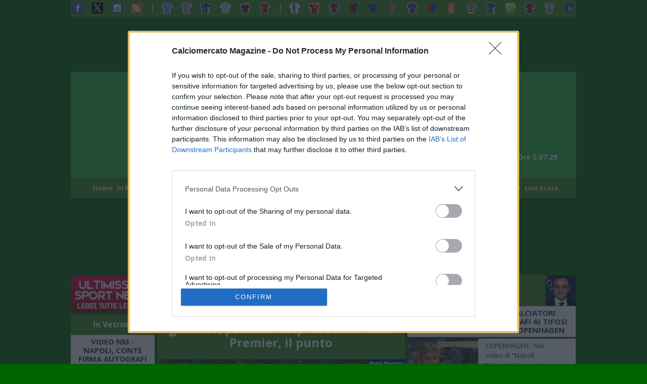

--- FILE ---
content_type: text/html; charset=utf-8
request_url: https://www.calciomercatomagazine.com/in-evidenza
body_size: 36829
content:

<!DOCTYPE html>
<html lang="en">
<head>
    <!-- Metadati -->
    <meta charset="utf-8" />
    <title>
        CalcioMercato Magazine | Notizie in evidenza, Notizie in evidenza Napoli, Notizie in evidenza calcio Napoli
    </title>
    <meta name="description" content="Entra su Napoli Magazine, testata giornalistica online per consultare le notizie in evidenza sulla citt&#xE0; di Napoli e sul Napoli calcio. " />
    <meta name="viewport" content="width=device-width, initial-scale=1.0" />

    
<link rel="icon" type="image/x-icon" href="https://fd-nm-prod-a5gydbcbhyhffph0.z02.azurefd.net/img/ico/CalcioMercato.ico" />
    <link href="https://cdn.jsdelivr.net/npm/bootstrap@5.3.0/dist/css/bootstrap.min.css" rel="stylesheet" integrity="sha384-9ndCyUaIbzAi2FUVXJi0CjmCapSmO7SnpJef0486qhLnuZ2cdeRhO02iuK6FUUVM" crossorigin="anonymous">
    
<link rel="stylesheet" href="/css/calciomercato.css?v=E1J7_3fsmUmktveQdmqpefXWwywNFEc7m9YdEF2qD30" />
    <link rel="stylesheet" href="https://fonts.googleapis.com/css2?family=Open&#x2B;Sans:ital,wght@0,300..800;1,300..800&amp;display=swap" />
    <meta name="facebook-domain-verification" content="1841mvsgqzui3bynpuz6k26llls0or" />
    <!-- TAG Canonical -->
    <link rel="canonical" href="https://www.calciomercatomagazine.com/in-evidenza" />
    
<!-- Google tag (gtag.js) -->
<script async src="https://www.googletagmanager.com/gtag/js?id=G-GJE76H9DDG"></script>
<script>
    window.dataLayer = window.dataLayer || [];
    function gtag() { dataLayer.push(arguments); }
    gtag('js', new Date());

    gtag('config', 'G-GJE76H9DDG');
</script>
<!-- END Google tag (gtag.js) -->

<!-- Json-LD -->
<script type="application/ld+json">
    {
      "@context": "http://schema.org",
      "@type": "Organization",
      "name": "Nome dell'Organizzazione",
          "description": "Napoli Magazine è la testata giornalistica online d'informazione Sportiva, Attualità e Cultura. Entra sul nostro sito per tutte le ultime notizie, news e aggiornamenti sulla città di Napoli. ",
      "url": "https://www.napolimagazine.com/",
      "logo": "https://napolimagazine.blob.core.windows.net/cms/napoliMagazineLogo.png",
      "address": {
        "@type": "PostalAddress",
            "streetAddress": "Viale Privato degli Asteroidi, 4",
            "postalCode": "80144",
            "addressLocality": "Napoli",
            "addressRegion": "NA",
        "addressCountry": "IT"
      },
      "telephone": "+39 338 591 1985"
    }
</script>

<!-- InMobi Choice. Consent Manager Tag v3.0 (for TCF 2.2) -->
<script type="text/javascript" async=true>
    (function () {
        var host = window.location.hostname;
        var element = document.createElement('script');
        var firstScript = document.getElementsByTagName('script')[0];
        var url = 'https://cmp.inmobi.com'
            .concat('/choice/', '7p_euDwrN98cd', '/', host, '/choice.js?tag_version=V3');
        var uspTries = 0;
        var uspTriesLimit = 3;
        element.async = true;
        element.type = 'text/javascript';
        element.src = url;

        firstScript.parentNode.insertBefore(element, firstScript);

        function makeStub() {
            var TCF_LOCATOR_NAME = '__tcfapiLocator';
            var queue = [];
            var win = window;
            var cmpFrame;

            function addFrame() {
                var doc = win.document;
                var otherCMP = !!(win.frames[TCF_LOCATOR_NAME]);

                if (!otherCMP) {
                    if (doc.body) {
                        var iframe = doc.createElement('iframe');

                        iframe.style.cssText = 'display:none';
                        iframe.name = TCF_LOCATOR_NAME;
                        doc.body.appendChild(iframe);
                    } else {
                        setTimeout(addFrame, 5);
                    }
                }
                return !otherCMP;
            }

            function tcfAPIHandler() {
                var gdprApplies;
                var args = arguments;

                if (!args.length) {
                    return queue;
                } else if (args[0] === 'setGdprApplies') {
                    if (
                        args.length > 3 &&
                        args[2] === 2 &&
                        typeof args[3] === 'boolean'
                    ) {
                        gdprApplies = args[3];
                        if (typeof args[2] === 'function') {
                            args[2]('set', true);
                        }
                    }
                } else if (args[0] === 'ping') {
                    var retr = {
                        gdprApplies: gdprApplies,
                        cmpLoaded: false,
                        cmpStatus: 'stub'
                    };

                    if (typeof args[2] === 'function') {
                        args[2](retr);
                    }
                } else {
                    if (args[0] === 'init' && typeof args[3] === 'object') {
                        args[3] = Object.assign(args[3], { tag_version: 'V3' });
                    }
                    queue.push(args);
                }
            }

            function postMessageEventHandler(event) {
                var msgIsString = typeof event.data === 'string';
                var json = {};

                try {
                    if (msgIsString) {
                        json = JSON.parse(event.data);
                    } else {
                        json = event.data;
                    }
                } catch (ignore) { }

                var payload = json.__tcfapiCall;

                if (payload) {
                    window.__tcfapi(
                        payload.command,
                        payload.version,
                        function (retValue, success) {
                            var returnMsg = {
                                __tcfapiReturn: {
                                    returnValue: retValue,
                                    success: success,
                                    callId: payload.callId
                                }
                            };
                            if (msgIsString) {
                                returnMsg = JSON.stringify(returnMsg);
                            }
                            if (event && event.source && event.source.postMessage) {
                                event.source.postMessage(returnMsg, '*');
                            }
                        },
                        payload.parameter
                    );
                }
            }

            while (win) {
                try {
                    if (win.frames[TCF_LOCATOR_NAME]) {
                        cmpFrame = win;
                        break;
                    }
                } catch (ignore) { }

                if (win === window.top) {
                    break;
                }
                win = win.parent;
            }
            if (!cmpFrame) {
                addFrame();
                win.__tcfapi = tcfAPIHandler;
                win.addEventListener('message', postMessageEventHandler, false);
            }
        };

        makeStub();

        var uspStubFunction = function () {
            var arg = arguments;
            if (typeof window.__uspapi !== uspStubFunction) {
                setTimeout(function () {
                    if (typeof window.__uspapi !== 'undefined') {
                        window.__uspapi.apply(window.__uspapi, arg);
                    }
                }, 500);
            }
        };

        var checkIfUspIsReady = function () {
            uspTries++;
            if (window.__uspapi === uspStubFunction && uspTries < uspTriesLimit) {
                console.warn('USP is not accessible');
            } else {
                clearInterval(uspInterval);
            }
        };

        if (typeof window.__uspapi === 'undefined') {
            window.__uspapi = uspStubFunction;
            var uspInterval = setInterval(checkIfUspIsReady, 6000);
        }
    })();
</script>
<!-- End InMobi Choice. Consent Manager Tag v3.0 (for TCF 2.2) -->

<script type='text/javascript' src='https://videosynd.kataweb.it/syndLanding/SyndLanding.js'></script>

<script async src="https://pagead2.googlesyndication.com/pagead/js/adsbygoogle.js?client=ca-pub-3481662011469191" crossorigin="anonymous" ></script>

    
</head>
<body class="open-sans-napolimagazinefont">
    <script src="https://code.jquery.com/jquery-3.6.1.min.js" integrity="sha256-o88AwQnZB+VDvE9tvIXrMQaPlFFSUTR+nldQm1LuPXQ=" crossorigin="anonymous"></script>

    <div class="wrap">
        <div class="col" id="rightColumn">
            





            <header class="row">
                
<div class="row topBar">
    <div class="topRow">
            <a href="https://www.facebook.com/calciomercatomagazine/" title="facebook">
                <img src="https://fd-nm-prod-a5gydbcbhyhffph0.z02.azurefd.net/img/social_icon/facebook_mini.png" alt="Facebook" title="facebook" />
            </a>
            <a href="https://www.twitter.com/calciomercato_m/" title="x">
                <img src="https://fd-nm-prod-a5gydbcbhyhffph0.z02.azurefd.net/img/social_icon/twitter_mini.png" alt="X" title="x" />
            </a>
            <a href="https://www.instagram.com/calciomercatomagazine/" title="instagram">
                <img src="https://fd-nm-prod-a5gydbcbhyhffph0.z02.azurefd.net/img/social_icon/instagram_mini.png" alt="Instagram" title="instagram" />
            </a>
            <a href="/rss" title="rss">
                <img src="https://fd-nm-prod-a5gydbcbhyhffph0.z02.azurefd.net/img/social_icon/rss_mini.png" alt="Rss" title="rss" />
            </a>
        <div class="lineSeparator"></div>

            <a href="https://www.napolimagazine.com/" title="Napoli Magazine">
                <img src="https://fd-nm-prod-a5gydbcbhyhffph0.z02.azurefd.net/img/soccer_shirt/magliaNapoli.png" alt="Napoli" title="Napoli Magazine" />
            </a>
            <a href="https://juventusmagazine.com/" title="Juventus Magazine">
                <img src="https://fd-nm-prod-a5gydbcbhyhffph0.z02.azurefd.net/img/soccer_shirt/magliaJuventus.png" alt="Juventus" title="Juventus Magazine" />
            </a>
            <a href="https://intermagazine.eu/" title="Inter Magazine">
                <img src="https://fd-nm-prod-a5gydbcbhyhffph0.z02.azurefd.net/img/soccer_shirt/magliaInter.png" alt="Inter" title="Inter Magazine" />
            </a>
            <a href="https://laziomagazine.com/" title="Lazio Magazine">
                <img src="https://fd-nm-prod-a5gydbcbhyhffph0.z02.azurefd.net/img/soccer_shirt/magliaLazio.png" alt="Lazio" title="Lazio Magazine" />
            </a>
            <a href="https://milanmagazine.it/" title="Milan Magazine">
                <img src="https://fd-nm-prod-a5gydbcbhyhffph0.z02.azurefd.net/img/soccer_shirt/magliaMilan.png" alt="Milan" title="Milan Magazine" />
            </a>
            <a href="https://romamagazine.net/" title="Roma Magazine">
                <img src="https://fd-nm-prod-a5gydbcbhyhffph0.z02.azurefd.net/img/soccer_shirt/magliaRoma.png" alt="Roma" title="Roma Magazine" />
            </a>

        <div class="lineSeparator"></div>
            <a href="http://www.atalantamagazine.it/" title="Atalanta">
                <img src="https://fd-nm-prod-a5gydbcbhyhffph0.z02.azurefd.net/img/soccer_shirt/magliaAtalanta.png" alt="Atalanta" title="Atalanta" />
            </a>
            <a href="http://www.barimagazine.com/" title="Bari">
                <img src="https://fd-nm-prod-a5gydbcbhyhffph0.z02.azurefd.net/img/soccer_shirt/magliaBari.png" alt="Bari" title="Bari" />
            </a>
            <a href="http://www.bolognamagazine.net/" title="Bologna">
                <img src="https://fd-nm-prod-a5gydbcbhyhffph0.z02.azurefd.net/img/soccer_shirt/magliaBologna.png" alt="Bologna" title="Bologna" />
            </a>
            <a href="http://www.cagliarimagazine.com/" title="Cagliari">
                <img src="https://fd-nm-prod-a5gydbcbhyhffph0.z02.azurefd.net/img/soccer_shirt/magliaCagliari.png" alt="Cagliari" title="Cagliari" />
            </a>
            <a href="http://www.comomagazine.it/" title="Como">
                <img src="https://fd-nm-prod-a5gydbcbhyhffph0.z02.azurefd.net/img/soccer_shirt/magliaComo3.png" alt="Como" title="Como" />
            </a>
            <a href="http://www.cremonesemagazine.com//" title="Cremonese">
                <img src="https://fd-nm-prod-a5gydbcbhyhffph0.z02.azurefd.net/img/soccer_shirt/magliaCremonese.png" alt="Cremonese" title="Cremonese" />
            </a>
            <a href="http://www.fiorentinamagazine.com/" title="Fiorentina">
                <img src="https://fd-nm-prod-a5gydbcbhyhffph0.z02.azurefd.net/img/soccer_shirt/magliaFiorentina.png" alt="Fiorentina" title="Fiorentina" />
            </a>
            <a href="http://www.genoamagazine.com/" title="Genoa">
                <img src="https://fd-nm-prod-a5gydbcbhyhffph0.z02.azurefd.net/img/soccer_shirt/magliaGenoa.png" alt="Genoa" title="Genoa" />
            </a>
            <a href="http://www.leccemagazine.com/" title="Lecce">
                <img src="https://fd-nm-prod-a5gydbcbhyhffph0.z02.azurefd.net/img/soccer_shirt/magliaLecce.png" alt="Lecce" title="Lecce" />
            </a>
            <a href="http://www.parmamagazine.eu/" title="Parma">
                <img src="https://fd-nm-prod-a5gydbcbhyhffph0.z02.azurefd.net/img/soccer_shirt/magliaParma.png" alt="Parma" title="Parma" />
            </a>
            <a href="http://www.pisamagazine.com/" title="Pisa">
                <img src="https://fd-nm-prod-a5gydbcbhyhffph0.z02.azurefd.net/img/soccer_shirt/pisa2.png" alt="Pisa" title="Pisa" />
            </a>
            <a href="http://www.sassuolomagazine.com/" title="Sassuolo">
                <img src="https://fd-nm-prod-a5gydbcbhyhffph0.z02.azurefd.net/img/soccer_shirt/sassuolo2.png" alt="Sassuolo" title="Sassuolo" />
            </a>
            <a href="http://www.torinomagazine.info/" title="Torino">
                <img src="https://fd-nm-prod-a5gydbcbhyhffph0.z02.azurefd.net/img/soccer_shirt/magliaTorino.png" alt="Torino" title="Torino" />
            </a>
            <a href="http://www.udinesemagazine.com/" title="Udinese">
                <img src="https://fd-nm-prod-a5gydbcbhyhffph0.z02.azurefd.net/img/soccer_shirt/magliaUdinese.png" alt="Udinese" title="Udinese" />
            </a>
            <a href="http://www.veronamagazine.com/" title="Verona">
                <img src="https://fd-nm-prod-a5gydbcbhyhffph0.z02.azurefd.net/img/soccer_shirt/magliaVerona.png" alt="Verona" title="Verona" />
            </a>
    </div>
</div>
                
<!--IMAGE BANNER TOP GOOGLE-->



<!--BANNER TOP GOOGLE-->



<div class="row bannerTopGoogle" id="bannerTopGoogle">
    <ins class="adsbygoogle"     style="display:inline-block;width:970px;height:90px"     data-ad-client="ca-pub-3481662011469191"     data-ad-slot="6921263834"></ins><script> (adsbygoogle = window.adsbygoogle || []).push({}); </script>
</div>


<div class="clearboth"></div>

<!--HEADER-->

<head>
    <script src="https://fd-nm-prod-a5gydbcbhyhffph0.z02.azurefd.net/js/datetime.js"></script>
</head>


    <div class="main_header">

        <!-- Codice per il menu OffCanvas -->
        <div class="d-md-none offcanvas offcanvas-start" tabindex="-1" id="offcanvasDark" aria-labelledby="offcanvasDarkLabel" style="background-color:black">
            <div class="offcanvas-header">
                <button type="button" class="btn-close" data-bs-dismiss="offcanvas" aria-label="Close"
                        style="--bs-btn-padding-y: 0; --bs-btn-padding-x: .5rem; --bs-btn-font-size: .75rem;
                    --bs-btn-bg: #0d6efd00;--bs-btn-border-color: #0d6efd00;
                    --bs-btn-active-bg: #0a58ca00;--bs-btn-active-border-color: #0a53be00;">
                    <img src="https://fd-nm-prod-a5gydbcbhyhffph0.z02.azurefd.net/img/img_header/menu_mini/menu.png" style="float: left; margin-left: 2px; height: 28px;">
                </button>

                    <a href="/">
                        <img src=/img/img_header/menu_mini/mini_calciomercatomagazineLogo.png style="float: right; margin-right: 15px; height: 20px; padding-top: 7px;margin-top:7px">
                    </a>

            </div>

            <div class="offcanvas-body">
                <div class="menu_left_interno">

                    <div style="border-bottom: 1px solid silver; height: 1px; margin: 0px 15px;"></div>

                        <div class="menu_right_padding">
                            <a href="/" id="rpt_menu_mobile_anchor_menu_mobile_0" class="anchor_menu_mobile anchor_menu_mobile_selected ">Home<br><span style="text-transform:capitalize;font-size:12px;"> </span></a>
                        </div>
                        <div class="menu_right_padding">
                            <a href="/in-primo-piano" id="rpt_menu_mobile_anchor_menu_mobile_3" class="anchor_menu_mobile">In Primo Piano<br><span style="text-transform:capitalize;font-size:12px;"> </span></a>
                        </div>
                        <div class="menu_right_padding">
                            <a href="/in-evidenza" id="rpt_menu_mobile_anchor_menu_mobile_4" class="anchor_menu_mobile">In Evidenza<br><span style="text-transform:capitalize;font-size:12px;"> </span></a>
                        </div>
                        <div class="menu_right_padding">
                            <a href="/tutti-i-servizi-foto-di-nm" id="rpt_menu_mobile_anchor_menu_mobile_6" class="anchor_menu_mobile">Foto<br><span style="text-transform:capitalize;font-size:12px;"> </span></a>
                        </div>
                        <div class="menu_right_padding">
                            <a href="/video" id="rpt_menu_mobile_anchor_menu_mobile_15" class="anchor_menu_mobile">Video<br><span style="text-transform:capitalize;font-size:12px;"> </span></a>
                        </div>
                        <div class="menu_right_padding">
                            <a href="/calcio" id="rpt_menu_mobile_anchor_menu_mobile_19" class="anchor_menu_mobile">Calcio<br><span style="text-transform:capitalize;font-size:12px;"> </span></a>
                        </div>
                        <div class="menu_right_padding">
                            <a href="/basket" id="rpt_menu_mobile_anchor_menu_mobile_18" class="anchor_menu_mobile">Basket<br><span style="text-transform:capitalize;font-size:12px;"> </span></a>
                        </div>
                        <div class="menu_right_padding">
                            <a href="/motori" id="rpt_menu_mobile_anchor_menu_mobile_21" class="anchor_menu_mobile">Motori<br><span style="text-transform:capitalize;font-size:12px;"> </span></a>
                        </div>
                        <div class="menu_right_padding">
                            <a href="/altri-sport" id="rpt_menu_mobile_anchor_menu_mobile_16" class="anchor_menu_mobile">Altri Sport<br><span style="text-transform:capitalize;font-size:12px;"> </span></a>
                        </div>
                        <div class="menu_right_padding">
                            <a href="/attualita" id="rpt_menu_mobile_anchor_menu_mobile_17" class="anchor_menu_mobile">Attualità<br><span style="text-transform:capitalize;font-size:12px;"> </span></a>
                        </div>
                        <div class="menu_right_padding">
                            <a href="/cultura-gossip" id="rpt_menu_mobile_anchor_menu_mobile_20" class="anchor_menu_mobile">Cultura &amp; Gossip<br><span style="text-transform:capitalize;font-size:12px;"> </span></a>
                        </div>
                        <div class="menu_right_padding">
                            <a href="/meteo" id="rpt_menu_mobile_anchor_menu_mobile_20" class="anchor_menu_mobile">Meteo<br><span style="text-transform:capitalize;font-size:12px;"> </span></a>
                        </div>
                        <div class="menu_right_padding">
                            <a href="http://www.napolimagazine.info/forum/" id="rpt_menu_mobile_anchor_menu_mobile_31" class="anchor_menu_mobile">Forum<br><span style="text-transform:capitalize;font-size:12px;"> </span></a>
                        </div>
                        <div class="menu_right_padding">
                            <a href="https://livescore.CalcioMercatomagazine.com/nm/sport/calcio/serie_a/calendario.shtml" id="rpt_menu_mobile_anchor_menu_mobile_32" class="anchor_menu_mobile">Live Score<br><span style="text-transform:capitalize;font-size:12px;"> </span></a>
                        </div>
                        <div class="menu_right_padding">
                            <a href="https://livescore.napolimagazine.com/nm/sport/calcio/serie_a/schedasquadre.shtml" id="rpt_menu_mobile_anchor_menu_mobile_37" class="anchor_menu_mobile">Statistiche Calcio Mercato<br><span style="text-transform:capitalize;font-size:12px;"> </span></a>
                        </div>
                            <div class="menu_right_padding">
                                <a href="http://juventusmagazine.com" id="rpt_menu_mobile_anchor_menu_mobile_38" class="anchor_menu_mobile">Juventus Magazine<br><span style="text-transform:capitalize;font-size:12px;"> </span></a>
                            </div>
                            <div class="menu_right_padding">
                                <a href="http://intermagazine.eu" id="rpt_menu_mobile_anchor_menu_mobile_39" class="anchor_menu_mobile">Inter Magazine<br><span style="text-transform:capitalize;font-size:12px;"> </span></a>
                            </div>
                            <div class="menu_right_padding">
                                <a href="http://laziomagazine.com" id="rpt_menu_mobile_anchor_menu_mobile_40" class="anchor_menu_mobile">Lazio Magazine<br><span style="text-transform:capitalize;font-size:12px;"> </span></a>
                            </div>
                            <div class="menu_right_padding">
                                <a href="http://milanmagazine.it" id="rpt_menu_mobile_anchor_menu_mobile_41" class="anchor_menu_mobile">Milan Magazine<br><span style="text-transform:capitalize;font-size:12px;"> </span></a>
                            </div>
                            <div class="menu_right_padding">
                                <a href="http://romamagazine.net" id="rpt_menu_mobile_anchor_menu_mobile_42" class="anchor_menu_mobile">Roma Magazine<br><span style="text-transform:capitalize;font-size:12px;"> </span></a>
                            </div>
                            <div class="menu_right_padding">
                                <a href="http://www.napolimagazine.com" id="rpt_menu_mobile_anchor_menu_mobile_37" class="anchor_menu_mobile">Napoli Magazine<br><span style="text-transform:capitalize;font-size:12px;"> </span></a>
                            </div>
                        <div class="menu_right_padding">
                            <a href="https://www.napolimagazine.com/calcio/articolo/redazione" id="rpt_menu_mobile_anchor_menu_mobile_43" class="anchor_menu_mobile">Redazione e Contatti<span style="text-transform:capitalize;font-size:12px;"> </span></a>
                        </div>
                        <div class="menu_right_padding">
                            <a href="https://www.napolimagazine.com/calcio/articolo/privacy-policy-informativa-sulla-privacy-cookie-policy-utilizzo-dei-cookies" id="rpt_menu_mobile_anchor_menu_mobile_43" class="anchor_menu_mobile">Pivacy Policy - Informativa sulla Privacy<br> Utilizzo dei Cookies - Cookies Policy<span style="text-transform:capitalize;font-size:12px;"> </span></a>
                        </div>
                        <div class="menu_right_padding">
                            <a href="https://www.napolimagazine.com/calcio/articolo/disclaimer-termini-e-condizioni" id="rpt_menu_mobile_anchor_menu_mobile_44" class="anchor_menu_mobile">Disclaimer - Termini e Condizioni<br><span style="text-transform:capitalize;font-size:12px;"> </span></a>
                        </div>
                </div>
            </div>
        </div>


        <div class="d-md-none menu_fixed">
            <div class="d-flex justify-content-between align-content-center">
                <button class="btn btn-primary" type="button" data-bs-toggle="offcanvas" data-bs-target="#offcanvasDark" aria-controls="offcanvasDarkLabel"
                        style="--bs-btn-padding-y: 0; --bs-btn-padding-x: .5rem; --bs-btn-font-size: .75rem;
                --bs-btn-bg: #0d6efd00;--bs-btn-border-color: #0d6efd00;
                --bs-btn-active-bg: #0a58ca00;
                --bs-btn-active-border-color: #0a53be00;
                --bs-btn-hover-bg: #0b5ed700;
                --bs-btn-hover-border-color: #0a58ca00;
                float:left">
                    <img src="https://fd-nm-prod-a5gydbcbhyhffph0.z02.azurefd.net/img/img_header/menu_mini/menu.png" style="float: left" alt="Menu">
                </button>

                    <a href="/" class="logo_mobile">
                        <img src=/img/img_header/menu_mini/mini_calciomercatomagazineLogo.png>
                    </a>

                <img src="https://fd-nm-prod-a5gydbcbhyhffph0.z02.azurefd.net/img/img_header/menu_mini/search_mini.png" style="float: right" onclick="open_search()">
            </div>
            <div class="clearboth"></div>
            <div class="searchMobile" style="display:none;margin-top:0.5rem;position:absolute;width:100%">
                <form class="search-form" method="get">
                    <input type="text" name="searchHint" class="txt_box_search" placeholder="Ricerca" />
                    <input type="hidden" name="pageNumber" value="1" />
                    <input id="searchMobile" type="submit" value="CERCA" class="btn_cerca" />
                </form>
            </div>
        </div>
        <div class="row  d-none d-md-block">
            <!-- BANNER TOP TESTATA-->
            
<!--banner toptestata-->

        </div>

        <div class="row  d-none d-md-block contenitor_head">

                <div class="contenitor_head_Logo" onclick="window.location='/'">
                    <a href="/">
                        <img src=/img/img_header/logo/calciomercatomagazineLogo.png id="logoBigPortale" style="height: 70px;">
                    </a>
                </div>

            <div class="row contenitor_head_Traduzione">

                <div class="anno_flag">
                        <div class="row" style="margin-left: 300px;float: left;margin-top: 6px"></div>
                </div>

                <div class="search" width="400px">
                    <form class="search-form" method="get">
                        <input type="text" name="searchHint" class="txt_box" placeholder="Ricerca" />
                        <input type="hidden" name="pageNumber" value="1" />
                        <input id="search" type="submit" value="" class="txt_box_btn" />
                    </form>
                </div>

                <div class="date_time">
                    <div class="data_header" id="dataOraHeader"></div>
                </div>
                <script type="text/javascript">
                    marqueewidth = "280"; marqueeheight = "18"; marqueespeed = "1"; pauseit = "1";
                </script>
            </div>
        </div>

        <div class="clearboth"></div>
    </div>

<script>
    function open_search() {
        var boxSearch = $(".searchMobile");
        if (boxSearch.is(":visible")) {
            boxSearch.hide()

        } else {
            boxSearch.show()
        }
    }

    $(function () {
        $(".search-form").submit(function (e) {
            e.preventDefault();

            var searchHint = $(this).find("[name='searchHint']").val();
            window.location.href = '/ricerca/' + searchHint;
            

        })
    })


</script>

<!--MENU HEADER-->


<div class="contenitor_head_FirstMenu">

    <div class="head-element-menu">
        <a class="menu-link " href="/">
            Home
        </a>
    </div>

        <div class="head-element-menu">
                <a class="menu-link " href="/in-primo-piano">
                    In Primo Piano
                </a>

        </div>
        <div class="head-element-menu">
                <a class="menu-link clicked" href="/in-evidenza">
                    In Evidenza
                </a>

        </div>
        <div class="head-element-menu">
                <a class="menu-link " href="/tutti-i-servizi-foto-di-nm">
                    Foto
                </a>

        </div>
        <div class="head-element-menu">
                <a class="menu-link " href="/video">
                    Video
                </a>

        </div>
        <div class="head-element-menu">
                <a class="menu-link " href="/calcio">
                    Calcio
                </a>

        </div>
        <div class="head-element-menu">
                <a class="menu-link " href="/basket">
                    Basket
                </a>

        </div>
        <div class="head-element-menu">
                <a class="menu-link " href="/motori">
                    Motori
                </a>

        </div>
        <div class="head-element-menu">
                <a class="menu-link " href="/altri-sport">
                    Altri Sport
                </a>

        </div>
        <div class="head-element-menu">
                <a class="menu-link " href="/attualita">
                    Attualit&#xE0;
                </a>

        </div>
        <div class="head-element-menu">
                <a class="menu-link " href="/cultura-gossip">
                    Cultura &amp; Gossip
                </a>

        </div>
        <div class="head-element-menu">
                <a href="https://www.napolimagazine.info/forum/" class="menu-link ">
                    Forum
                </a>

        </div>
        <div class="head-element-menu">
                <a class="menu-link " href="/meteo">
                    Meteo
                </a>

        </div>
        <div class="head-element-menu">
                <a href="https://livescore.calciomercatomagazine.com" class="menu-link ">
                    Live Score
                </a>

        </div>
</div>


<!--LIVE SCORE-->
<div class="d-none d-md-block">

<!--BANNER TOPLIVESCORE-->


</div>
<!--LIVE SCORE-->
<div class="d-none d-md-block live_score">
    <iframe loading="lazy" title="live_score" frameborder="0" width="100%" scrolling="no" src="https://livescore.calciomercatomagazine.com//include/container/calcio/Template/html/WG_MatchCenter.html" height="138"></iframe>
</div>

<!--BANNER BOTTOMLIVESCORE-->
<div class="d-none d-md-block ">


</div>

 
<!-- GAME PLAY-->
<div class="div_game_play" runat="server" id="div_game_play" visible="false"></div>

            </header>

            <div class="row">
                <section class="col-2 contenitor_section_left">
                    
<div class="contenitor_section_left">

    <!-- ULTIMISSIME SPORT NEWS -->
    
<div class="contenitor_box_categoryhome">
    <div class="box_categoryhome_title" style="background: #D60036; padding: 0;">
        <a class="box_categoryhome_title_anchor box_categoryhome_title_anchor_multiLine" style="padding: 8px 0 0;" href="/ultimissime-sport-news">
            <img loading="lazy" src="https://fd-nm-prod-a5gydbcbhyhffph0.z02.azurefd.net/img/left_section/ultimissime.png" style="display: block; width: 166px;" />
        </a>
    </div>
</div>


    <!-- ULTIMISSIME CALCIO NAPOLI-->
    


    <!-- VIDEO CONFERENZE -->
    


    <!-- IN VETRINA ; TUTTI I SERVIZI FOTO NM -->
    

    <div class="contenitor_box_categoryhome">
        <div class="box_categoryhome_title">
            <a class="box_categoryhome_title_anchor box_categoryhome_title_anchor_singleLine" href="/in-vetrina">
                In Vetrina
            </a>
        </div>
        <div class="box_categoryhome_titleNews">
            <a href="/in-vetrina/articolo/video-nm-napoli-conte-firma-autografi-ai-tifosi-all-esterno-dell-albergo-degli-azzurri-a-copenhagen-20-01-2026">
                VIDEO NM - Napoli, Conte firma autografi ai tifosi all&#x2019;esterno dell&#x2019;albergo degli azzurri a Copenhagen
            </a>
            
        </div>
        <a href="/in-vetrina/articolo/video-nm-napoli-conte-firma-autografi-ai-tifosi-all-esterno-dell-albergo-degli-azzurri-a-copenhagen-20-01-2026">
            <img loading="lazy" class="contenitor_box_categoryhome_img_big" src="https://fd-nm-prod-a5gydbcbhyhffph0.z02.azurefd.net/images/cebf2fb6-1fb5-4cf7-8627-75f1cb94ed5b?w=160&h=145" />
        </a>
    </div>


    <!-- IMAGE BANNER GROUP SMALL -->
    


    <!-- BANNER GOOGLE -->
    
<div class="contenitor_box_categoryhome" id="banner_160X600_Sinistra_Top" style="text-align: center; overflow: hidden">
    <ins class="adsbygoogle"     style="display:inline-block;width:160px;height:600px"     data-ad-client="ca-pub-3481662011469191"     data-ad-slot="4774766795"></ins><script> (adsbygoogle = window.adsbygoogle || []).push({}); </script>
</div>


    <!-- I MAGNIFICI 7 -->
    

    <!-- MEGA FOTO D'AUTORE -->
    


    <!-- SONDAGGIO -->
    
<script>
    $(function () {
        var idSurvey = 0;
        if (document.cookie.indexOf("survey_voted_" + idSurvey) !== -1) {
            $(".check").attr("src", "https://fd-nm-prod-a5gydbcbhyhffph0.z02.azurefd.net/img/survey/noselect.png");
            $(".check").removeClass("sondSel");
        }

        $(".check").click(function () {
            if (document.cookie.indexOf("survey_voted_" + idSurvey) !== -1) {
                $("#message_sond_text").html("Hai già partecipato a questo sondaggio.");
                showMessageBoxSond();
                return;
            }

            $(".check").attr("src", "https://fd-nm-prod-a5gydbcbhyhffph0.z02.azurefd.net/img/survey/noselect.png");
            $(".check").removeClass("sondSel");

            $(this).attr("src", "https://fd-nm-prod-a5gydbcbhyhffph0.z02.azurefd.net/img/survey/select.png");
            $(this).addClass("sondSel");

            var idChoose = $(this).attr('id');
            $("#hiddSond").html(idSurvey + "axd" + idChoose);
        });

        $("#submitVote").click(function () {

            if ($("#hiddSond").html() != "") {
                if (document.cookie.indexOf("survey_voted_" + idSurvey) !== -1) {
                    $("#message_sond_text").html("Hai già partecipato a questo sondaggio.");
                    showMessageBoxSond();
                    return;
                }

                $.ajax({
                    type: "GET",
                    url: "/sondaggi/vota",
                    data: { idSurvey: $("#hiddSond").html().split("axd")[0], idChoice: $("#hiddSond").html().split("axd")[1] },
                    success: function (risposta) {
                        $("#message_sond_text").html("Votazione effettuata!");
                        showMessageBoxSond();

                        document.cookie = "survey_voted_" + idSurvey + "=true";

                        $(".check").attr("src", "https://fd-nm-prod-a5gydbcbhyhffph0.z02.azurefd.net/img/survey/noselect.png");
                        $(".check").removeClass("sondSel");
                    },
                });
            }
            else {
                $("#message_sond_text").html("Seleziona un'opzione.");
                showMessageBoxSond();
            }
        });

        function showMessageBoxSond() {
            $("#messageBoxSond").css("display", "block");
            $("#messageBoxSond").animate({ "opacity": "1" }, 500, function () {
                window.setTimeout(function () {
                    $("#messageBoxSond").animate({ "opacity": "0" }, 500, function () {
                        $("#messageBoxSond").css("display", "none");
                    });
                }, 1000);
            });
        }
    });
</script>

    <!-- LO SCRIGNO -->
    


    <!-- SOCIAL -->
    

    <div class="contenitor_box_categoryhomeWithoutBorder">
        <a href=https://www.facebook.com/calciomercatomagazine target="_blank">
                <img loading="lazy" src=https://fd-nm-prod-a5gydbcbhyhffph0.z02.azurefd.net/img/social_icon/nm_facebook.png style="width:18%" /> <span>Facebook</span>
        </a>
    </div>
    <div class="contenitor_box_categoryhomeWithoutBorder">
        <a href=https://www.twitter.com/calciomercato_m target="_blank">
                <img loading="lazy" src=https://fd-nm-prod-a5gydbcbhyhffph0.z02.azurefd.net/img/social_icon/nm_twitter.png style="width:18%" /> <span>Twitter</span>
        </a>
    </div>
    <div class="contenitor_box_categoryhomeWithoutBorder">
        <a href=https://www.instagram.com/calciomercatomagazine target="_blank">
                <img loading="lazy" src=https://fd-nm-prod-a5gydbcbhyhffph0.z02.azurefd.net/img/social_icon/nm_instagram.png style="width:18%" /> <span>Instagram</span>
        </a>
    </div>





    <!-- BANNER BOTTOM SOCIAL -->
    
    <div class="contenitor_box_categoryhome" style="text-align: center; overflow: hidden" id="banner_160_600_sinistra_bottom_social">
        <ins class="adsbygoogle" style="display:inline-block;width:160px;height:600px" data-ad-client="ca-pub-3481662011469191" data-ad-slot="3256905389"></ins> <script> (adsbygoogle = window.adsbygoogle || []).push({}); </script>
    </div>


    <!-- IMAGE BANNER BOTTOM SOCIAL  -->
    


    <!-- ZONA INTERATTIVA -->
    
<div class="contenitor_box_categoryhome contenitor_interactiveZone">

    <div class="box_categoryhome_title">
        <span class="box_categoryhome_title_anchor box_categoryhome_title_anchor_multiLine">
            <span class="box_categoryhome_title_anchor_multiLine_big">Interactive Zone</span>
        </span>
    </div>

    <ul>
        <li class="singlebox_interactivezone">
            <a href="/champions-league">Champions League</a>
        </li>
        <li class="singlebox_interactivezone">
            <a href="/europa-league">Europa League</a>
        </li>
        <li class="singlebox_interactivezone">
            <a href="/calcio/articolo/fantacalcio">Fantacalcio</a>
        </li>
        <li class="singlebox_interactivezone">
            <a href="/campionato">Campionato</a>
        </li>
        <li class="singlebox_interactivezone">
            <a href="https://livescore.calciomercato.com/nm/sport/calcio/serie_a/classifiche.shtml">Classifica</a>
        </li>
        <li class="singlebox_interactivezone">
            <a href="https://livescore.calciomercato.com/nm/sport/calcio/serie_a/calendario.shtml">Calendario e Risultati</a>
        </li>
        <li class="singlebox_interactivezone">
            <a href="https://livescore.calciomercato.com/nm/sport/calcio/serie_a/schedasquadre.shtml?data=napoli_11">
                Statistiche
                <br />
                SSC Napoli
            </a>
        </li>
        <li class="singlebox_interactivezone">
            <a href="https://livescore.calciomercato.com/nm/sport/calcio/serie_a/schedasquadre.shtml">Statistiche Squadre</a>
        </li>
        <li class="singlebox_interactivezone">
            <a href="/calcio/articolo/serie-a-albo-d-oro-del-campionato-italiano">Albo d'oro</a>
        </li>
    </ul>

</div>

    <!-- banner 160x460-->
    <script async src="https://pagead2.googlesyndication.com/pagead/js/adsbygoogle.js"></script>
    <ins class="adsbygoogle"
         style="display:inline-block;width:160px;height:460px"
         data-ad-client="ca-pub-3481662011469191"
         data-ad-slot="5795606684"></ins>
    <script>
        (adsbygoogle = window.adsbygoogle || []).push({});
    </script>


    <!-- IL MENU DI NM -->
    


    <!-- IMAGE BANNER BOTTOM MENU NM -->
    


    <!-- BANNER ADV BOTTOM -->
        <div class="contenitor_box_categoryhome" style="text-align: center; overflow: hidden" id="banner_160_600_left_bottom_2">
        <ins class="adsbygoogle" style="display:inline-block;width:160px;height:460px" data-ad-client="ca-pub-3481662011469191" data-ad-slot="8146437854"></ins> <script> (adsbygoogle = window.adsbygoogle || []).push({}); </script>
    </div>


</div>
                </section>
                <main role="main" class="col-6 contenitor_section_center">
                    

<!-- data markup -->
<script type="application/ld+json">
    {
        "@context": "http://schema.org",
        "@type": "Category",
        "headline": "Notizie in evidenza, Notizie in evidenza Napoli, Notizie in evidenza calcio Napoli",
        "author": {
            "@type": "Person",
            "name": "Napoli Magazine"
        },
        "description": "Entra su Napoli Magazine, testata giornalistica online per consultare le notizie in evidenza sulla citt&#xE0; di Napoli e sul Napoli calcio. "
    }
</script>

<div class="contenitor">

    <div id="infoload" clientidmode="static" class="hiddenDiv">
        12
    </div>

    <div class="d-none d-md-block titolo_categoria" id="titolocategoria" style="margin: 0px 2.5px">
        In Evidenza
    </div>

    <div class="d-md-none titolo_categoria_mini" id="titolocategoria">
        In Evidenza
    </div>

    <!--CAROUSEL-->
    <div id="carouselExampleControls" class="d-none d-md-block carousel slide carousel-fade layout_Home_Big layout_Home_1" data-bs-ride="true" style="padding: 0px 2.5px">
        <div class="carousel-inner">

            <div class="carousel-item active">
                

<a class="layout_Home_title layout1_Home_title" href="/in-evidenza/articolo/il-mattino-napoli-mercato-di-gennaio-possibili-colpi-di-scena-dalla-premier-il-punto-20-01-2026">
    IL MATTINO - Napoli, mercato di gennaio, possibili colpi di scena dalla Premier, il punto
</a>

<div class="layout_Home_Big_box_image">
    <a href="/in-evidenza/articolo/il-mattino-napoli-mercato-di-gennaio-possibili-colpi-di-scena-dalla-premier-il-punto-20-01-2026">
        <img loading="lazy" src="https://fd-nm-prod-a5gydbcbhyhffph0.z02.azurefd.net/images/1b88d3bb-4b0a-4fb9-a922-873ec9a8ac64" class="layout_Home_Big_image layout_Home_Big_image_1" id="layout_Home_Big_image_1" />
    </a>
    <button class="carousel-control-prev box_arrow box_arrow_left " type="button" data-bs-target="#carouselExampleControls" data-bs-slide="prev">
        <img src="https://fd-nm-prod-a5gydbcbhyhffph0.z02.azurefd.net/img/home_page/arrow_left.png" />
    </button>
    <button class="carousel-control-next box_arrow box_arrow_right " type="button" data-bs-target="#carouselExampleControls" data-bs-slide="next">
        <img src="https://fd-nm-prod-a5gydbcbhyhffph0.z02.azurefd.net/img/home_page/arrow_right.png" />
    </button>
</div>

<div class="layout_Home_Big_box_description">
    <span class="layout_Home_Big_box_description_data layout_Home_Big_box_description_data_layout_1" id="layout_Home_Big_box_description_data">
        20.01 10:21 -
    </span>
    <span id="layout_Home_Big_box_description" class="layout_Home_Big_box_description_layout_1">
        <a href="/in-evidenza/articolo/il-mattino-napoli-mercato-di-gennaio-possibili-colpi-di-scena-dalla-premier-il-punto-20-01-2026">
            Il Mattino non esclude possibili&nbsp;colpi scena nella fase finale della sessione invernale di mercato, considerati gli &quot;esuberi&quot; in Premie... <span class="a_continua_leggere">Continua a leggere >></span>
        </a>
    </span>
</div>

            </div>

                <div class="carousel-item">
                    

<a class="layout_Home_title layout1_Home_title" href="/in-evidenza/articolo/tuttosport-napoli-mercato-in-attacco-la-lista-dei-possibili-nomi-per-sostituire-lang-20-01-2026">
    TUTTOSPORT - Napoli, mercato in attacco, la lista dei possibili nomi per sostituire Lang
</a>

<div class="layout_Home_Big_box_image">
    <a href="/in-evidenza/articolo/tuttosport-napoli-mercato-in-attacco-la-lista-dei-possibili-nomi-per-sostituire-lang-20-01-2026">
        <img loading="lazy" src="https://fd-nm-prod-a5gydbcbhyhffph0.z02.azurefd.net/images/20128385-8edb-4999-8f5e-19a58adba7cb" class="layout_Home_Big_image layout_Home_Big_image_1" id="layout_Home_Big_image_1" />
    </a>
    <button class="carousel-control-prev box_arrow box_arrow_left " type="button" data-bs-target="#carouselExampleControls" data-bs-slide="prev">
        <img src="https://fd-nm-prod-a5gydbcbhyhffph0.z02.azurefd.net/img/home_page/arrow_left.png" />
    </button>
    <button class="carousel-control-next box_arrow box_arrow_right " type="button" data-bs-target="#carouselExampleControls" data-bs-slide="next">
        <img src="https://fd-nm-prod-a5gydbcbhyhffph0.z02.azurefd.net/img/home_page/arrow_right.png" />
    </button>
</div>

<div class="layout_Home_Big_box_description">
    <span class="layout_Home_Big_box_description_data layout_Home_Big_box_description_data_layout_1" id="layout_Home_Big_box_description_data">
        20.01 10:12 -
    </span>
    <span id="layout_Home_Big_box_description" class="layout_Home_Big_box_description_layout_1">
        <a href="/in-evidenza/articolo/tuttosport-napoli-mercato-in-attacco-la-lista-dei-possibili-nomi-per-sostituire-lang-20-01-2026">
            Tuttosport riferisce i possibili nomi valutati dal Napoli per sostituire Noa Lang, attaccante olandese degli azzurri ora destinato al Galatasaray. Ecc... <span class="a_continua_leggere">Continua a leggere >></span>
        </a>
    </span>
</div>

                </div>
                <div class="carousel-item">
                    

<a class="layout_Home_title layout1_Home_title" href="/in-evidenza/articolo/il-mattino-napoli-mercato-di-gennaio-il-d-s-manna-accanto-a-conte-in-volo-il-dettaglio-20-01-2026">
    IL MATTINO - Napoli, il d.s. Manna in volo accanto a Conte per analizzare il mercato
</a>

<div class="layout_Home_Big_box_image">
    <a href="/in-evidenza/articolo/il-mattino-napoli-mercato-di-gennaio-il-d-s-manna-accanto-a-conte-in-volo-il-dettaglio-20-01-2026">
        <img loading="lazy" src="https://fd-nm-prod-a5gydbcbhyhffph0.z02.azurefd.net/images/61977211-a282-4255-bbec-37eaf4f75e2d" class="layout_Home_Big_image layout_Home_Big_image_1" id="layout_Home_Big_image_1" />
    </a>
    <button class="carousel-control-prev box_arrow box_arrow_left " type="button" data-bs-target="#carouselExampleControls" data-bs-slide="prev">
        <img src="https://fd-nm-prod-a5gydbcbhyhffph0.z02.azurefd.net/img/home_page/arrow_left.png" />
    </button>
    <button class="carousel-control-next box_arrow box_arrow_right " type="button" data-bs-target="#carouselExampleControls" data-bs-slide="next">
        <img src="https://fd-nm-prod-a5gydbcbhyhffph0.z02.azurefd.net/img/home_page/arrow_right.png" />
    </button>
</div>

<div class="layout_Home_Big_box_description">
    <span class="layout_Home_Big_box_description_data layout_Home_Big_box_description_data_layout_1" id="layout_Home_Big_box_description_data">
        20.01 09:54 -
    </span>
    <span id="layout_Home_Big_box_description" class="layout_Home_Big_box_description_layout_1">
        <a href="/in-evidenza/articolo/il-mattino-napoli-mercato-di-gennaio-il-d-s-manna-accanto-a-conte-in-volo-il-dettaglio-20-01-2026">
            Il Napoli &egrave; volato in Danimarca dove stasera si giocher&agrave;&nbsp;qualificazione in Champions League contro il Copenhagen. Secondo quanto ri... <span class="a_continua_leggere">Continua a leggere >></span>
        </a>
    </span>
</div>

                </div>
                <div class="carousel-item">
                    

<a class="layout_Home_title layout1_Home_title" href="/in-evidenza/articolo/tuttosport-napoli-mercato-di-gennaio-pressing-del-nottingham-per-olivera-l-offerta-20-01-2026">
    TUTTOSPORT - Napoli, mercato di gennaio, pressing del Nottingham per Olivera, l&#x27;offerta
</a>

<div class="layout_Home_Big_box_image">
    <a href="/in-evidenza/articolo/tuttosport-napoli-mercato-di-gennaio-pressing-del-nottingham-per-olivera-l-offerta-20-01-2026">
        <img loading="lazy" src="https://fd-nm-prod-a5gydbcbhyhffph0.z02.azurefd.net/images/85e902ce-a874-493f-b4ac-9c10896323f6" class="layout_Home_Big_image layout_Home_Big_image_1" id="layout_Home_Big_image_1" />
    </a>
    <button class="carousel-control-prev box_arrow box_arrow_left " type="button" data-bs-target="#carouselExampleControls" data-bs-slide="prev">
        <img src="https://fd-nm-prod-a5gydbcbhyhffph0.z02.azurefd.net/img/home_page/arrow_left.png" />
    </button>
    <button class="carousel-control-next box_arrow box_arrow_right " type="button" data-bs-target="#carouselExampleControls" data-bs-slide="next">
        <img src="https://fd-nm-prod-a5gydbcbhyhffph0.z02.azurefd.net/img/home_page/arrow_right.png" />
    </button>
</div>

<div class="layout_Home_Big_box_description">
    <span class="layout_Home_Big_box_description_data layout_Home_Big_box_description_data_layout_1" id="layout_Home_Big_box_description_data">
        20.01 09:08 -
    </span>
    <span id="layout_Home_Big_box_description" class="layout_Home_Big_box_description_layout_1">
        <a href="/in-evidenza/articolo/tuttosport-napoli-mercato-di-gennaio-pressing-del-nottingham-per-olivera-l-offerta-20-01-2026">
            Tuttosport scrive di Mathias Olivera, terzino del Napoli, che in questa finestra di mercato&nbsp;potrebbe lasciare a sorpresa gli azzurri. Sull&#39;ur... <span class="a_continua_leggere">Continua a leggere >></span>
        </a>
    </span>
</div>

                </div>
                <div class="carousel-item">
                    

<a class="layout_Home_title layout1_Home_title" href="/in-evidenza/articolo/cds-napoli-mercato-in-uscita-per-lang-e-lucca-trattative-verso-la-conclusione-le-ultime-20-01-2026">
    CDS - Napoli, mercato in uscita, per Lang e Lucca trattative verso la conclusione, le ultime
</a>

<div class="layout_Home_Big_box_image">
    <a href="/in-evidenza/articolo/cds-napoli-mercato-in-uscita-per-lang-e-lucca-trattative-verso-la-conclusione-le-ultime-20-01-2026">
        <img loading="lazy" src="https://fd-nm-prod-a5gydbcbhyhffph0.z02.azurefd.net/images/2dafdf6d-5f87-4d51-b0a3-043ba204675c" class="layout_Home_Big_image layout_Home_Big_image_1" id="layout_Home_Big_image_1" />
    </a>
    <button class="carousel-control-prev box_arrow box_arrow_left " type="button" data-bs-target="#carouselExampleControls" data-bs-slide="prev">
        <img src="https://fd-nm-prod-a5gydbcbhyhffph0.z02.azurefd.net/img/home_page/arrow_left.png" />
    </button>
    <button class="carousel-control-next box_arrow box_arrow_right " type="button" data-bs-target="#carouselExampleControls" data-bs-slide="next">
        <img src="https://fd-nm-prod-a5gydbcbhyhffph0.z02.azurefd.net/img/home_page/arrow_right.png" />
    </button>
</div>

<div class="layout_Home_Big_box_description">
    <span class="layout_Home_Big_box_description_data layout_Home_Big_box_description_data_layout_1" id="layout_Home_Big_box_description_data">
        20.01 08:56 -
    </span>
    <span id="layout_Home_Big_box_description" class="layout_Home_Big_box_description_layout_1">
        <a href="/in-evidenza/articolo/cds-napoli-mercato-in-uscita-per-lang-e-lucca-trattative-verso-la-conclusione-le-ultime-20-01-2026">
            Il mercato in uscita del Napoli inizia a concretizzarsi con le imminenti partenze degli attaccanti Noa Lang e Lorenzo Lucca. L&#39;olandese &egrave; d... <span class="a_continua_leggere">Continua a leggere >></span>
        </a>
    </span>
</div>

                </div>
        </div>

        <div class="layout_Home_Big_box_correlati d-flex">
                <div class="little_image">
                    <img src="https://fd-nm-prod-a5gydbcbhyhffph0.z02.azurefd.net/images/1b88d3bb-4b0a-4fb9-a922-873ec9a8ac64?w=86&h=61" id="1551745" class="thumbnail" data-bs-target="#carouselExampleControls" data-bs-slide-to="0" />
                </div>
                <div class="little_image">
                    <img src="https://fd-nm-prod-a5gydbcbhyhffph0.z02.azurefd.net/images/20128385-8edb-4999-8f5e-19a58adba7cb?w=86&h=61" id="1551743" class="thumbnail" data-bs-target="#carouselExampleControls" data-bs-slide-to="1" />
                </div>
                <div class="little_image">
                    <img src="https://fd-nm-prod-a5gydbcbhyhffph0.z02.azurefd.net/images/61977211-a282-4255-bbec-37eaf4f75e2d?w=86&h=61" id="1551740" class="thumbnail" data-bs-target="#carouselExampleControls" data-bs-slide-to="2" />
                </div>
                <div class="little_image">
                    <img src="https://fd-nm-prod-a5gydbcbhyhffph0.z02.azurefd.net/images/85e902ce-a874-493f-b4ac-9c10896323f6?w=86&h=61" id="1551733" class="thumbnail" data-bs-target="#carouselExampleControls" data-bs-slide-to="3" />
                </div>
                <div class="little_image">
                    <img src="https://fd-nm-prod-a5gydbcbhyhffph0.z02.azurefd.net/images/2dafdf6d-5f87-4d51-b0a3-043ba204675c?w=86&h=61" id="1551731" class="thumbnail" data-bs-target="#carouselExampleControls" data-bs-slide-to="4" />
                </div>
            <img src="https://fd-nm-prod-a5gydbcbhyhffph0.z02.azurefd.net/img/home_page/freccia_down_correlati_home.png" class="freccia_down_correlati_home")" id="freccia-correlati" />

        </div>
    </div>
    <script>
        document.addEventListener('DOMContentLoaded', function () {
            var carousel = document.getElementById('carouselExampleControls');

            carousel.addEventListener('slid.bs.carousel', function () {
                updateArrowPosition();
            });

            updateArrowPosition();
        });

        function updateArrowPosition() {
            var activeSlide = document.querySelector('.carousel-item.active');

            if (!activeSlide) {
                return;
            }

            var activeIndex = Array.from(activeSlide.parentElement.children).indexOf(activeSlide);

            var thumbnail = document.querySelector('.thumbnail[data-bs-slide-to="' + activeIndex + '"]');
            if (!thumbnail) {
                return;
            }

            var arrow = document.getElementById('freccia-correlati');
            if (thumbnail && arrow) {
                arrow.style.left = (thumbnail.offsetLeft + thumbnail.offsetWidth / 2 - arrow.offsetWidth / 2) + 'px';
            }
        }
    </script>
</div>
<div class="d-none d-md-block box_syndication_home" runat="server" id="box_syndication_home">
</div>

<!--ULTIMISSIME DELLA CATEGORIA-->
<div class="d-none d-md-block category_web" id="newsCategory">

        <div class="layout_Home_Big layout_Home_4" style="padding-left: 2.5px">
            <img loading="lazy" src="https://fd-nm-prod-a5gydbcbhyhffph0.z02.azurefd.net/images/1b88d3bb-4b0a-4fb9-a922-873ec9a8ac64?w=140&h=80" runat="server" id="img_layout_4_home" />
            <a class="layout_Home_4_a_text" href="/in-evidenza/articolo/il-mattino-napoli-mercato-di-gennaio-possibili-colpi-di-scena-dalla-premier-il-punto-20-01-2026">
                <span class="layout_Home_4_title" runat="server" id="title_layout_4_home">
                    20.01 10:21 -
                    IL MATTINO - Napoli, mercato di gennaio, possibili colpi di scena dalla Premier, il punto
                </span>
            </a>
            <div class="clearboth;"></div>
        </div>
        <div id="divSyndicationCategorie" style="display:none"></div>
        <div class="layout_Home_Big layout_Home_4" style="padding-left: 2.5px">
            <img loading="lazy" src="https://fd-nm-prod-a5gydbcbhyhffph0.z02.azurefd.net/images/20128385-8edb-4999-8f5e-19a58adba7cb?w=140&h=80" runat="server" id="img_layout_4_home" />
            <a class="layout_Home_4_a_text" href="/in-evidenza/articolo/tuttosport-napoli-mercato-in-attacco-la-lista-dei-possibili-nomi-per-sostituire-lang-20-01-2026">
                <span class="layout_Home_4_title" runat="server" id="title_layout_4_home">
                    20.01 10:12 -
                    TUTTOSPORT - Napoli, mercato in attacco, la lista dei possibili nomi per sostituire Lang
                </span>
            </a>
            <div class="clearboth;"></div>
        </div>
        <div id="divSyndicationCategorie" style="display:none"></div>
        <div class="layout_Home_Big layout_Home_4" style="padding-left: 2.5px">
            <img loading="lazy" src="https://fd-nm-prod-a5gydbcbhyhffph0.z02.azurefd.net/images/61977211-a282-4255-bbec-37eaf4f75e2d?w=140&h=80" runat="server" id="img_layout_4_home" />
            <a class="layout_Home_4_a_text" href="/in-evidenza/articolo/il-mattino-napoli-mercato-di-gennaio-il-d-s-manna-accanto-a-conte-in-volo-il-dettaglio-20-01-2026">
                <span class="layout_Home_4_title" runat="server" id="title_layout_4_home">
                    20.01 09:54 -
                    IL MATTINO - Napoli, il d.s. Manna in volo accanto a Conte per analizzare il mercato
                </span>
            </a>
            <div class="clearboth;"></div>
        </div>
        <div id="divSyndicationCategorie" style="display:none"></div>
        <div class="layout_Home_Big layout_Home_4" style="padding-left: 2.5px">
            <img loading="lazy" src="https://fd-nm-prod-a5gydbcbhyhffph0.z02.azurefd.net/images/85e902ce-a874-493f-b4ac-9c10896323f6?w=140&h=80" runat="server" id="img_layout_4_home" />
            <a class="layout_Home_4_a_text" href="/in-evidenza/articolo/tuttosport-napoli-mercato-di-gennaio-pressing-del-nottingham-per-olivera-l-offerta-20-01-2026">
                <span class="layout_Home_4_title" runat="server" id="title_layout_4_home">
                    20.01 09:08 -
                    TUTTOSPORT - Napoli, mercato di gennaio, pressing del Nottingham per Olivera, l&#x27;offerta
                </span>
            </a>
            <div class="clearboth;"></div>
        </div>
        <div id="divSyndicationCategorie" style="display:none"></div>
        <div class="layout_Home_Big layout_Home_4" style="padding-left: 2.5px">
            <img loading="lazy" src="https://fd-nm-prod-a5gydbcbhyhffph0.z02.azurefd.net/images/2dafdf6d-5f87-4d51-b0a3-043ba204675c?w=140&h=80" runat="server" id="img_layout_4_home" />
            <a class="layout_Home_4_a_text" href="/in-evidenza/articolo/cds-napoli-mercato-in-uscita-per-lang-e-lucca-trattative-verso-la-conclusione-le-ultime-20-01-2026">
                <span class="layout_Home_4_title" runat="server" id="title_layout_4_home">
                    20.01 08:56 -
                    CDS - Napoli, mercato in uscita, per Lang e Lucca trattative verso la conclusione, le ultime
                </span>
            </a>
            <div class="clearboth;"></div>
        </div>
        <div id="divSyndicationCategorie" style="display:none"></div>
        <div class="layout_Home_Big layout_Home_4" style="padding-left: 2.5px">
            <img loading="lazy" src="https://fd-nm-prod-a5gydbcbhyhffph0.z02.azurefd.net/images/8dc9813d-228e-450c-a72f-bc67eb1e71a5?w=140&h=80" runat="server" id="img_layout_4_home" />
            <a class="layout_Home_4_a_text" href="/in-evidenza/articolo/cds-napoli-duello-sul-mercato-con-la-juventus-per-en-nesyri-il-punto-sull-operazione-20-01-2026">
                <span class="layout_Home_4_title" runat="server" id="title_layout_4_home">
                    20.01 08:16 -
                    CDS - Napoli, duello sul mercato con la Juventus per En-Nesyri, le ultime sulla trattativa 
                </span>
            </a>
            <div class="clearboth;"></div>
        </div>
        <div id="divSyndicationCategorie" style="display:none"></div>
        <div class="layout_Home_Big layout_Home_4" style="padding-left: 2.5px">
            <img loading="lazy" src="https://fd-nm-prod-a5gydbcbhyhffph0.z02.azurefd.net/images/340c301e-94c4-4013-a226-460340325695?w=140&h=80" runat="server" id="img_layout_4_home" />
            <a class="layout_Home_4_a_text" href="/in-evidenza/articolo/mercato-schira-napoli-cremonese-fissato-un-incontro-per-marianucci-le-ultime-19-01-2026">
                <span class="layout_Home_4_title" runat="server" id="title_layout_4_home">
                    19.01 23:35 -
                    MERCATO - Schira: &quot;Napoli-Cremonese, fissato un incontro per Marianucci, le ultime&quot;
                </span>
            </a>
            <div class="clearboth;"></div>
        </div>
        <div id="divSyndicationCategorie" style="display:none"></div>
        <div class="layout_Home_Big layout_Home_4" style="padding-left: 2.5px">
            <img loading="lazy" src="https://fd-nm-prod-a5gydbcbhyhffph0.z02.azurefd.net/images/538f3b86-dddb-4bd2-8188-49abae8626d7?w=140&h=80" runat="server" id="img_layout_4_home" />
            <a class="layout_Home_4_a_text" href="/in-evidenza/articolo/sky-prosegue-la-sfida-di-mercato-tra-napoli-e-juventus-per-en-nesyri-ecco-la-situazione-19-01-2026">
                <span class="layout_Home_4_title" runat="server" id="title_layout_4_home">
                    19.01 23:33 -
                    SKY - Prosegue la sfida di mercato tra Napoli e Juventus per En-Nesyri, ecco la situazione
                </span>
            </a>
            <div class="clearboth;"></div>
        </div>
        <div id="divSyndicationCategorie" style="display:none"></div>
        <div class="layout_Home_Big layout_Home_4" style="padding-left: 2.5px">
            <img loading="lazy" src="https://fd-nm-prod-a5gydbcbhyhffph0.z02.azurefd.net/images/6b63f396-2535-4fc4-bef6-5444eaf1feba?w=140&h=80" runat="server" id="img_layout_4_home" />
            <a class="layout_Home_4_a_text" href="/in-evidenza/articolo/mercato-schira-napoli-stop-al-prestito-di-marianucci-dopo-l-infortunio-di-rrahmani-19-01-2026">
                <span class="layout_Home_4_title" runat="server" id="title_layout_4_home">
                    19.01 15:11 -
                    MERCATO - Schira: &quot;Napoli, stop al prestito di Marianucci dopo l&#x27;infortunio di Rrahmani&quot;
                </span>
            </a>
            <div class="clearboth;"></div>
        </div>
        <div id="divSyndicationCategorie" style="display:none"></div>
        <div class="layout_Home_Big layout_Home_4" style="padding-left: 2.5px">
            <img loading="lazy" src="https://fd-nm-prod-a5gydbcbhyhffph0.z02.azurefd.net/images/a1f7e436-ff1d-4c22-8751-61aea84a4c55?w=140&h=80" runat="server" id="img_layout_4_home" />
            <a class="layout_Home_4_a_text" href="/in-evidenza/articolo/mercato-schira-napoli-proposta-del-chelsea-per-un-prestito-di-sterling-per-6-mesi-i-blues-pagherebb-19-01-2026">
                <span class="layout_Home_4_title" runat="server" id="title_layout_4_home">
                    19.01 14:27 -
                    MERCATO - Schira: &quot;Napoli, proposta del Chelsea per un prestito di Sterling per 6 mesi, i blues pagherebbero parte dello stipendio&quot;
                </span>
            </a>
            <div class="clearboth;"></div>
        </div>
        <div id="divSyndicationCategorie" style="display:none"></div>
        <div class="layout_Home_Big layout_Home_4" style="padding-left: 2.5px">
            <img loading="lazy" src="https://fd-nm-prod-a5gydbcbhyhffph0.z02.azurefd.net/images/076d274f-f525-4df7-9b7f-16b2f91aaea2?w=140&h=80" runat="server" id="img_layout_4_home" />
            <a class="layout_Home_4_a_text" href="/in-evidenza/articolo/mercato-moretto-napoli-l-operazione-noa-lang-galatasaray-prossima-alla-chiusura-19-01-2026">
                <span class="layout_Home_4_title" runat="server" id="title_layout_4_home">
                    19.01 11:50 -
                    MERCATO - Moretto: &quot;Napoli, l&#x27;operazione Noa Lang-Galatasaray &#xE8; prossima alla chiusura&quot;
                </span>
            </a>
            <div class="clearboth;"></div>
        </div>
        <div id="divSyndicationCategorie" style="display:none"></div>
        <div class="layout_Home_Big layout_Home_4" style="padding-left: 2.5px">
            <img loading="lazy" src="https://fd-nm-prod-a5gydbcbhyhffph0.z02.azurefd.net/images/2b6ea06e-3236-41f4-9d1b-1a6645fc78dd?w=140&h=80" runat="server" id="img_layout_4_home" />
            <a class="layout_Home_4_a_text" href="/in-evidenza/articolo/cds-napoli-mercato-di-gennaio-il-pensiero-di-conte-sulle-necessit-e-sulle-alternative-in-rosa-19-01-2026">
                <span class="layout_Home_4_title" runat="server" id="title_layout_4_home">
                    19.01 09:13 -
                    CDS - Napoli, mercato di gennaio, il pensiero di Conte sulle necessit&#xE0; e sulle alternative in rosa
                </span>
            </a>
            <div class="clearboth;"></div>
        </div>
        <div id="divSyndicationCategorie" style="display:none"></div>
        <div class="layout_Home_Big layout_Home_4" style="padding-left: 2.5px">
            <img loading="lazy" src="https://fd-nm-prod-a5gydbcbhyhffph0.z02.azurefd.net/images/75f9cd34-b1e9-4c13-ae03-329648695f9b?w=140&h=80" runat="server" id="img_layout_4_home" />
            <a class="layout_Home_4_a_text" href="/in-evidenza/articolo/sky-napoli-un-mercato-di-gennaio-con-paletti-lang-e-lucca-sono-a-un-passo-dall-uscita-19-01-2026">
                <span class="layout_Home_4_title" runat="server" id="title_layout_4_home">
                    19.01 09:06 -
                    SKY - Napoli, mercato di gennaio con i &quot;paletti&quot;, Lang e Lucca sono a un passo dall&#x27;uscita
                </span>
            </a>
            <div class="clearboth;"></div>
        </div>
        <div id="divSyndicationCategorie" style="display:none"></div>
        <div class="layout_Home_Big layout_Home_4" style="padding-left: 2.5px">
            <img loading="lazy" src="https://fd-nm-prod-a5gydbcbhyhffph0.z02.azurefd.net/images/576400fa-ae70-4bac-8ef0-bcf67459cb61?w=140&h=80" runat="server" id="img_layout_4_home" />
            <a class="layout_Home_4_a_text" href="/in-evidenza/articolo/gazzetta-napoli-mercato-in-attacco-per-sterling-il-chelsea-contribuirebbe-all-ingaggio-le-ultime-19-01-2026">
                <span class="layout_Home_4_title" runat="server" id="title_layout_4_home">
                    19.01 08:44 -
                    GAZZETTA - Napoli, mercato in attacco, per Sterling il Chelsea contribuirebbe all&#x27;ingaggio
                </span>
            </a>
            <div class="clearboth;"></div>
        </div>
        <div id="divSyndicationCategorie" style="display:none"></div>
        <div class="layout_Home_Big layout_Home_4" style="padding-left: 2.5px">
            <img loading="lazy" src="https://fd-nm-prod-a5gydbcbhyhffph0.z02.azurefd.net/images/3e45c5ac-02a7-412a-8e64-4df760dee05c?w=140&h=80" runat="server" id="img_layout_4_home" />
            <a class="layout_Home_4_a_text" href="/in-evidenza/articolo/mercato-moretto-napoli-lang-a-breve-al-galatasaray-si-pensa-a-giovane-come-sostituto-19-01-2026">
                <span class="layout_Home_4_title" runat="server" id="title_layout_4_home">
                    19.01 08:38 -
                    MERCATO - Moretto: &quot;Napoli, Lang a breve al Galatasaray, si pensa a Giovane come sostituto&quot;
                </span>
            </a>
            <div class="clearboth;"></div>
        </div>
        <div id="divSyndicationCategorie" style="display:none"></div>
        <div class="layout_Home_Big layout_Home_4" style="padding-left: 2.5px">
            <img loading="lazy" src="https://fd-nm-prod-a5gydbcbhyhffph0.z02.azurefd.net/images/8bc7cd5d-50e9-4fbc-abae-1f8af82ed90f?w=140&h=80" runat="server" id="img_layout_4_home" />
            <a class="layout_Home_4_a_text" href="/in-evidenza/articolo/il-mattino-napoli-maldini-un-occasione-di-mercato-si-pu-riaprire-anche-il-tavolo-lookman-19-01-2026">
                <span class="layout_Home_4_title" runat="server" id="title_layout_4_home">
                    19.01 08:21 -
                    IL MATTINO - Napoli, Maldini occasione di mercato, si riaprirebbe anche il tavolo Lookman
                </span>
            </a>
            <div class="clearboth;"></div>
        </div>
        <div id="divSyndicationCategorie" style="display:none"></div>
        <div class="layout_Home_Big layout_Home_4" style="padding-left: 2.5px">
            <img loading="lazy" src="https://fd-nm-prod-a5gydbcbhyhffph0.z02.azurefd.net/images/66489b47-39e4-4ef6-85d0-3ef99a809422?w=140&h=80" runat="server" id="img_layout_4_home" />
            <a class="layout_Home_4_a_text" href="/in-evidenza/articolo/cds-napoli-lang-la-chiave-del-mercato-il-galatasaray-pronto-a-chiudere-le-ultime-19-01-2026">
                <span class="layout_Home_4_title" runat="server" id="title_layout_4_home">
                    19.01 08:07 -
                    CDS - Napoli, Lang &#xE8; la chiave del mercato, il Galatasaray &#xE8; pronto a chiudere, le ultime
                </span>
            </a>
            <div class="clearboth;"></div>
        </div>
        <div id="divSyndicationCategorie" style="display:none"></div>
        <div class="layout_Home_Big layout_Home_4" style="padding-left: 2.5px">
            <img loading="lazy" src="https://fd-nm-prod-a5gydbcbhyhffph0.z02.azurefd.net/images/8e3fb7c9-64ea-463d-8da1-a68a5361e55f?w=140&h=80" runat="server" id="img_layout_4_home" />
            <a class="layout_Home_4_a_text" href="/in-evidenza/articolo/mercato-schira-il-napoli-valuta-di-attivare-l-opzione-per-il-rinnovo-di-mazzocchi-i-dettagli-19-01-2026">
                <span class="layout_Home_4_title" runat="server" id="title_layout_4_home">
                    19.01 00:55 -
                    MERCATO - Schira: &quot;Il Napoli valuta di attivare l&#x27;opzione per il rinnovo di Mazzocchi, i dettagli&quot;
                </span>
            </a>
            <div class="clearboth;"></div>
        </div>
        <div id="divSyndicationCategorie" style="display:none"></div>
        <div class="layout_Home_Big layout_Home_4" style="padding-left: 2.5px">
            <img loading="lazy" src="https://fd-nm-prod-a5gydbcbhyhffph0.z02.azurefd.net/images/f36c2238-6ed2-4e79-863a-3b910b27dd09?w=140&h=80" runat="server" id="img_layout_4_home" />
            <a class="layout_Home_4_a_text" href="/in-evidenza/articolo/mercato-schira-napoli-si-valuta-en-nesyri-in-prestito-come-possibile-sostituto-di-lucca-19-01-2026">
                <span class="layout_Home_4_title" runat="server" id="title_layout_4_home">
                    19.01 00:31 -
                    MERCATO - Schira: &quot;Napoli, si valuta En-Nesyri in prestito come possibile sostituto di Lucca&quot;
                </span>
            </a>
            <div class="clearboth;"></div>
        </div>
        <div id="divSyndicationCategorie" style="display:none"></div>
        <div class="layout_Home_Big layout_Home_4" style="padding-left: 2.5px">
            <img loading="lazy" src="https://fd-nm-prod-a5gydbcbhyhffph0.z02.azurefd.net/images/f600a97f-e247-4a5f-8fd2-35690b8c0bab?w=140&h=80" runat="server" id="img_layout_4_home" />
            <a class="layout_Home_4_a_text" href="/in-evidenza/articolo/mercato-schira-lang-al-galatasaray-il-club-turco-sta-pianificando-le-visite-mediche-18-01-2026">
                <span class="layout_Home_4_title" runat="server" id="title_layout_4_home">
                    18.01 22:48 -
                    MERCATO - Schira: &quot;Lang al Galatasaray: il club turco sta pianificando le visite mediche&quot;
                </span>
            </a>
            <div class="clearboth;"></div>
        </div>
        <div id="divSyndicationCategorie" style="display:none"></div>
        <div class="layout_Home_Big layout_Home_4" style="padding-left: 2.5px">
            <img loading="lazy" src="https://fd-nm-prod-a5gydbcbhyhffph0.z02.azurefd.net/images/30463483-4741-424d-b394-527b49fd0b02?w=140&h=80" runat="server" id="img_layout_4_home" />
            <a class="layout_Home_4_a_text" href="/in-evidenza/articolo/mercato-schira-rivela-napoli-interesse-per-cambiaghi-come-possibile-sostituto-di-lang-18-01-2026">
                <span class="layout_Home_4_title" runat="server" id="title_layout_4_home">
                    18.01 22:04 -
                    MERCATO - Schira rivela: &quot;Napoli, interesse per Cambiaghi come possibile sostituto di Lang&quot;
                </span>
            </a>
            <div class="clearboth;"></div>
        </div>
        <div id="divSyndicationCategorie" style="display:none"></div>
        <div class="layout_Home_Big layout_Home_4" style="padding-left: 2.5px">
            <img loading="lazy" src="https://fd-nm-prod-a5gydbcbhyhffph0.z02.azurefd.net/images/7a549caa-a897-4deb-9212-1b23e3c9da2d?w=140&h=80" runat="server" id="img_layout_4_home" />
            <a class="layout_Home_4_a_text" href="/in-evidenza/articolo/cds-napoli-sfida-di-mercato-con-la-juventus-non-solo-en-nesyri-piace-anche-maldini-18-01-2026">
                <span class="layout_Home_4_title" runat="server" id="title_layout_4_home">
                    18.01 10:12 -
                    CDS - Napoli, sfida di mercato con la Juventus, non solo En-Nesyri, piace anche Maldini
                </span>
            </a>
            <div class="clearboth;"></div>
        </div>
        <div id="divSyndicationCategorie" style="display:none"></div>
        <div class="layout_Home_Big layout_Home_4" style="padding-left: 2.5px">
            <img loading="lazy" src="https://fd-nm-prod-a5gydbcbhyhffph0.z02.azurefd.net/images/781128a3-103c-4eca-b41b-0909e62c8729?w=140&h=80" runat="server" id="img_layout_4_home" />
            <a class="layout_Home_4_a_text" href="/in-evidenza/articolo/il-mattino-napoli-mercato-di-gennaio-il-futuro-di-ferguson-alla-roma-da-capire-18-01-2026">
                <span class="layout_Home_4_title" runat="server" id="title_layout_4_home">
                    18.01 07:32 -
                    IL MATTINO - Napoli, mercato di gennaio, il futuro di Ferguson alla Roma &#xE8; da capire
                </span>
            </a>
            <div class="clearboth;"></div>
        </div>
        <div id="divSyndicationCategorie" style="display:none"></div>
        <div class="layout_Home_Big layout_Home_4" style="padding-left: 2.5px">
            <img loading="lazy" src="https://fd-nm-prod-a5gydbcbhyhffph0.z02.azurefd.net/images/d747ff7c-af4f-4344-9477-0a7d878f9cbb?w=140&h=80" runat="server" id="img_layout_4_home" />
            <a class="layout_Home_4_a_text" href="/in-evidenza/articolo/cds-napoli-mercato-in-uscita-su-lucca-diverse-pretendenti-il-punto-della-situazione-17-01-2026">
                <span class="layout_Home_4_title" runat="server" id="title_layout_4_home">
                    17.01 10:44 -
                    CDS - Napoli, mercato in uscita, su Lucca ci sono diverse pretendenti, il punto della situazione
                </span>
            </a>
            <div class="clearboth;"></div>
        </div>
        <div id="divSyndicationCategorie" style="display:none"></div>
        <div class="layout_Home_Big layout_Home_4" style="padding-left: 2.5px">
            <img loading="lazy" src="https://fd-nm-prod-a5gydbcbhyhffph0.z02.azurefd.net/images/63323b61-26ea-4011-9d1c-3f64373c7b20?w=140&h=80" runat="server" id="img_layout_4_home" />
            <a class="layout_Home_4_a_text" href="/in-evidenza/articolo/cds-napoli-mercato-di-gennaio-trattativa-ben-avviata-con-il-fenerbahce-per-en-nesyri-17-01-2026">
                <span class="layout_Home_4_title" runat="server" id="title_layout_4_home">
                    17.01 09:02 -
                    CDS - Napoli, mercato di gennaio, trattativa ben avviata con il Fenerbahce per En-Nesyri
                </span>
            </a>
            <div class="clearboth;"></div>
        </div>
        <div id="divSyndicationCategorie" style="display:none"></div>
        <div class="layout_Home_Big layout_Home_4" style="padding-left: 2.5px">
            <img loading="lazy" src="https://fd-nm-prod-a5gydbcbhyhffph0.z02.azurefd.net/images/082a8449-d51c-4ead-89d1-e569caba7293?w=140&h=80" runat="server" id="img_layout_4_home" />
            <a class="layout_Home_4_a_text" href="/in-evidenza/articolo/repubblica-napoli-mercato-di-gennaio-in-cima-alla-lista-c-en-nesyri-l-operazione-17-01-2026">
                <span class="layout_Home_4_title" runat="server" id="title_layout_4_home">
                    17.01 08:26 -
                    REPUBBLICA - Napoli, mercato di gennaio, in cima alla lista c&#x27;&#xE8; En-Nesyri, l&#x27;operazione
                </span>
            </a>
            <div class="clearboth;"></div>
        </div>
        <div id="divSyndicationCategorie" style="display:none"></div>
        <div class="layout_Home_Big layout_Home_4" style="padding-left: 2.5px">
            <img loading="lazy" src="https://fd-nm-prod-a5gydbcbhyhffph0.z02.azurefd.net/images/6df38cb1-76dd-4028-9753-5ab2ab9fe1d2?w=140&h=80" runat="server" id="img_layout_4_home" />
            <a class="layout_Home_4_a_text" href="/in-evidenza/articolo/cds-napoli-mercato-di-gennaio-lang-l-uomo-con-pi-proposte-sull-olandese-anche-la-roma-17-01-2026">
                <span class="layout_Home_4_title" runat="server" id="title_layout_4_home">
                    17.01 08:21 -
                    CDS - Napoli, mercato di gennaio, Lang &#xE8; l&#x27;uomo con pi&#xF9; proposte, sull&#x27;olandese anche la Roma
                </span>
            </a>
            <div class="clearboth;"></div>
        </div>
        <div id="divSyndicationCategorie" style="display:none"></div>
        <div class="layout_Home_Big layout_Home_4" style="padding-left: 2.5px">
            <img loading="lazy" src="https://fd-nm-prod-a5gydbcbhyhffph0.z02.azurefd.net/images/3ba4797f-fca1-4076-bea0-1f3171873e0d?w=140&h=80" runat="server" id="img_layout_4_home" />
            <a class="layout_Home_4_a_text" href="/in-evidenza/articolo/mercato-schira-previsto-un-incontro-tra-napoli-e-casertana-per-il-prestito-di-coli-saco-16-01-2026">
                <span class="layout_Home_4_title" runat="server" id="title_layout_4_home">
                    16.01 14:40 -
                    MERCATO - Schira: &quot;Previsto un incontro tra Napoli e Casertana per il prestito di Coli Saco&quot;
                </span>
            </a>
            <div class="clearboth;"></div>
        </div>
        <div id="divSyndicationCategorie" style="display:none"></div>
        <div class="layout_Home_Big layout_Home_4" style="padding-left: 2.5px">
            <img loading="lazy" src="https://fd-nm-prod-a5gydbcbhyhffph0.z02.azurefd.net/images/27aef8db-2055-4a75-95c2-498718a05aa4?w=140&h=80" runat="server" id="img_layout_4_home" />
            <a class="layout_Home_4_a_text" href="/in-evidenza/articolo/il-parere-anellucci-napoli-il-mercato-bloccato-gli-azzurri-devono-riordinare-le-idee-16-01-2026">
                <span class="layout_Home_4_title" runat="server" id="title_layout_4_home">
                    16.01 13:23 -
                    IL PARERE - Anellucci: &quot;Napoli? Il mercato &#xE8; bloccato, gli azzurri devono riordinare le idee&quot;
                </span>
            </a>
            <div class="clearboth;"></div>
        </div>
        <div id="divSyndicationCategorie" style="display:none"></div>
        <div class="layout_Home_Big layout_Home_4" style="padding-left: 2.5px">
            <img loading="lazy" src="https://fd-nm-prod-a5gydbcbhyhffph0.z02.azurefd.net/images/c9cc57fa-544e-44dc-8c4d-4ed9770acd9d?w=140&h=80" runat="server" id="img_layout_4_home" />
            <a class="layout_Home_4_a_text" href="/in-evidenza/articolo/on-air-il-consulente-di-mercato-sposato-en-nesyri-un-giocatore-importantissimo-marcos-leonardo-comp-16-01-2026">
                <span class="layout_Home_4_title" runat="server" id="title_layout_4_home">
                    16.01 13:16 -
                    ON AIR - Il consulente di mercato Sposato: &quot;Mangala ama tantissimo la citt&#xE0; di Napoli, speriamo di portarlo in maglia azzurra&quot;
                </span>
            </a>
            <div class="clearboth;"></div>
        </div>
        <div id="divSyndicationCategorie" style="display:none"></div>
        <div class="layout_Home_Big layout_Home_4" style="padding-left: 2.5px">
            <img loading="lazy" src="https://fd-nm-prod-a5gydbcbhyhffph0.z02.azurefd.net/images/0e2d2544-d5a6-407c-8aba-74d108dd7714?w=140&h=80" runat="server" id="img_layout_4_home" />
            <a class="layout_Home_4_a_text" href="/in-evidenza/articolo/mercato-moretto-l-al-hilal-al-momento-la-squadra-pi-vicina-a-lucca-ecco-lo-scenario-16-01-2026">
                <span class="layout_Home_4_title" runat="server" id="title_layout_4_home">
                    16.01 10:42 -
                    MERCATO - Moretto: &quot;L&#x27;Al Hilal &#xE8; al momento la squadra pi&#xF9; vicina a Lucca, ecco lo scenario&quot;
                </span>
            </a>
            <div class="clearboth;"></div>
        </div>
        <div id="divSyndicationCategorie" style="display:none"></div>
        <div class="layout_Home_Big layout_Home_4" style="padding-left: 2.5px">
            <img loading="lazy" src="https://fd-nm-prod-a5gydbcbhyhffph0.z02.azurefd.net/images/bad5aa17-31f5-458a-9c40-fbbc7129aa2f?w=140&h=80" runat="server" id="img_layout_4_home" />
            <a class="layout_Home_4_a_text" href="/in-evidenza/articolo/gazzetta-napoli-mercato-di-gennaio-inzaghi-vorrebbe-portare-lucca-all-al-hilal-le-ultime-16-01-2026">
                <span class="layout_Home_4_title" runat="server" id="title_layout_4_home">
                    16.01 09:04 -
                    GAZZETTA - Napoli, mercato di gennaio, Inzaghi vorrebbe portare Lucca all&#x27;Al Hilal, le ultime
                </span>
            </a>
            <div class="clearboth;"></div>
        </div>
        <div id="divSyndicationCategorie" style="display:none"></div>
        <div class="layout_Home_Big layout_Home_4" style="padding-left: 2.5px">
            <img loading="lazy" src="https://fd-nm-prod-a5gydbcbhyhffph0.z02.azurefd.net/images/6530f045-79e6-484f-82a8-24bf7407273e?w=140&h=80" runat="server" id="img_layout_4_home" />
            <a class="layout_Home_4_a_text" href="/in-evidenza/articolo/il-mattino-napoli-mercato-in-attacco-gli-azzurri-farebbero-carte-false-per-jhon-duran-16-01-2026">
                <span class="layout_Home_4_title" runat="server" id="title_layout_4_home">
                    16.01 08:09 -
                    IL MATTINO - Napoli, mercato in attacco, gli azzurri farebbero carte false per Jhon Duran
                </span>
            </a>
            <div class="clearboth;"></div>
        </div>
        <div id="divSyndicationCategorie" style="display:none"></div>
        <div class="layout_Home_Big layout_Home_4" style="padding-left: 2.5px">
            <img loading="lazy" src="https://fd-nm-prod-a5gydbcbhyhffph0.z02.azurefd.net/images/63e07e7d-d86f-42a0-a97d-b161624d1fb8?w=140&h=80" runat="server" id="img_layout_4_home" />
            <a class="layout_Home_4_a_text" href="/in-evidenza/articolo/corriere-della-sera-napoli-mercato-di-gennaio-un-possibile-affare-in-prestito-la-pista-16-01-2026">
                <span class="layout_Home_4_title" runat="server" id="title_layout_4_home">
                    16.01 08:04 -
                    CORRIERE DELLA SERA - Napoli, mercato di gennaio, un possibile affare in prestito, la pista
                </span>
            </a>
            <div class="clearboth;"></div>
        </div>
        <div id="divSyndicationCategorie" style="display:none"></div>
        <div class="layout_Home_Big layout_Home_4" style="padding-left: 2.5px">
            <img loading="lazy" src="https://fd-nm-prod-a5gydbcbhyhffph0.z02.azurefd.net/images/ce305fce-5e8e-4346-b338-054744dc5fdc?w=140&h=80" runat="server" id="img_layout_4_home" />
            <a class="layout_Home_4_a_text" href="/in-evidenza/articolo/sky-di-marzio-napoli-il-mercato-gira-tutto-intorno-a-lucca-tre-i-possibili-sostituti-16-01-2026">
                <span class="layout_Home_4_title" runat="server" id="title_layout_4_home">
                    16.01 00:21 -
                    SKY - Di Marzio: &quot;Napoli, il mercato gira tutto intorno a Lucca, tre i possibili sostituti&quot;
                </span>
            </a>
            <div class="clearboth;"></div>
        </div>
        <div id="divSyndicationCategorie" style="display:none"></div>
        <div class="layout_Home_Big layout_Home_4" style="padding-left: 2.5px">
            <img loading="lazy" src="https://fd-nm-prod-a5gydbcbhyhffph0.z02.azurefd.net/images/e064a021-8b7e-4fba-8a38-416450767c58?w=140&h=80" runat="server" id="img_layout_4_home" />
            <a class="layout_Home_4_a_text" href="/in-evidenza/articolo/sky-di-marzio-svela-napoli-offerta-di-40-milioni-all-inter-per-pio-esposito-prima-dell-inizio-del-m-15-01-2026">
                <span class="layout_Home_4_title" runat="server" id="title_layout_4_home">
                    15.01 23:40 -
                    SKY - Di Marzio svela: &quot;Napoli, offerta di 40 milioni all&#x27;Inter per Pio Esposito prima dell&#x27;inizio del mercato estivo, il retroscena&quot;
                </span>
            </a>
            <div class="clearboth;"></div>
        </div>
        <div id="divSyndicationCategorie" style="display:none"></div>
        <div class="layout_Home_Big layout_Home_4" style="padding-left: 2.5px">
            <img loading="lazy" src="https://fd-nm-prod-a5gydbcbhyhffph0.z02.azurefd.net/images/6c5dfb02-8015-4436-ae54-9ee5e6d5aab4?w=140&h=80" runat="server" id="img_layout_4_home" />
            <a class="layout_Home_4_a_text" href="/in-evidenza/articolo/on-air-caira-bisogna-saper-prendere-giocatori-disposti-a-stare-in-panchina-senza-problemi-mercato-s-15-01-2026">
                <span class="layout_Home_4_title" runat="server" id="title_layout_4_home">
                    15.01 12:17 -
                    ON AIR - Caira: &quot;Bisogna saper prendere giocatori disposti a stare in panchina senza creare problemi, mercato? Sono fiducioso sul ritorno di Lukaku, Raspadori? Cercava una soluzione definitiva, per i primi tre posti Champions vedo favorite Inter, Milan e Napoli&quot; 
                </span>
            </a>
            <div class="clearboth;"></div>
        </div>
        <div id="divSyndicationCategorie" style="display:none"></div>
        <div class="layout_Home_Big layout_Home_4" style="padding-left: 2.5px">
            <img loading="lazy" src="https://fd-nm-prod-a5gydbcbhyhffph0.z02.azurefd.net/images/aef4ad07-a493-463a-9f6c-b7f9d17d6cad?w=140&h=80" runat="server" id="img_layout_4_home" />
            <a class="layout_Home_4_a_text" href="/in-evidenza/articolo/il-mattino-napoli-mercato-di-gennaio-per-lang-nuove-pretendenti-in-arrivo-le-ultime-15-01-2026">
                <span class="layout_Home_4_title" runat="server" id="title_layout_4_home">
                    15.01 10:58 -
                    IL MATTINO - Napoli, mercato di gennaio, per Lang nuove pretendenti in arrivo, le ultime
                </span>
            </a>
            <div class="clearboth;"></div>
        </div>
        <div id="divSyndicationCategorie" style="display:none"></div>
        <div class="layout_Home_Big layout_Home_4" style="padding-left: 2.5px">
            <img loading="lazy" src="https://fd-nm-prod-a5gydbcbhyhffph0.z02.azurefd.net/images/3d5d06bc-e51c-4639-9702-9744689e9818?w=140&h=80" runat="server" id="img_layout_4_home" />
            <a class="layout_Home_4_a_text" href="/in-evidenza/articolo/il-mattino-napoli-mercato-in-uscita-intese-raggiunte-con-la-cremonese-per-marianucci-15-01-2026">
                <span class="layout_Home_4_title" runat="server" id="title_layout_4_home">
                    15.01 09:26 -
                    IL MATTINO - Napoli, mercato in uscita, intese raggiunte con la Cremonese per Marianucci
                </span>
            </a>
            <div class="clearboth;"></div>
        </div>
        <div id="divSyndicationCategorie" style="display:none"></div>
        <div class="layout_Home_Big layout_Home_4" style="padding-left: 2.5px">
            <img loading="lazy" src="https://fd-nm-prod-a5gydbcbhyhffph0.z02.azurefd.net/images/c8e92570-5e52-42d2-ad08-426b78b50993?w=140&h=80" runat="server" id="img_layout_4_home" />
            <a class="layout_Home_4_a_text" href="/in-evidenza/articolo/mercato-schira-napoli-il-fulham-ha-mostrato-interesse-per-noa-lang-15-01-2026">
                <span class="layout_Home_4_title" runat="server" id="title_layout_4_home">
                    15.01 08:45 -
                    MERCATO - Schira: &quot;Napoli, il Fulham ha mostrato interesse per Noa Lang&quot;
                </span>
            </a>
            <div class="clearboth;"></div>
        </div>
        <div id="divSyndicationCategorie" style="display:none"></div>
        <div class="layout_Home_Big layout_Home_4" style="padding-left: 2.5px">
            <img loading="lazy" src="https://fd-nm-prod-a5gydbcbhyhffph0.z02.azurefd.net/images/0e5d733b-0904-4a2b-af4d-0b0201fc4706?w=140&h=80" runat="server" id="img_layout_4_home" />
            <a class="layout_Home_4_a_text" href="/in-evidenza/articolo/cds-napoli-mercato-in-uscita-conte-ha-bloccato-momentaneamente-tre-cessioni-il-motivo-15-01-2026">
                <span class="layout_Home_4_title" runat="server" id="title_layout_4_home">
                    15.01 08:39 -
                    CDS - Napoli, mercato in uscita, Conte ha bloccato momentaneamente tre cessioni
                </span>
            </a>
            <div class="clearboth;"></div>
        </div>
        <div id="divSyndicationCategorie" style="display:none"></div>
        <div class="layout_Home_Big layout_Home_4" style="padding-left: 2.5px">
            <img loading="lazy" src="https://fd-nm-prod-a5gydbcbhyhffph0.z02.azurefd.net/images/5063fce5-4635-461a-8737-99f1fec3b5e7?w=140&h=80" runat="server" id="img_layout_4_home" />
            <a class="layout_Home_4_a_text" href="/in-evidenza/articolo/l-astrologo-riccardo-sorrentino-a-nm-napoli-ecco-l-ultimo-aggiornamento-astrale-per-il-mercato-di-g-14-01-2026">
                <span class="layout_Home_4_title" runat="server" id="title_layout_4_home">
                    14.01 16:20 -
                    L&#x27;ASTROLOGO - Riccardo Sorrentino a &quot;NM&quot;: &quot;Napoli, ecco l&#x27;ultimo aggiornamento astrale per il mercato di gennaio del club azzurro&quot;
                </span>
            </a>
            <div class="clearboth;"></div>
        </div>
        <div id="divSyndicationCategorie" style="display:none"></div>
        <div class="layout_Home_Big layout_Home_4" style="padding-left: 2.5px">
            <img loading="lazy" src="https://fd-nm-prod-a5gydbcbhyhffph0.z02.azurefd.net/images/036473e7-1483-46c2-9692-00c003b63374?w=140&h=80" runat="server" id="img_layout_4_home" />
            <a class="layout_Home_4_a_text" href="/in-evidenza/articolo/mercato-marchetti-maldini-potrebbe-interessare-al-napoli-lang-verso-la-permanenza-le-ultime-su-lucc-13-01-2026">
                <span class="layout_Home_4_title" runat="server" id="title_layout_4_home">
                    13.01 18:13 -
                    MERCATO - Marchetti: &quot;Maldini potrebbe interessare al Napoli, Lang verso la permanenza, le ultime su Lucca e Joao Gomes&quot;
                </span>
            </a>
            <div class="clearboth;"></div>
        </div>
        <div id="divSyndicationCategorie" style="display:none"></div>
        <div class="layout_Home_Big layout_Home_4" style="padding-left: 2.5px">
            <img loading="lazy" src="https://fd-nm-prod-a5gydbcbhyhffph0.z02.azurefd.net/images/b968f018-3294-4a72-9ee5-8ea42b491ed9?w=140&h=80" runat="server" id="img_layout_4_home" />
            <a class="layout_Home_4_a_text" href="/in-evidenza/articolo/cdm-napoli-mercato-di-gennaio-le-possibili-alternative-in-attacco-a-raspadori-13-01-2026">
                <span class="layout_Home_4_title" runat="server" id="title_layout_4_home">
                    13.01 11:36 -
                    CDM - Napoli, mercato di gennaio, le possibili alternative a Raspadori, due nomi per l&#x27;attacco
                </span>
            </a>
            <div class="clearboth;"></div>
        </div>
        <div id="divSyndicationCategorie" style="display:none"></div>
        <div class="layout_Home_Big layout_Home_4" style="padding-left: 2.5px">
            <img loading="lazy" src="https://fd-nm-prod-a5gydbcbhyhffph0.z02.azurefd.net/images/9f418bc0-4574-413f-abf1-f898e2d644f5?w=140&h=80" runat="server" id="img_layout_4_home" />
            <a class="layout_Home_4_a_text" href="/in-evidenza/articolo/cds-napoli-mercato-di-gennaio-in-stand-by-alcune-operazioni-c-una-priorit-13-01-2026">
                <span class="layout_Home_4_title" runat="server" id="title_layout_4_home">
                    13.01 10:11 -
                    CDS - Napoli, mercato di gennaio, in stand-by alcune operazioni, la priorit&#xE0; &#xE8; l&#x27;attacco
                </span>
            </a>
            <div class="clearboth;"></div>
        </div>
        <div id="divSyndicationCategorie" style="display:none"></div>
        <div class="layout_Home_Big layout_Home_4" style="padding-left: 2.5px">
            <img loading="lazy" src="https://fd-nm-prod-a5gydbcbhyhffph0.z02.azurefd.net/images/85df5347-b80e-4314-aeef-dec18da8ffd5?w=140&h=80" runat="server" id="img_layout_4_home" />
            <a class="layout_Home_4_a_text" href="/in-evidenza/articolo/repubblica-napoli-mercato-di-gennaio-tanti-incastri-per-il-direttore-manna-la-situazione-13-01-2026">
                <span class="layout_Home_4_title" runat="server" id="title_layout_4_home">
                    13.01 09:38 -
                    REPUBBLICA - Napoli, mercato di gennaio, tanti incastri per il direttore Manna, la situazione
                </span>
            </a>
            <div class="clearboth;"></div>
        </div>
        <div id="divSyndicationCategorie" style="display:none"></div>
        <div class="layout_Home_Big layout_Home_4" style="padding-left: 2.5px">
            <img loading="lazy" src="https://fd-nm-prod-a5gydbcbhyhffph0.z02.azurefd.net/images/cd89c5f8-1d79-46db-bf04-0e7ea258fbe8?w=140&h=80" runat="server" id="img_layout_4_home" />
            <a class="layout_Home_4_a_text" href="/in-evidenza/articolo/cds-napoli-mercato-in-attacco-attira-il-profilo-del-jolly-raspadori-il-ritorno-13-01-2026">
                <span class="layout_Home_4_title" runat="server" id="title_layout_4_home">
                    13.01 09:08 -
                    CDS - Napoli, mercato in attacco, attira il profilo del &quot;jolly&quot; Raspadori, il possibile ritorno
                </span>
            </a>
            <div class="clearboth;"></div>
        </div>
        <div id="divSyndicationCategorie" style="display:none"></div>
        <div class="layout_Home_Big layout_Home_4" style="padding-left: 2.5px">
            <img loading="lazy" src="https://fd-nm-prod-a5gydbcbhyhffph0.z02.azurefd.net/images/4d3f35ff-373d-4e74-b705-825f98052c56?w=140&h=80" runat="server" id="img_layout_4_home" />
            <a class="layout_Home_4_a_text" href="/in-evidenza/articolo/il-parere-fabbroni-lang-per-me-non-sul-mercato-si-sta-integrando-ha-recuperato-una-palla-importante-12-01-2026">
                <span class="layout_Home_4_title" runat="server" id="title_layout_4_home">
                    12.01 16:11 -
                    IL PARERE - Fabbroni: &quot;Lang? Per me non &#xE8; sul mercato, si sta integrando, ha recuperato una palla importante contro l&#x27;Inter&quot;
                </span>
            </a>
            <div class="clearboth;"></div>
        </div>
        <div id="divSyndicationCategorie" style="display:none"></div>
        <div class="layout_Home_Big layout_Home_4" style="padding-left: 2.5px">
            <img loading="lazy" src="https://fd-nm-prod-a5gydbcbhyhffph0.z02.azurefd.net/images/fe508cd8-b717-48cc-94a9-c6068cc2350b?w=140&h=80" runat="server" id="img_layout_4_home" />
            <a class="layout_Home_4_a_text" href="/in-evidenza/articolo/nm-live-salvione-il-napoli-molto-forte-con-l-intera-rosa-a-disposizione-sarebbe-primo-mctominay-il-12-01-2026">
                <span class="layout_Home_4_title" runat="server" id="title_layout_4_home">
                    12.01 14:53 -
                    NM LIVE - Salvione: &quot;Il Napoli &#xE8; molto forte, con l&#x27;intera rosa a disposizione sarebbe primo, McTominay &#xE8; il centrocampista pi&#xF9; forte della Serie A, le ultime sul mercato degli azzurri&quot;
                </span>
            </a>
            <div class="clearboth;"></div>
        </div>
        <div id="divSyndicationCategorie" style="display:none"></div>
        <div class="layout_Home_Big layout_Home_4" style="padding-left: 2.5px">
            <img loading="lazy" src="https://fd-nm-prod-a5gydbcbhyhffph0.z02.azurefd.net/images/8f2bfd5a-16e0-433b-8093-ade1b62319ab?w=140&h=80" runat="server" id="img_layout_4_home" />
            <a class="layout_Home_4_a_text" href="/in-evidenza/articolo/repubblica-napoli-mercato-in-uscita-prima-cessione-verso-il-completamento-le-ultime-12-01-2026">
                <span class="layout_Home_4_title" runat="server" id="title_layout_4_home">
                    12.01 12:22 -
                    REPUBBLICA - Napoli, mercato in uscita, prima cessione verso il completamento, le ultime
                </span>
            </a>
            <div class="clearboth;"></div>
        </div>
        <div id="divSyndicationCategorie" style="display:none"></div>

</div>
<div id="loadContainer"></div>
<div id="loadMoreCategory" clientidmode="static" class="d-none d-md-block loadMoreButton">NOTIZIE SUCCESSIVE >>></div>

<div class="d-md-none category_mobile" id="newsCategoryMobile">

        <div class="single_news_mobile">
            <a href="/in-evidenza/articolo/il-mattino-napoli-mercato-di-gennaio-possibili-colpi-di-scena-dalla-premier-il-punto-20-01-2026">
                <img loading="lazy" src="https://fd-nm-prod-a5gydbcbhyhffph0.z02.azurefd.net/images/1b88d3bb-4b0a-4fb9-a922-873ec9a8ac64?w=100&h=100" class="img_single_news_mobile" />
            </a>
            <div class="single_news_text_mobile">
                <span class="data_single_news_mobile">
                    20/01/2026 - 10:21
                </span>
                <a href="/in-evidenza/articolo/il-mattino-napoli-mercato-di-gennaio-possibili-colpi-di-scena-dalla-premier-il-punto-20-01-2026">
                    IL MATTINO - Napoli, mercato di gennaio, possibili colpi di scena dalla Premier, il punto
                </a>
            </div>
        </div>
        <div id="divSyndicationCategorie" style="display:none"></div>
        <div class="single_news_mobile">
            <a href="/in-evidenza/articolo/tuttosport-napoli-mercato-in-attacco-la-lista-dei-possibili-nomi-per-sostituire-lang-20-01-2026">
                <img loading="lazy" src="https://fd-nm-prod-a5gydbcbhyhffph0.z02.azurefd.net/images/20128385-8edb-4999-8f5e-19a58adba7cb?w=100&h=100" class="img_single_news_mobile" />
            </a>
            <div class="single_news_text_mobile">
                <span class="data_single_news_mobile">
                    20/01/2026 - 10:12
                </span>
                <a href="/in-evidenza/articolo/tuttosport-napoli-mercato-in-attacco-la-lista-dei-possibili-nomi-per-sostituire-lang-20-01-2026">
                    TUTTOSPORT - Napoli, mercato in attacco, la lista dei possibili nomi per sostituire Lang
                </a>
            </div>
        </div>
        <div id="divSyndicationCategorie" style="display:none"></div>
        <div class="single_news_mobile">
            <a href="/in-evidenza/articolo/il-mattino-napoli-mercato-di-gennaio-il-d-s-manna-accanto-a-conte-in-volo-il-dettaglio-20-01-2026">
                <img loading="lazy" src="https://fd-nm-prod-a5gydbcbhyhffph0.z02.azurefd.net/images/61977211-a282-4255-bbec-37eaf4f75e2d?w=100&h=100" class="img_single_news_mobile" />
            </a>
            <div class="single_news_text_mobile">
                <span class="data_single_news_mobile">
                    20/01/2026 - 09:54
                </span>
                <a href="/in-evidenza/articolo/il-mattino-napoli-mercato-di-gennaio-il-d-s-manna-accanto-a-conte-in-volo-il-dettaglio-20-01-2026">
                    IL MATTINO - Napoli, il d.s. Manna in volo accanto a Conte per analizzare il mercato
                </a>
            </div>
        </div>
        <div id="divSyndicationCategorie" style="display:none"></div>
        <div class="single_news_mobile">
            <a href="/in-evidenza/articolo/tuttosport-napoli-mercato-di-gennaio-pressing-del-nottingham-per-olivera-l-offerta-20-01-2026">
                <img loading="lazy" src="https://fd-nm-prod-a5gydbcbhyhffph0.z02.azurefd.net/images/85e902ce-a874-493f-b4ac-9c10896323f6?w=100&h=100" class="img_single_news_mobile" />
            </a>
            <div class="single_news_text_mobile">
                <span class="data_single_news_mobile">
                    20/01/2026 - 09:08
                </span>
                <a href="/in-evidenza/articolo/tuttosport-napoli-mercato-di-gennaio-pressing-del-nottingham-per-olivera-l-offerta-20-01-2026">
                    TUTTOSPORT - Napoli, mercato di gennaio, pressing del Nottingham per Olivera, l&#x27;offerta
                </a>
            </div>
        </div>
        <div id="divSyndicationCategorie" style="display:none"></div>
        <div class="single_news_mobile">
            <a href="/in-evidenza/articolo/cds-napoli-mercato-in-uscita-per-lang-e-lucca-trattative-verso-la-conclusione-le-ultime-20-01-2026">
                <img loading="lazy" src="https://fd-nm-prod-a5gydbcbhyhffph0.z02.azurefd.net/images/2dafdf6d-5f87-4d51-b0a3-043ba204675c?w=100&h=100" class="img_single_news_mobile" />
            </a>
            <div class="single_news_text_mobile">
                <span class="data_single_news_mobile">
                    20/01/2026 - 08:56
                </span>
                <a href="/in-evidenza/articolo/cds-napoli-mercato-in-uscita-per-lang-e-lucca-trattative-verso-la-conclusione-le-ultime-20-01-2026">
                    CDS - Napoli, mercato in uscita, per Lang e Lucca trattative verso la conclusione, le ultime
                </a>
            </div>
        </div>
        <div id="divSyndicationCategorie" style="display:none"></div>
        <div class="single_news_mobile">
            <a href="/in-evidenza/articolo/cds-napoli-duello-sul-mercato-con-la-juventus-per-en-nesyri-il-punto-sull-operazione-20-01-2026">
                <img loading="lazy" src="https://fd-nm-prod-a5gydbcbhyhffph0.z02.azurefd.net/images/8dc9813d-228e-450c-a72f-bc67eb1e71a5?w=100&h=100" class="img_single_news_mobile" />
            </a>
            <div class="single_news_text_mobile">
                <span class="data_single_news_mobile">
                    20/01/2026 - 08:16
                </span>
                <a href="/in-evidenza/articolo/cds-napoli-duello-sul-mercato-con-la-juventus-per-en-nesyri-il-punto-sull-operazione-20-01-2026">
                    CDS - Napoli, duello sul mercato con la Juventus per En-Nesyri, le ultime sulla trattativa 
                </a>
            </div>
        </div>
        <div id="divSyndicationCategorie" style="display:none"></div>
        <div class="single_news_mobile">
            <a href="/in-evidenza/articolo/mercato-schira-napoli-cremonese-fissato-un-incontro-per-marianucci-le-ultime-19-01-2026">
                <img loading="lazy" src="https://fd-nm-prod-a5gydbcbhyhffph0.z02.azurefd.net/images/340c301e-94c4-4013-a226-460340325695?w=100&h=100" class="img_single_news_mobile" />
            </a>
            <div class="single_news_text_mobile">
                <span class="data_single_news_mobile">
                    19/01/2026 - 23:35
                </span>
                <a href="/in-evidenza/articolo/mercato-schira-napoli-cremonese-fissato-un-incontro-per-marianucci-le-ultime-19-01-2026">
                    MERCATO - Schira: &quot;Napoli-Cremonese, fissato un incontro per Marianucci, le ultime&quot;
                </a>
            </div>
        </div>
        <div id="divSyndicationCategorie" style="display:none"></div>
        <div class="single_news_mobile">
            <a href="/in-evidenza/articolo/sky-prosegue-la-sfida-di-mercato-tra-napoli-e-juventus-per-en-nesyri-ecco-la-situazione-19-01-2026">
                <img loading="lazy" src="https://fd-nm-prod-a5gydbcbhyhffph0.z02.azurefd.net/images/538f3b86-dddb-4bd2-8188-49abae8626d7?w=100&h=100" class="img_single_news_mobile" />
            </a>
            <div class="single_news_text_mobile">
                <span class="data_single_news_mobile">
                    19/01/2026 - 23:33
                </span>
                <a href="/in-evidenza/articolo/sky-prosegue-la-sfida-di-mercato-tra-napoli-e-juventus-per-en-nesyri-ecco-la-situazione-19-01-2026">
                    SKY - Prosegue la sfida di mercato tra Napoli e Juventus per En-Nesyri, ecco la situazione
                </a>
            </div>
        </div>
        <div id="divSyndicationCategorie" style="display:none"></div>
        <div class="single_news_mobile">
            <a href="/in-evidenza/articolo/mercato-schira-napoli-stop-al-prestito-di-marianucci-dopo-l-infortunio-di-rrahmani-19-01-2026">
                <img loading="lazy" src="https://fd-nm-prod-a5gydbcbhyhffph0.z02.azurefd.net/images/6b63f396-2535-4fc4-bef6-5444eaf1feba?w=100&h=100" class="img_single_news_mobile" />
            </a>
            <div class="single_news_text_mobile">
                <span class="data_single_news_mobile">
                    19/01/2026 - 15:11
                </span>
                <a href="/in-evidenza/articolo/mercato-schira-napoli-stop-al-prestito-di-marianucci-dopo-l-infortunio-di-rrahmani-19-01-2026">
                    MERCATO - Schira: &quot;Napoli, stop al prestito di Marianucci dopo l&#x27;infortunio di Rrahmani&quot;
                </a>
            </div>
        </div>
        <div id="divSyndicationCategorie" style="display:none"></div>
        <div class="single_news_mobile">
            <a href="/in-evidenza/articolo/mercato-schira-napoli-proposta-del-chelsea-per-un-prestito-di-sterling-per-6-mesi-i-blues-pagherebb-19-01-2026">
                <img loading="lazy" src="https://fd-nm-prod-a5gydbcbhyhffph0.z02.azurefd.net/images/a1f7e436-ff1d-4c22-8751-61aea84a4c55?w=100&h=100" class="img_single_news_mobile" />
            </a>
            <div class="single_news_text_mobile">
                <span class="data_single_news_mobile">
                    19/01/2026 - 14:27
                </span>
                <a href="/in-evidenza/articolo/mercato-schira-napoli-proposta-del-chelsea-per-un-prestito-di-sterling-per-6-mesi-i-blues-pagherebb-19-01-2026">
                    MERCATO - Schira: &quot;Napoli, proposta del Chelsea per un prestito di Sterling per 6 mesi, i blues pagherebbero parte dello stipendio&quot;
                </a>
            </div>
        </div>
        <div id="divSyndicationCategorie" style="display:none"></div>
        <div class="single_news_mobile">
            <a href="/in-evidenza/articolo/mercato-moretto-napoli-l-operazione-noa-lang-galatasaray-prossima-alla-chiusura-19-01-2026">
                <img loading="lazy" src="https://fd-nm-prod-a5gydbcbhyhffph0.z02.azurefd.net/images/076d274f-f525-4df7-9b7f-16b2f91aaea2?w=100&h=100" class="img_single_news_mobile" />
            </a>
            <div class="single_news_text_mobile">
                <span class="data_single_news_mobile">
                    19/01/2026 - 11:50
                </span>
                <a href="/in-evidenza/articolo/mercato-moretto-napoli-l-operazione-noa-lang-galatasaray-prossima-alla-chiusura-19-01-2026">
                    MERCATO - Moretto: &quot;Napoli, l&#x27;operazione Noa Lang-Galatasaray &#xE8; prossima alla chiusura&quot;
                </a>
            </div>
        </div>
        <div id="divSyndicationCategorie" style="display:none"></div>
        <div class="single_news_mobile">
            <a href="/in-evidenza/articolo/cds-napoli-mercato-di-gennaio-il-pensiero-di-conte-sulle-necessit-e-sulle-alternative-in-rosa-19-01-2026">
                <img loading="lazy" src="https://fd-nm-prod-a5gydbcbhyhffph0.z02.azurefd.net/images/2b6ea06e-3236-41f4-9d1b-1a6645fc78dd?w=100&h=100" class="img_single_news_mobile" />
            </a>
            <div class="single_news_text_mobile">
                <span class="data_single_news_mobile">
                    19/01/2026 - 09:13
                </span>
                <a href="/in-evidenza/articolo/cds-napoli-mercato-di-gennaio-il-pensiero-di-conte-sulle-necessit-e-sulle-alternative-in-rosa-19-01-2026">
                    CDS - Napoli, mercato di gennaio, il pensiero di Conte sulle necessit&#xE0; e sulle alternative in rosa
                </a>
            </div>
        </div>
        <div id="divSyndicationCategorie" style="display:none"></div>
        <div class="single_news_mobile">
            <a href="/in-evidenza/articolo/sky-napoli-un-mercato-di-gennaio-con-paletti-lang-e-lucca-sono-a-un-passo-dall-uscita-19-01-2026">
                <img loading="lazy" src="https://fd-nm-prod-a5gydbcbhyhffph0.z02.azurefd.net/images/75f9cd34-b1e9-4c13-ae03-329648695f9b?w=100&h=100" class="img_single_news_mobile" />
            </a>
            <div class="single_news_text_mobile">
                <span class="data_single_news_mobile">
                    19/01/2026 - 09:06
                </span>
                <a href="/in-evidenza/articolo/sky-napoli-un-mercato-di-gennaio-con-paletti-lang-e-lucca-sono-a-un-passo-dall-uscita-19-01-2026">
                    SKY - Napoli, mercato di gennaio con i &quot;paletti&quot;, Lang e Lucca sono a un passo dall&#x27;uscita
                </a>
            </div>
        </div>
        <div id="divSyndicationCategorie" style="display:none"></div>
        <div class="single_news_mobile">
            <a href="/in-evidenza/articolo/gazzetta-napoli-mercato-in-attacco-per-sterling-il-chelsea-contribuirebbe-all-ingaggio-le-ultime-19-01-2026">
                <img loading="lazy" src="https://fd-nm-prod-a5gydbcbhyhffph0.z02.azurefd.net/images/576400fa-ae70-4bac-8ef0-bcf67459cb61?w=100&h=100" class="img_single_news_mobile" />
            </a>
            <div class="single_news_text_mobile">
                <span class="data_single_news_mobile">
                    19/01/2026 - 08:44
                </span>
                <a href="/in-evidenza/articolo/gazzetta-napoli-mercato-in-attacco-per-sterling-il-chelsea-contribuirebbe-all-ingaggio-le-ultime-19-01-2026">
                    GAZZETTA - Napoli, mercato in attacco, per Sterling il Chelsea contribuirebbe all&#x27;ingaggio
                </a>
            </div>
        </div>
        <div id="divSyndicationCategorie" style="display:none"></div>
        <div class="single_news_mobile">
            <a href="/in-evidenza/articolo/mercato-moretto-napoli-lang-a-breve-al-galatasaray-si-pensa-a-giovane-come-sostituto-19-01-2026">
                <img loading="lazy" src="https://fd-nm-prod-a5gydbcbhyhffph0.z02.azurefd.net/images/3e45c5ac-02a7-412a-8e64-4df760dee05c?w=100&h=100" class="img_single_news_mobile" />
            </a>
            <div class="single_news_text_mobile">
                <span class="data_single_news_mobile">
                    19/01/2026 - 08:38
                </span>
                <a href="/in-evidenza/articolo/mercato-moretto-napoli-lang-a-breve-al-galatasaray-si-pensa-a-giovane-come-sostituto-19-01-2026">
                    MERCATO - Moretto: &quot;Napoli, Lang a breve al Galatasaray, si pensa a Giovane come sostituto&quot;
                </a>
            </div>
        </div>
        <div id="divSyndicationCategorie" style="display:none"></div>
        <div class="single_news_mobile">
            <a href="/in-evidenza/articolo/il-mattino-napoli-maldini-un-occasione-di-mercato-si-pu-riaprire-anche-il-tavolo-lookman-19-01-2026">
                <img loading="lazy" src="https://fd-nm-prod-a5gydbcbhyhffph0.z02.azurefd.net/images/8bc7cd5d-50e9-4fbc-abae-1f8af82ed90f?w=100&h=100" class="img_single_news_mobile" />
            </a>
            <div class="single_news_text_mobile">
                <span class="data_single_news_mobile">
                    19/01/2026 - 08:21
                </span>
                <a href="/in-evidenza/articolo/il-mattino-napoli-maldini-un-occasione-di-mercato-si-pu-riaprire-anche-il-tavolo-lookman-19-01-2026">
                    IL MATTINO - Napoli, Maldini occasione di mercato, si riaprirebbe anche il tavolo Lookman
                </a>
            </div>
        </div>
        <div id="divSyndicationCategorie" style="display:none"></div>
        <div class="single_news_mobile">
            <a href="/in-evidenza/articolo/cds-napoli-lang-la-chiave-del-mercato-il-galatasaray-pronto-a-chiudere-le-ultime-19-01-2026">
                <img loading="lazy" src="https://fd-nm-prod-a5gydbcbhyhffph0.z02.azurefd.net/images/66489b47-39e4-4ef6-85d0-3ef99a809422?w=100&h=100" class="img_single_news_mobile" />
            </a>
            <div class="single_news_text_mobile">
                <span class="data_single_news_mobile">
                    19/01/2026 - 08:07
                </span>
                <a href="/in-evidenza/articolo/cds-napoli-lang-la-chiave-del-mercato-il-galatasaray-pronto-a-chiudere-le-ultime-19-01-2026">
                    CDS - Napoli, Lang &#xE8; la chiave del mercato, il Galatasaray &#xE8; pronto a chiudere, le ultime
                </a>
            </div>
        </div>
        <div id="divSyndicationCategorie" style="display:none"></div>
        <div class="single_news_mobile">
            <a href="/in-evidenza/articolo/mercato-schira-il-napoli-valuta-di-attivare-l-opzione-per-il-rinnovo-di-mazzocchi-i-dettagli-19-01-2026">
                <img loading="lazy" src="https://fd-nm-prod-a5gydbcbhyhffph0.z02.azurefd.net/images/8e3fb7c9-64ea-463d-8da1-a68a5361e55f?w=100&h=100" class="img_single_news_mobile" />
            </a>
            <div class="single_news_text_mobile">
                <span class="data_single_news_mobile">
                    19/01/2026 - 00:55
                </span>
                <a href="/in-evidenza/articolo/mercato-schira-il-napoli-valuta-di-attivare-l-opzione-per-il-rinnovo-di-mazzocchi-i-dettagli-19-01-2026">
                    MERCATO - Schira: &quot;Il Napoli valuta di attivare l&#x27;opzione per il rinnovo di Mazzocchi, i dettagli&quot;
                </a>
            </div>
        </div>
        <div id="divSyndicationCategorie" style="display:none"></div>
        <div class="single_news_mobile">
            <a href="/in-evidenza/articolo/mercato-schira-napoli-si-valuta-en-nesyri-in-prestito-come-possibile-sostituto-di-lucca-19-01-2026">
                <img loading="lazy" src="https://fd-nm-prod-a5gydbcbhyhffph0.z02.azurefd.net/images/f36c2238-6ed2-4e79-863a-3b910b27dd09?w=100&h=100" class="img_single_news_mobile" />
            </a>
            <div class="single_news_text_mobile">
                <span class="data_single_news_mobile">
                    19/01/2026 - 00:31
                </span>
                <a href="/in-evidenza/articolo/mercato-schira-napoli-si-valuta-en-nesyri-in-prestito-come-possibile-sostituto-di-lucca-19-01-2026">
                    MERCATO - Schira: &quot;Napoli, si valuta En-Nesyri in prestito come possibile sostituto di Lucca&quot;
                </a>
            </div>
        </div>
        <div id="divSyndicationCategorie" style="display:none"></div>
        <div class="single_news_mobile">
            <a href="/in-evidenza/articolo/mercato-schira-lang-al-galatasaray-il-club-turco-sta-pianificando-le-visite-mediche-18-01-2026">
                <img loading="lazy" src="https://fd-nm-prod-a5gydbcbhyhffph0.z02.azurefd.net/images/f600a97f-e247-4a5f-8fd2-35690b8c0bab?w=100&h=100" class="img_single_news_mobile" />
            </a>
            <div class="single_news_text_mobile">
                <span class="data_single_news_mobile">
                    18/01/2026 - 22:48
                </span>
                <a href="/in-evidenza/articolo/mercato-schira-lang-al-galatasaray-il-club-turco-sta-pianificando-le-visite-mediche-18-01-2026">
                    MERCATO - Schira: &quot;Lang al Galatasaray: il club turco sta pianificando le visite mediche&quot;
                </a>
            </div>
        </div>
        <div id="divSyndicationCategorie" style="display:none"></div>
        <div class="single_news_mobile">
            <a href="/in-evidenza/articolo/mercato-schira-rivela-napoli-interesse-per-cambiaghi-come-possibile-sostituto-di-lang-18-01-2026">
                <img loading="lazy" src="https://fd-nm-prod-a5gydbcbhyhffph0.z02.azurefd.net/images/30463483-4741-424d-b394-527b49fd0b02?w=100&h=100" class="img_single_news_mobile" />
            </a>
            <div class="single_news_text_mobile">
                <span class="data_single_news_mobile">
                    18/01/2026 - 22:04
                </span>
                <a href="/in-evidenza/articolo/mercato-schira-rivela-napoli-interesse-per-cambiaghi-come-possibile-sostituto-di-lang-18-01-2026">
                    MERCATO - Schira rivela: &quot;Napoli, interesse per Cambiaghi come possibile sostituto di Lang&quot;
                </a>
            </div>
        </div>
        <div id="divSyndicationCategorie" style="display:none"></div>
        <div class="single_news_mobile">
            <a href="/in-evidenza/articolo/cds-napoli-sfida-di-mercato-con-la-juventus-non-solo-en-nesyri-piace-anche-maldini-18-01-2026">
                <img loading="lazy" src="https://fd-nm-prod-a5gydbcbhyhffph0.z02.azurefd.net/images/7a549caa-a897-4deb-9212-1b23e3c9da2d?w=100&h=100" class="img_single_news_mobile" />
            </a>
            <div class="single_news_text_mobile">
                <span class="data_single_news_mobile">
                    18/01/2026 - 10:12
                </span>
                <a href="/in-evidenza/articolo/cds-napoli-sfida-di-mercato-con-la-juventus-non-solo-en-nesyri-piace-anche-maldini-18-01-2026">
                    CDS - Napoli, sfida di mercato con la Juventus, non solo En-Nesyri, piace anche Maldini
                </a>
            </div>
        </div>
        <div id="divSyndicationCategorie" style="display:none"></div>
        <div class="single_news_mobile">
            <a href="/in-evidenza/articolo/il-mattino-napoli-mercato-di-gennaio-il-futuro-di-ferguson-alla-roma-da-capire-18-01-2026">
                <img loading="lazy" src="https://fd-nm-prod-a5gydbcbhyhffph0.z02.azurefd.net/images/781128a3-103c-4eca-b41b-0909e62c8729?w=100&h=100" class="img_single_news_mobile" />
            </a>
            <div class="single_news_text_mobile">
                <span class="data_single_news_mobile">
                    18/01/2026 - 07:32
                </span>
                <a href="/in-evidenza/articolo/il-mattino-napoli-mercato-di-gennaio-il-futuro-di-ferguson-alla-roma-da-capire-18-01-2026">
                    IL MATTINO - Napoli, mercato di gennaio, il futuro di Ferguson alla Roma &#xE8; da capire
                </a>
            </div>
        </div>
        <div id="divSyndicationCategorie" style="display:none"></div>
        <div class="single_news_mobile">
            <a href="/in-evidenza/articolo/cds-napoli-mercato-in-uscita-su-lucca-diverse-pretendenti-il-punto-della-situazione-17-01-2026">
                <img loading="lazy" src="https://fd-nm-prod-a5gydbcbhyhffph0.z02.azurefd.net/images/d747ff7c-af4f-4344-9477-0a7d878f9cbb?w=100&h=100" class="img_single_news_mobile" />
            </a>
            <div class="single_news_text_mobile">
                <span class="data_single_news_mobile">
                    17/01/2026 - 10:44
                </span>
                <a href="/in-evidenza/articolo/cds-napoli-mercato-in-uscita-su-lucca-diverse-pretendenti-il-punto-della-situazione-17-01-2026">
                    CDS - Napoli, mercato in uscita, su Lucca ci sono diverse pretendenti, il punto della situazione
                </a>
            </div>
        </div>
        <div id="divSyndicationCategorie" style="display:none"></div>
        <div class="single_news_mobile">
            <a href="/in-evidenza/articolo/cds-napoli-mercato-di-gennaio-trattativa-ben-avviata-con-il-fenerbahce-per-en-nesyri-17-01-2026">
                <img loading="lazy" src="https://fd-nm-prod-a5gydbcbhyhffph0.z02.azurefd.net/images/63323b61-26ea-4011-9d1c-3f64373c7b20?w=100&h=100" class="img_single_news_mobile" />
            </a>
            <div class="single_news_text_mobile">
                <span class="data_single_news_mobile">
                    17/01/2026 - 09:02
                </span>
                <a href="/in-evidenza/articolo/cds-napoli-mercato-di-gennaio-trattativa-ben-avviata-con-il-fenerbahce-per-en-nesyri-17-01-2026">
                    CDS - Napoli, mercato di gennaio, trattativa ben avviata con il Fenerbahce per En-Nesyri
                </a>
            </div>
        </div>
        <div id="divSyndicationCategorie" style="display:none"></div>
        <div class="single_news_mobile">
            <a href="/in-evidenza/articolo/repubblica-napoli-mercato-di-gennaio-in-cima-alla-lista-c-en-nesyri-l-operazione-17-01-2026">
                <img loading="lazy" src="https://fd-nm-prod-a5gydbcbhyhffph0.z02.azurefd.net/images/082a8449-d51c-4ead-89d1-e569caba7293?w=100&h=100" class="img_single_news_mobile" />
            </a>
            <div class="single_news_text_mobile">
                <span class="data_single_news_mobile">
                    17/01/2026 - 08:26
                </span>
                <a href="/in-evidenza/articolo/repubblica-napoli-mercato-di-gennaio-in-cima-alla-lista-c-en-nesyri-l-operazione-17-01-2026">
                    REPUBBLICA - Napoli, mercato di gennaio, in cima alla lista c&#x27;&#xE8; En-Nesyri, l&#x27;operazione
                </a>
            </div>
        </div>
        <div id="divSyndicationCategorie" style="display:none"></div>
        <div class="single_news_mobile">
            <a href="/in-evidenza/articolo/cds-napoli-mercato-di-gennaio-lang-l-uomo-con-pi-proposte-sull-olandese-anche-la-roma-17-01-2026">
                <img loading="lazy" src="https://fd-nm-prod-a5gydbcbhyhffph0.z02.azurefd.net/images/6df38cb1-76dd-4028-9753-5ab2ab9fe1d2?w=100&h=100" class="img_single_news_mobile" />
            </a>
            <div class="single_news_text_mobile">
                <span class="data_single_news_mobile">
                    17/01/2026 - 08:21
                </span>
                <a href="/in-evidenza/articolo/cds-napoli-mercato-di-gennaio-lang-l-uomo-con-pi-proposte-sull-olandese-anche-la-roma-17-01-2026">
                    CDS - Napoli, mercato di gennaio, Lang &#xE8; l&#x27;uomo con pi&#xF9; proposte, sull&#x27;olandese anche la Roma
                </a>
            </div>
        </div>
        <div id="divSyndicationCategorie" style="display:none"></div>
        <div class="single_news_mobile">
            <a href="/in-evidenza/articolo/mercato-schira-previsto-un-incontro-tra-napoli-e-casertana-per-il-prestito-di-coli-saco-16-01-2026">
                <img loading="lazy" src="https://fd-nm-prod-a5gydbcbhyhffph0.z02.azurefd.net/images/3ba4797f-fca1-4076-bea0-1f3171873e0d?w=100&h=100" class="img_single_news_mobile" />
            </a>
            <div class="single_news_text_mobile">
                <span class="data_single_news_mobile">
                    16/01/2026 - 14:40
                </span>
                <a href="/in-evidenza/articolo/mercato-schira-previsto-un-incontro-tra-napoli-e-casertana-per-il-prestito-di-coli-saco-16-01-2026">
                    MERCATO - Schira: &quot;Previsto un incontro tra Napoli e Casertana per il prestito di Coli Saco&quot;
                </a>
            </div>
        </div>
        <div id="divSyndicationCategorie" style="display:none"></div>
        <div class="single_news_mobile">
            <a href="/in-evidenza/articolo/il-parere-anellucci-napoli-il-mercato-bloccato-gli-azzurri-devono-riordinare-le-idee-16-01-2026">
                <img loading="lazy" src="https://fd-nm-prod-a5gydbcbhyhffph0.z02.azurefd.net/images/27aef8db-2055-4a75-95c2-498718a05aa4?w=100&h=100" class="img_single_news_mobile" />
            </a>
            <div class="single_news_text_mobile">
                <span class="data_single_news_mobile">
                    16/01/2026 - 13:23
                </span>
                <a href="/in-evidenza/articolo/il-parere-anellucci-napoli-il-mercato-bloccato-gli-azzurri-devono-riordinare-le-idee-16-01-2026">
                    IL PARERE - Anellucci: &quot;Napoli? Il mercato &#xE8; bloccato, gli azzurri devono riordinare le idee&quot;
                </a>
            </div>
        </div>
        <div id="divSyndicationCategorie" style="display:none"></div>
        <div class="single_news_mobile">
            <a href="/in-evidenza/articolo/on-air-il-consulente-di-mercato-sposato-en-nesyri-un-giocatore-importantissimo-marcos-leonardo-comp-16-01-2026">
                <img loading="lazy" src="https://fd-nm-prod-a5gydbcbhyhffph0.z02.azurefd.net/images/c9cc57fa-544e-44dc-8c4d-4ed9770acd9d?w=100&h=100" class="img_single_news_mobile" />
            </a>
            <div class="single_news_text_mobile">
                <span class="data_single_news_mobile">
                    16/01/2026 - 13:16
                </span>
                <a href="/in-evidenza/articolo/on-air-il-consulente-di-mercato-sposato-en-nesyri-un-giocatore-importantissimo-marcos-leonardo-comp-16-01-2026">
                    ON AIR - Il consulente di mercato Sposato: &quot;Mangala ama tantissimo la citt&#xE0; di Napoli, speriamo di portarlo in maglia azzurra&quot;
                </a>
            </div>
        </div>
        <div id="divSyndicationCategorie" style="display:none"></div>
        <div class="single_news_mobile">
            <a href="/in-evidenza/articolo/mercato-moretto-l-al-hilal-al-momento-la-squadra-pi-vicina-a-lucca-ecco-lo-scenario-16-01-2026">
                <img loading="lazy" src="https://fd-nm-prod-a5gydbcbhyhffph0.z02.azurefd.net/images/0e2d2544-d5a6-407c-8aba-74d108dd7714?w=100&h=100" class="img_single_news_mobile" />
            </a>
            <div class="single_news_text_mobile">
                <span class="data_single_news_mobile">
                    16/01/2026 - 10:42
                </span>
                <a href="/in-evidenza/articolo/mercato-moretto-l-al-hilal-al-momento-la-squadra-pi-vicina-a-lucca-ecco-lo-scenario-16-01-2026">
                    MERCATO - Moretto: &quot;L&#x27;Al Hilal &#xE8; al momento la squadra pi&#xF9; vicina a Lucca, ecco lo scenario&quot;
                </a>
            </div>
        </div>
        <div id="divSyndicationCategorie" style="display:none"></div>
        <div class="single_news_mobile">
            <a href="/in-evidenza/articolo/gazzetta-napoli-mercato-di-gennaio-inzaghi-vorrebbe-portare-lucca-all-al-hilal-le-ultime-16-01-2026">
                <img loading="lazy" src="https://fd-nm-prod-a5gydbcbhyhffph0.z02.azurefd.net/images/bad5aa17-31f5-458a-9c40-fbbc7129aa2f?w=100&h=100" class="img_single_news_mobile" />
            </a>
            <div class="single_news_text_mobile">
                <span class="data_single_news_mobile">
                    16/01/2026 - 09:04
                </span>
                <a href="/in-evidenza/articolo/gazzetta-napoli-mercato-di-gennaio-inzaghi-vorrebbe-portare-lucca-all-al-hilal-le-ultime-16-01-2026">
                    GAZZETTA - Napoli, mercato di gennaio, Inzaghi vorrebbe portare Lucca all&#x27;Al Hilal, le ultime
                </a>
            </div>
        </div>
        <div id="divSyndicationCategorie" style="display:none"></div>
        <div class="single_news_mobile">
            <a href="/in-evidenza/articolo/il-mattino-napoli-mercato-in-attacco-gli-azzurri-farebbero-carte-false-per-jhon-duran-16-01-2026">
                <img loading="lazy" src="https://fd-nm-prod-a5gydbcbhyhffph0.z02.azurefd.net/images/6530f045-79e6-484f-82a8-24bf7407273e?w=100&h=100" class="img_single_news_mobile" />
            </a>
            <div class="single_news_text_mobile">
                <span class="data_single_news_mobile">
                    16/01/2026 - 08:09
                </span>
                <a href="/in-evidenza/articolo/il-mattino-napoli-mercato-in-attacco-gli-azzurri-farebbero-carte-false-per-jhon-duran-16-01-2026">
                    IL MATTINO - Napoli, mercato in attacco, gli azzurri farebbero carte false per Jhon Duran
                </a>
            </div>
        </div>
        <div id="divSyndicationCategorie" style="display:none"></div>
        <div class="single_news_mobile">
            <a href="/in-evidenza/articolo/corriere-della-sera-napoli-mercato-di-gennaio-un-possibile-affare-in-prestito-la-pista-16-01-2026">
                <img loading="lazy" src="https://fd-nm-prod-a5gydbcbhyhffph0.z02.azurefd.net/images/63e07e7d-d86f-42a0-a97d-b161624d1fb8?w=100&h=100" class="img_single_news_mobile" />
            </a>
            <div class="single_news_text_mobile">
                <span class="data_single_news_mobile">
                    16/01/2026 - 08:04
                </span>
                <a href="/in-evidenza/articolo/corriere-della-sera-napoli-mercato-di-gennaio-un-possibile-affare-in-prestito-la-pista-16-01-2026">
                    CORRIERE DELLA SERA - Napoli, mercato di gennaio, un possibile affare in prestito, la pista
                </a>
            </div>
        </div>
        <div id="divSyndicationCategorie" style="display:none"></div>
        <div class="single_news_mobile">
            <a href="/in-evidenza/articolo/sky-di-marzio-napoli-il-mercato-gira-tutto-intorno-a-lucca-tre-i-possibili-sostituti-16-01-2026">
                <img loading="lazy" src="https://fd-nm-prod-a5gydbcbhyhffph0.z02.azurefd.net/images/ce305fce-5e8e-4346-b338-054744dc5fdc?w=100&h=100" class="img_single_news_mobile" />
            </a>
            <div class="single_news_text_mobile">
                <span class="data_single_news_mobile">
                    16/01/2026 - 00:21
                </span>
                <a href="/in-evidenza/articolo/sky-di-marzio-napoli-il-mercato-gira-tutto-intorno-a-lucca-tre-i-possibili-sostituti-16-01-2026">
                    SKY - Di Marzio: &quot;Napoli, il mercato gira tutto intorno a Lucca, tre i possibili sostituti&quot;
                </a>
            </div>
        </div>
        <div id="divSyndicationCategorie" style="display:none"></div>
        <div class="single_news_mobile">
            <a href="/in-evidenza/articolo/sky-di-marzio-svela-napoli-offerta-di-40-milioni-all-inter-per-pio-esposito-prima-dell-inizio-del-m-15-01-2026">
                <img loading="lazy" src="https://fd-nm-prod-a5gydbcbhyhffph0.z02.azurefd.net/images/e064a021-8b7e-4fba-8a38-416450767c58?w=100&h=100" class="img_single_news_mobile" />
            </a>
            <div class="single_news_text_mobile">
                <span class="data_single_news_mobile">
                    15/01/2026 - 23:40
                </span>
                <a href="/in-evidenza/articolo/sky-di-marzio-svela-napoli-offerta-di-40-milioni-all-inter-per-pio-esposito-prima-dell-inizio-del-m-15-01-2026">
                    SKY - Di Marzio svela: &quot;Napoli, offerta di 40 milioni all&#x27;Inter per Pio Esposito prima dell&#x27;inizio del mercato estivo, il retroscena&quot;
                </a>
            </div>
        </div>
        <div id="divSyndicationCategorie" style="display:none"></div>
        <div class="single_news_mobile">
            <a href="/in-evidenza/articolo/on-air-caira-bisogna-saper-prendere-giocatori-disposti-a-stare-in-panchina-senza-problemi-mercato-s-15-01-2026">
                <img loading="lazy" src="https://fd-nm-prod-a5gydbcbhyhffph0.z02.azurefd.net/images/6c5dfb02-8015-4436-ae54-9ee5e6d5aab4?w=100&h=100" class="img_single_news_mobile" />
            </a>
            <div class="single_news_text_mobile">
                <span class="data_single_news_mobile">
                    15/01/2026 - 12:17
                </span>
                <a href="/in-evidenza/articolo/on-air-caira-bisogna-saper-prendere-giocatori-disposti-a-stare-in-panchina-senza-problemi-mercato-s-15-01-2026">
                    ON AIR - Caira: &quot;Bisogna saper prendere giocatori disposti a stare in panchina senza creare problemi, mercato? Sono fiducioso sul ritorno di Lukaku, Raspadori? Cercava una soluzione definitiva, per i primi tre posti Champions vedo favorite Inter, Milan e Napoli&quot; 
                </a>
            </div>
        </div>
        <div id="divSyndicationCategorie" style="display:none"></div>
        <div class="single_news_mobile">
            <a href="/in-evidenza/articolo/il-mattino-napoli-mercato-di-gennaio-per-lang-nuove-pretendenti-in-arrivo-le-ultime-15-01-2026">
                <img loading="lazy" src="https://fd-nm-prod-a5gydbcbhyhffph0.z02.azurefd.net/images/aef4ad07-a493-463a-9f6c-b7f9d17d6cad?w=100&h=100" class="img_single_news_mobile" />
            </a>
            <div class="single_news_text_mobile">
                <span class="data_single_news_mobile">
                    15/01/2026 - 10:58
                </span>
                <a href="/in-evidenza/articolo/il-mattino-napoli-mercato-di-gennaio-per-lang-nuove-pretendenti-in-arrivo-le-ultime-15-01-2026">
                    IL MATTINO - Napoli, mercato di gennaio, per Lang nuove pretendenti in arrivo, le ultime
                </a>
            </div>
        </div>
        <div id="divSyndicationCategorie" style="display:none"></div>
        <div class="single_news_mobile">
            <a href="/in-evidenza/articolo/il-mattino-napoli-mercato-in-uscita-intese-raggiunte-con-la-cremonese-per-marianucci-15-01-2026">
                <img loading="lazy" src="https://fd-nm-prod-a5gydbcbhyhffph0.z02.azurefd.net/images/3d5d06bc-e51c-4639-9702-9744689e9818?w=100&h=100" class="img_single_news_mobile" />
            </a>
            <div class="single_news_text_mobile">
                <span class="data_single_news_mobile">
                    15/01/2026 - 09:26
                </span>
                <a href="/in-evidenza/articolo/il-mattino-napoli-mercato-in-uscita-intese-raggiunte-con-la-cremonese-per-marianucci-15-01-2026">
                    IL MATTINO - Napoli, mercato in uscita, intese raggiunte con la Cremonese per Marianucci
                </a>
            </div>
        </div>
        <div id="divSyndicationCategorie" style="display:none"></div>
        <div class="single_news_mobile">
            <a href="/in-evidenza/articolo/mercato-schira-napoli-il-fulham-ha-mostrato-interesse-per-noa-lang-15-01-2026">
                <img loading="lazy" src="https://fd-nm-prod-a5gydbcbhyhffph0.z02.azurefd.net/images/c8e92570-5e52-42d2-ad08-426b78b50993?w=100&h=100" class="img_single_news_mobile" />
            </a>
            <div class="single_news_text_mobile">
                <span class="data_single_news_mobile">
                    15/01/2026 - 08:45
                </span>
                <a href="/in-evidenza/articolo/mercato-schira-napoli-il-fulham-ha-mostrato-interesse-per-noa-lang-15-01-2026">
                    MERCATO - Schira: &quot;Napoli, il Fulham ha mostrato interesse per Noa Lang&quot;
                </a>
            </div>
        </div>
        <div id="divSyndicationCategorie" style="display:none"></div>
        <div class="single_news_mobile">
            <a href="/in-evidenza/articolo/cds-napoli-mercato-in-uscita-conte-ha-bloccato-momentaneamente-tre-cessioni-il-motivo-15-01-2026">
                <img loading="lazy" src="https://fd-nm-prod-a5gydbcbhyhffph0.z02.azurefd.net/images/0e5d733b-0904-4a2b-af4d-0b0201fc4706?w=100&h=100" class="img_single_news_mobile" />
            </a>
            <div class="single_news_text_mobile">
                <span class="data_single_news_mobile">
                    15/01/2026 - 08:39
                </span>
                <a href="/in-evidenza/articolo/cds-napoli-mercato-in-uscita-conte-ha-bloccato-momentaneamente-tre-cessioni-il-motivo-15-01-2026">
                    CDS - Napoli, mercato in uscita, Conte ha bloccato momentaneamente tre cessioni
                </a>
            </div>
        </div>
        <div id="divSyndicationCategorie" style="display:none"></div>
        <div class="single_news_mobile">
            <a href="/in-evidenza/articolo/l-astrologo-riccardo-sorrentino-a-nm-napoli-ecco-l-ultimo-aggiornamento-astrale-per-il-mercato-di-g-14-01-2026">
                <img loading="lazy" src="https://fd-nm-prod-a5gydbcbhyhffph0.z02.azurefd.net/images/5063fce5-4635-461a-8737-99f1fec3b5e7?w=100&h=100" class="img_single_news_mobile" />
            </a>
            <div class="single_news_text_mobile">
                <span class="data_single_news_mobile">
                    14/01/2026 - 16:20
                </span>
                <a href="/in-evidenza/articolo/l-astrologo-riccardo-sorrentino-a-nm-napoli-ecco-l-ultimo-aggiornamento-astrale-per-il-mercato-di-g-14-01-2026">
                    L&#x27;ASTROLOGO - Riccardo Sorrentino a &quot;NM&quot;: &quot;Napoli, ecco l&#x27;ultimo aggiornamento astrale per il mercato di gennaio del club azzurro&quot;
                </a>
            </div>
        </div>
        <div id="divSyndicationCategorie" style="display:none"></div>
        <div class="single_news_mobile">
            <a href="/in-evidenza/articolo/mercato-marchetti-maldini-potrebbe-interessare-al-napoli-lang-verso-la-permanenza-le-ultime-su-lucc-13-01-2026">
                <img loading="lazy" src="https://fd-nm-prod-a5gydbcbhyhffph0.z02.azurefd.net/images/036473e7-1483-46c2-9692-00c003b63374?w=100&h=100" class="img_single_news_mobile" />
            </a>
            <div class="single_news_text_mobile">
                <span class="data_single_news_mobile">
                    13/01/2026 - 18:13
                </span>
                <a href="/in-evidenza/articolo/mercato-marchetti-maldini-potrebbe-interessare-al-napoli-lang-verso-la-permanenza-le-ultime-su-lucc-13-01-2026">
                    MERCATO - Marchetti: &quot;Maldini potrebbe interessare al Napoli, Lang verso la permanenza, le ultime su Lucca e Joao Gomes&quot;
                </a>
            </div>
        </div>
        <div id="divSyndicationCategorie" style="display:none"></div>
        <div class="single_news_mobile">
            <a href="/in-evidenza/articolo/cdm-napoli-mercato-di-gennaio-le-possibili-alternative-in-attacco-a-raspadori-13-01-2026">
                <img loading="lazy" src="https://fd-nm-prod-a5gydbcbhyhffph0.z02.azurefd.net/images/b968f018-3294-4a72-9ee5-8ea42b491ed9?w=100&h=100" class="img_single_news_mobile" />
            </a>
            <div class="single_news_text_mobile">
                <span class="data_single_news_mobile">
                    13/01/2026 - 11:36
                </span>
                <a href="/in-evidenza/articolo/cdm-napoli-mercato-di-gennaio-le-possibili-alternative-in-attacco-a-raspadori-13-01-2026">
                    CDM - Napoli, mercato di gennaio, le possibili alternative a Raspadori, due nomi per l&#x27;attacco
                </a>
            </div>
        </div>
        <div id="divSyndicationCategorie" style="display:none"></div>
        <div class="single_news_mobile">
            <a href="/in-evidenza/articolo/cds-napoli-mercato-di-gennaio-in-stand-by-alcune-operazioni-c-una-priorit-13-01-2026">
                <img loading="lazy" src="https://fd-nm-prod-a5gydbcbhyhffph0.z02.azurefd.net/images/9f418bc0-4574-413f-abf1-f898e2d644f5?w=100&h=100" class="img_single_news_mobile" />
            </a>
            <div class="single_news_text_mobile">
                <span class="data_single_news_mobile">
                    13/01/2026 - 10:11
                </span>
                <a href="/in-evidenza/articolo/cds-napoli-mercato-di-gennaio-in-stand-by-alcune-operazioni-c-una-priorit-13-01-2026">
                    CDS - Napoli, mercato di gennaio, in stand-by alcune operazioni, la priorit&#xE0; &#xE8; l&#x27;attacco
                </a>
            </div>
        </div>
        <div id="divSyndicationCategorie" style="display:none"></div>
        <div class="single_news_mobile">
            <a href="/in-evidenza/articolo/repubblica-napoli-mercato-di-gennaio-tanti-incastri-per-il-direttore-manna-la-situazione-13-01-2026">
                <img loading="lazy" src="https://fd-nm-prod-a5gydbcbhyhffph0.z02.azurefd.net/images/85df5347-b80e-4314-aeef-dec18da8ffd5?w=100&h=100" class="img_single_news_mobile" />
            </a>
            <div class="single_news_text_mobile">
                <span class="data_single_news_mobile">
                    13/01/2026 - 09:38
                </span>
                <a href="/in-evidenza/articolo/repubblica-napoli-mercato-di-gennaio-tanti-incastri-per-il-direttore-manna-la-situazione-13-01-2026">
                    REPUBBLICA - Napoli, mercato di gennaio, tanti incastri per il direttore Manna, la situazione
                </a>
            </div>
        </div>
        <div id="divSyndicationCategorie" style="display:none"></div>
        <div class="single_news_mobile">
            <a href="/in-evidenza/articolo/cds-napoli-mercato-in-attacco-attira-il-profilo-del-jolly-raspadori-il-ritorno-13-01-2026">
                <img loading="lazy" src="https://fd-nm-prod-a5gydbcbhyhffph0.z02.azurefd.net/images/cd89c5f8-1d79-46db-bf04-0e7ea258fbe8?w=100&h=100" class="img_single_news_mobile" />
            </a>
            <div class="single_news_text_mobile">
                <span class="data_single_news_mobile">
                    13/01/2026 - 09:08
                </span>
                <a href="/in-evidenza/articolo/cds-napoli-mercato-in-attacco-attira-il-profilo-del-jolly-raspadori-il-ritorno-13-01-2026">
                    CDS - Napoli, mercato in attacco, attira il profilo del &quot;jolly&quot; Raspadori, il possibile ritorno
                </a>
            </div>
        </div>
        <div id="divSyndicationCategorie" style="display:none"></div>
        <div class="single_news_mobile">
            <a href="/in-evidenza/articolo/il-parere-fabbroni-lang-per-me-non-sul-mercato-si-sta-integrando-ha-recuperato-una-palla-importante-12-01-2026">
                <img loading="lazy" src="https://fd-nm-prod-a5gydbcbhyhffph0.z02.azurefd.net/images/4d3f35ff-373d-4e74-b705-825f98052c56?w=100&h=100" class="img_single_news_mobile" />
            </a>
            <div class="single_news_text_mobile">
                <span class="data_single_news_mobile">
                    12/01/2026 - 16:11
                </span>
                <a href="/in-evidenza/articolo/il-parere-fabbroni-lang-per-me-non-sul-mercato-si-sta-integrando-ha-recuperato-una-palla-importante-12-01-2026">
                    IL PARERE - Fabbroni: &quot;Lang? Per me non &#xE8; sul mercato, si sta integrando, ha recuperato una palla importante contro l&#x27;Inter&quot;
                </a>
            </div>
        </div>
        <div id="divSyndicationCategorie" style="display:none"></div>
        <div class="single_news_mobile">
            <a href="/in-evidenza/articolo/nm-live-salvione-il-napoli-molto-forte-con-l-intera-rosa-a-disposizione-sarebbe-primo-mctominay-il-12-01-2026">
                <img loading="lazy" src="https://fd-nm-prod-a5gydbcbhyhffph0.z02.azurefd.net/images/fe508cd8-b717-48cc-94a9-c6068cc2350b?w=100&h=100" class="img_single_news_mobile" />
            </a>
            <div class="single_news_text_mobile">
                <span class="data_single_news_mobile">
                    12/01/2026 - 14:53
                </span>
                <a href="/in-evidenza/articolo/nm-live-salvione-il-napoli-molto-forte-con-l-intera-rosa-a-disposizione-sarebbe-primo-mctominay-il-12-01-2026">
                    NM LIVE - Salvione: &quot;Il Napoli &#xE8; molto forte, con l&#x27;intera rosa a disposizione sarebbe primo, McTominay &#xE8; il centrocampista pi&#xF9; forte della Serie A, le ultime sul mercato degli azzurri&quot;
                </a>
            </div>
        </div>
        <div id="divSyndicationCategorie" style="display:none"></div>
        <div class="single_news_mobile">
            <a href="/in-evidenza/articolo/repubblica-napoli-mercato-in-uscita-prima-cessione-verso-il-completamento-le-ultime-12-01-2026">
                <img loading="lazy" src="https://fd-nm-prod-a5gydbcbhyhffph0.z02.azurefd.net/images/8f2bfd5a-16e0-433b-8093-ade1b62319ab?w=100&h=100" class="img_single_news_mobile" />
            </a>
            <div class="single_news_text_mobile">
                <span class="data_single_news_mobile">
                    12/01/2026 - 12:22
                </span>
                <a href="/in-evidenza/articolo/repubblica-napoli-mercato-in-uscita-prima-cessione-verso-il-completamento-le-ultime-12-01-2026">
                    REPUBBLICA - Napoli, mercato in uscita, prima cessione verso il completamento, le ultime
                </a>
            </div>
        </div>
        <div id="divSyndicationCategorie" style="display:none"></div>
    <div id="loadContainerMobile"></div>
    <div id="loadMoreCategoryMobile" clientidmode="static" class="loadMoreButton">NOTIZIE SUCCESSIVE >>></div>
</div>





<script>
    $(function () {
        var moreNewsCategory = 50;
        var moreNewsCategoryMobile = 50;

        $("#loadMoreCategory").click(function () {

            $.ajax({
                type: "GET",
                url: "/category/moreArticles",
                data: { articlesCount: moreNewsCategory, categoryId: 12 },
                success: function (risposta) {
                    $("#newsCategory").append(risposta);
                    moreNewsCategory = moreNewsCategory + 15;
                },
            });
        });
        $("#loadMoreCategoryMobile").click(function () {

            $.ajax({
                type: "GET",
                url: "/category/moreMobileArticles",
                data: { articlesCount: moreNewsCategoryMobile, categoryId: 12 },
                success: function (risposta) {
                    $("#loadContainerMobile").append(risposta);
                    moreNewsCategoryMobile = moreNewsCategoryMobile + 15;
                },
            });
        });
    });

</script>
                </main>
                <section class="col-4 contenitor_section_right">
                    
<div class="contenitor_section_right">

    <!-- NEWS -->
    
    <div class="contenitor_box_categoryhome contenitor_box_categoryhomeWithBackground">

        <div class="box_categoryhome_title box_categoryhome_title_right" style="cursor: pointer">
            <a class="box_categoryhome_title_anchor box_categoryhome_title_anchor_multiLine box_categoryhome_title_anchor_multiLine_right" href="/l-editoriale-di-antonio-petrazzuolo">
                <span class="box_categoryhome_title_anchor_multiLine_bigRight">
                    L&#x27;Editoriale
                </span>
                <span class="box_categoryhome_title_anchor_multiLine_small_right">
                    di Antonio Petrazzuolo
                </span>
            </a>
             <a href="/l-editoriale-di-antonio-petrazzuolo">
                <img loading="lazy" src="https://fd-nm-prod-a5gydbcbhyhffph0.z02.azurefd.net/images/e6ea0a2d-8b14-4f8e-b39a-8eb33aef36b4" class="category_home_img_right_small" />
            </a>
            <div class="clearboth"></div>
        </div>


        <div class="box_categoryhome_titleNews box_categoryhome_titleNews_right">
            <a id="aNews_menu_right_top" href="/l-editoriale-di-antonio-petrazzuolo/articolo/video-nm-napoli-gli-azzurri-firmano-autografi-ai-tifosi-allo-stadio-parken-19-01-2026"> VIDEO NM - Napoli, i calciatori azzurri firmano autografi ai tifosi allo Stadio Parken di Copenhagen </a>
        </div>

        <div class="box_categoryhome_description_right">
            <a href="/l-editoriale-di-antonio-petrazzuolo/articolo/video-nm-napoli-gli-azzurri-firmano-autografi-ai-tifosi-allo-stadio-parken-19-01-2026">
                <img loading="lazy" src="https://fd-nm-prod-a5gydbcbhyhffph0.z02.azurefd.net/images/ce1283cd-910f-435b-8a84-3a2378475f6e?w=160&h=145" class="box_categoryhome_description_right_img_small" />
                <span class="box_categoryhome_description_right_span_small">
                    COPENHAGEN - Nei video di &quot;Napoli Magazine&quot;, ecco i calciatori del Napoli che firmano autografi ai tifosi allo Stad... <span class="a_continua_leggere">Continua a leggere >></span>
                </span>
            </a>

            <div class="clearboth"></div>
        </div>

    </div>

<div class="contenitor_box_categoryhome" style="text-align: center; overflow: hidden">
    <script async src="https://pagead2.googlesyndication.com/pagead/js/adsbygoogle.js?client=ca-pub-3481662011469191"
    crossorigin="anonymous"></script>
<!-- 336x280 -->
<ins class="adsbygoogle"
    style="display:inline-block;width:336px;height:280px"
    data-ad-client="ca-pub-3481662011469191"
    data-ad-slot="9329152634"></ins>
<script>
    (adsbygoogle = window.adsbygoogle || []).push({});
</script>
</div>

    <div class="contenitor_box_categoryhome contenitor_box_categoryhomeWithBackground">

        <div class="box_categoryhome_title box_categoryhome_title_right" style="cursor: pointer">
            <a class="box_categoryhome_title_anchor box_categoryhome_title_anchor_multiLine box_categoryhome_title_anchor_multiLine_right" href="/il-punto-di-vincenzo-petrazzuolo">
                <span class="box_categoryhome_title_anchor_multiLine_bigRight">
                    Il Punto
                </span>
                <span class="box_categoryhome_title_anchor_multiLine_small_right">
                    di Vincenzo Petrazzuolo
                </span>
            </a>
             <a href="/il-punto-di-vincenzo-petrazzuolo">
                <img loading="lazy" src="https://fd-nm-prod-a5gydbcbhyhffph0.z02.azurefd.net/images/f8fca23b-6ae5-4f73-90ca-f10f0631f172" class="category_home_img_right_small" />
            </a>
            <div class="clearboth"></div>
        </div>


        <div class="box_categoryhome_titleNews box_categoryhome_titleNews_right">
            <a id="aNews_menu_right_top" href="/il-punto-di-vincenzo-petrazzuolo/articolo/video-nm-napoli-il-walk-around-degli-azzurri-allo-stadio-parken-19-01-2026"> VIDEO NM - Napoli, il walk around degli azzurri allo Stadio Parken </a>
        </div>

        <div class="box_categoryhome_description_right">
            <a href="/il-punto-di-vincenzo-petrazzuolo/articolo/video-nm-napoli-il-walk-around-degli-azzurri-allo-stadio-parken-19-01-2026">
                <img loading="lazy" src="https://fd-nm-prod-a5gydbcbhyhffph0.z02.azurefd.net/images/a966048b-bebb-4452-8614-b49bc607b04f?w=160&h=145" class="box_categoryhome_description_right_img_small" />
                <span class="box_categoryhome_description_right_span_small">
                    COPENHAGEN (DANIMARCA) - Nei video di &quot;Napoli Magazine&quot;, ecco il walk around dei calciatori del Napoli allo Stadio ... <span class="a_continua_leggere">Continua a leggere >></span>
                </span>
            </a>

            <div class="clearboth"></div>
        </div>

    </div>
    <div class="contenitor_box_categoryhome contenitor_box_categoryhomeWithBackground">

        <div class="box_categoryhome_title box_categoryhome_title_right" style="cursor: pointer">
            <a class="box_categoryhome_title_anchor box_categoryhome_title_anchor_multiLine box_categoryhome_title_anchor_multiLine_right" href="/social-network-news-dal-web">
                <span class="box_categoryhome_title_anchor_multiLine_bigRight">
                    Social Network
                </span>
                <span class="box_categoryhome_title_anchor_multiLine_small_right">
                    News dal Web
                </span>
            </a>
             <a href="/social-network-news-dal-web">
                <img loading="lazy" src="https://fd-nm-prod-a5gydbcbhyhffph0.z02.azurefd.net/images/b072803d-b685-481a-8fa9-a87788e87fea" class="category_home_img_right_small" />
            </a>
            <div class="clearboth"></div>
        </div>


        <div class="box_categoryhome_titleNews box_categoryhome_titleNews_right">
            <a id="aNews_menu_right_top" href="/social-network-news-dal-web/articolo/video-nm-napoli-lucca-mctominay-hojlund-beukema-buongiorno-e-milinkovic-savic-sul-pullman-per-la-ri-20-01-2026"> VIDEO NM - Napoli, Lucca, McTominay, Hojlund, Beukema, Buongiorno e Milinkovic-Savic sul pullman per la rifinitura mattutina a Copenhagen </a>
        </div>

        <div class="box_categoryhome_description_right">
            <a href="/social-network-news-dal-web/articolo/video-nm-napoli-lucca-mctominay-hojlund-beukema-buongiorno-e-milinkovic-savic-sul-pullman-per-la-ri-20-01-2026">
                <img loading="lazy" src="https://fd-nm-prod-a5gydbcbhyhffph0.z02.azurefd.net/images/611ef1f2-e2e9-4fae-b321-9232f68bb917?w=160&h=145" class="box_categoryhome_description_right_img_small" />
                <span class="box_categoryhome_description_right_span_small">
                    COPENHAGEN - Nel video di &quot;Napoli Magazine&quot; ecco gli azzurri Lucca, McTominay, Hojlund, Beukema, Buongiorno e Milin... <span class="a_continua_leggere">Continua a leggere >></span>
                </span>
            </a>

            <div class="clearboth"></div>
        </div>

    </div>
    <div class="contenitor_box_categoryhome contenitor_box_categoryhomeWithBackground">

        <div class="box_categoryhome_title box_categoryhome_title_right" style="cursor: pointer">
            <a class="box_categoryhome_title_anchor box_categoryhome_title_anchor_multiLine box_categoryhome_title_anchor_multiLine_right" href="/tutti-in-rete-con-rosa-petrazzuolo">
                <span class="box_categoryhome_title_anchor_multiLine_bigRight">
                    Tutti In Rete
                </span>
                <span class="box_categoryhome_title_anchor_multiLine_small_right">
                    di Rosa Petrazzuolo
                </span>
            </a>
             <a href="/tutti-in-rete-con-rosa-petrazzuolo">
                <img loading="lazy" src="https://fd-nm-prod-a5gydbcbhyhffph0.z02.azurefd.net/images/f619657f-b911-4678-a725-cc41305483c0" class="category_home_img_right_small" />
            </a>
            <div class="clearboth"></div>
        </div>


        <div class="box_categoryhome_titleNews box_categoryhome_titleNews_right">
            <a id="aNews_menu_right_top" href="/tutti-in-rete-con-rosa-petrazzuolo/articolo/foto-show-nm-copenhagen-ecco-la-sirenetta-con-la-sciarpa-del-napoli-20-01-2026"> VIDEO &#x2B; FOTO SHOW NM - Copenhagen, la Sirenetta con la sciarpa azzurra </a>
        </div>

        <div class="box_categoryhome_description_right">
            <a href="/tutti-in-rete-con-rosa-petrazzuolo/articolo/foto-show-nm-copenhagen-ecco-la-sirenetta-con-la-sciarpa-del-napoli-20-01-2026">
                <img loading="lazy" src="https://fd-nm-prod-a5gydbcbhyhffph0.z02.azurefd.net/images/d8b55444-7a39-41b5-80d9-27b00daef59a?w=160&h=145" class="box_categoryhome_description_right_img_small" />
                <span class="box_categoryhome_description_right_span_small">
                    COPENHAGEN - Nel video e nelle foto&nbsp;di &quot;Napoli Magazine&quot; ecco l&#39;iconica statua della Sirenetta con la scia... <span class="a_continua_leggere">Continua a leggere >></span>
                </span>
            </a>

            <div class="clearboth"></div>
        </div>

    </div>
    <div class="contenitor_box_categoryhome contenitor_box_categoryhomeWithBackground">

        <div class="box_categoryhome_title box_categoryhome_title_right" style="cursor: pointer">
            <a class="box_categoryhome_title_anchor box_categoryhome_title_anchor_multiLine box_categoryhome_title_anchor_multiLine_right" href="/l-angolo-di-diego-armando-maradona">
                <span class="box_categoryhome_title_anchor_multiLine_bigRight">
                    L&#x27;Angolo
                </span>
                <span class="box_categoryhome_title_anchor_multiLine_small_right">
                    del Numero 10
                </span>
            </a>
             <a href="/l-angolo-di-diego-armando-maradona">
                <img loading="lazy" src="https://fd-nm-prod-a5gydbcbhyhffph0.z02.azurefd.net/images/b9a19818-41ca-4125-943e-d306409985fd" class="category_home_img_right_small" />
            </a>
            <div class="clearboth"></div>
        </div>


        <div class="box_categoryhome_titleNews box_categoryhome_titleNews_right">
            <a id="aNews_menu_right_top" href="/l-angolo-di-diego-armando-maradona/articolo/video-nm-napoli-spinazzola-tra-i-tifosi-all-esterno-dell-albergo-degli-azzurri-a-copenhagen-mentre-20-01-2026"> VIDEO NM - Napoli, Spinazzola tra i tifosi all&#x2019;esterno dell&#x2019;albergo degli azzurri a Copenhagen, mentre Di Lorenzo, Lobotka, Olivera, Gutierrez e Contini salgono sul pullman per la rifinitura mattutina </a>
        </div>

        <div class="box_categoryhome_description_right">
            <a href="/l-angolo-di-diego-armando-maradona/articolo/video-nm-napoli-spinazzola-tra-i-tifosi-all-esterno-dell-albergo-degli-azzurri-a-copenhagen-mentre-20-01-2026">
                <img loading="lazy" src="https://fd-nm-prod-a5gydbcbhyhffph0.z02.azurefd.net/images/085f5746-c58d-4625-b73f-06558551885a?w=160&h=145" class="box_categoryhome_description_right_img_small" />
                <span class="box_categoryhome_description_right_span_small">
                    COPENHAGEN - Nel video di &quot;Napoli Magazine&quot;&nbsp;ecco Leonardo Spinazzola, terzino del Napoli, tra i tifosi all&rsq... <span class="a_continua_leggere">Continua a leggere >></span>
                </span>
            </a>

            <div class="clearboth"></div>
        </div>

    </div>








    <!--BANNER GOOGLE E WIDGET CLASSIFICHE CALCIO, FORMULA 1 E MOTO GP-->
    
    <!-- BANNER 300x250 -->
    <div class="contenitor_box_categoryhome d-none d-md-block" id="banner_300x250" style="text-align: center; width: 300px; margin: auto; margin-bottom: 10px; overflow: hidden;">
        <ins class="adsbygoogle" style="display:inline-block;width:300px;height:250px" data-ad-client="ca-pub-3481662011469191" data-ad-slot="4470082572"></ins> <script> (adsbygoogle = window.adsbygoogle || []).push({}); </script>
    </div>

<!--BANNER GOOGLE-->
<div class="contenitor_box_categoryhome d-none d-md-block" style="text-align: center; width: 300px; margin: auto; margin-bottom: 10px; overflow: hidden;">
    <ins class="adsbygoogle"     style="display:inline-block;width:300px;height:600px"     data-ad-client="ca-pub-3481662011469191"     data-ad-slot="2824313833"></ins><script> (adsbygoogle = window.adsbygoogle || []).push({}); </script>
</div>


<!-- CALCIO -->
<div class=" d-none d-md-block" style="width: 300px; margin: auto; margin-bottom: 10px; background-color: #f7f7f7">
    <iframe loading="lazy" frameborder="0" height="780" scrolling="yes" src="https://livescore.calciomercatomagazine.com/cm/sport/calcio/serie_a/widget_classifica_serie_a_verticale.shtml" width="300"></iframe>
</div>

<div class=" d-md-none" style="width: 100%; margin: auto; margin-bottom: 10px; background-color: #f7f7f7">
    <iframe loading="lazy" frameborder="0" height="780" scrolling="yes" src="https://livescore.calciomercatomagazine.com/cm/sport/calcio/serie_a/widget_classifica_serie_a_verticale.shtml" width="100%"></iframe>
</div>


<!-- FORMULA 1-->
<div class="contenitor_box_categoryhome d-none d-md-block" style="margin-right: 10px; float: left; overflow: hidden;">
    <a href="https://livescore.napolimagazine.com/nm/sport/motori/f1/calendario.shtml" target="_top"><img src="https://www.napolimagazine.biz/f1160x600.jpg" width="160" height="600" border="0"/></a>
</div>


<!-- MOTO GP -->
<div class="contenitor_box_categoryhome d-none d-md-block" style="width: 160px; float: left; overflow: hidden" id="banner_160x600_right_2">
    <a href="https://livescore.napolimagazine.com/nm/sport/motori/motogp/2025/calendario.shtml" target="_top"><img src="https://www.napolimagazine.biz/moto160x600.jpg" width="160" height="600" border="0"/></a>
    <!-- 160_NapoliMagazine_Mar_2015 -->
</div>

    <div class="clearboth"></div>

    <!-- NAPOLI MAGAZINE LIVE -->
    



    <div class="clearboth"></div>

    <!-- NAPOLI MAGAZINE PHOTO -->
    



    <!-- BANNER APP-->
    

    <!-- NEWS PIU LETTE -->
    



    <!-- BANNER LIVE SCORE -->
        <div class="contenitor_box_categoryhome" style="text-align: center; overflow: hidden; margin: 0 auto 10px; width: 300px;" id="banner_300_600_right_bottom">
        <a href="https://livescore.napolimagazine.com" target="_top"><img src="https://www.napolimagazine.biz/livescore300x600.jpg" width="300" height="545" border="0"/></a>
    </div>


</div>

<div class="clearboth"></div>

                </section>
            </div>
            <a class="vaiAlmobile_btn" href="">VAI ALLA VERSIONE MOBILE</a>
            <a class="d-md-none vaiAlweb_btn" href="">VAI ALLA VERSIONE CLASSICA</a>
            <footer class="row">
                
<div class="footer d-none d-md-block">

    <!-- BANNER -->




<div class="row bannerBottomFooter d-none d-md-block" style="width: 728px; margin: 20px auto 0; text-align: center; overflow: hidden; margin-bottom: 50px;" id="banner_bottom_footer">
    <ins class="adsbygoogle"     style="display:inline-block;width:728px;height:250px"     data-ad-client="ca-pub-3481662011469191"     data-ad-slot="5723732234"></ins><script> (adsbygoogle = window.adsbygoogle || []).push({}); </script>
</div>

<div class="row bannerBottomFooter d-md-none" style="width: 100%; margin: 20px auto 0; text-align: center; overflow: hidden; margin-bottom: 50px;" id="banner_bottom_footer">
    <ins class="adsbygoogle"     style="display:inline-block;width:728px;height:250px"     data-ad-client="ca-pub-3481662011469191"     data-ad-slot="5723732234"></ins><script> (adsbygoogle = window.adsbygoogle || []).push({}); </script>
</div>

    <!-- NOME DEL SITO -->
    <div class="footer_column footer_first_column">
        <span style="font-weight: 700;">CALCIOMERCATO MAGAZINE</span>
        <br />
        <span style="font-weight: 400;font-style: italic; color: #79a4c8"></span>
    </div>

    <!-- MENU -->
    

<div class="footer_column footer_second_column d-none d-md-block">
    <ul>
        <li>

                <a class="single_menu_footer" id="a_category_footer" href="/">
                    Home
                </a>
                <a class="single_menu_footer" id="a_category_footer" href="/in-primo-piano">
                    In Primo Piano
                </a>
                <a class="single_menu_footer" id="a_category_footer" href="/in-evidenza">
                    In Evidenza
                </a>
                <a class="single_menu_footer" id="a_category_footer" href="/tutti-i-servizi-foto-di-nm">
                    Foto
                </a>
                <a class="single_menu_footer" id="a_category_footer" href="/video">
                    Video
                </a>
                <a class="single_menu_footer" id="a_category_footer" href="/calcio">
                    Calcio
                </a>
                <a class="single_menu_footer" id="a_category_footer" href="/basket">
                    Basket
                </a>
                <a class="single_menu_footer" id="a_category_footer" href="/motori">
                    Motori
                </a>
                <a class="single_menu_footer" id="a_category_footer" href="/altri-sport">
                    Altri Sport
                </a>
                <a class="single_menu_footer" id="a_category_footer" href="/attualita">
                    Attualit&#xE0;
                </a>
        </li>
        <li>

                    <a class="single_menu_footer" id="a_category_footer" href="/cultura-gossip">
                        Cultura &amp; Gossip
                    </a>
                    <a href="http://www.napolimagazine.info/forum/" class="single_menu_footer" id="a_category_footer" style="">
                        Forum
                    </a>
                    <a class="single_menu_footer" id="a_category_footer" href="/meteo">
                        Meteo
                    </a>
                    <a href="https://livescore.CalcioMercatomagazine.com" class="single_menu_footer" id="a_category_footer">
                        Live Score
                    </a>
                    <a href="https://juventusmagazine.com" class="single_menu_footer" id="a_category_footer">Juventus Magazine</a>
                    <a href="https://intermagazine.eu" class="single_menu_footer" id="a_category_footer">Inter Magazine</a>
                    <a href="https://laziomagazine.com" class="single_menu_footer" id="a_category_footer">Lazio Magazine</a>
                    <a href="https://milanmagazine.it" class="single_menu_footer" id="a_category_footer">Milan Magazine</a>
                    <a href="https://romamagazine.net" class="single_menu_footer" id="a_category_footer">Roma Magazine</a>
                    <a class="single_menu_footer" id="a_category_footer" href="/NapoliMagazine">
                        Napoli Magazine
                    </a>
        </li>
        <li>
                <a href="/calcio/articolo/redazione" class="single_menu_footer" id="a_category_footer">
                    Redazione e Contatti
                </a>
                <a href="/calcio/articolo/privacy-policy-informativa-sulla-privacy-cookie-policy-utilizzo-dei-cookies" class="single_menu_footer" id="a_category_footer">
                    Privacy Policy - Informativa sulla Privacy<br>Utilizzo dei Cookies - Cookie Policy
                </a>
                <a href="/calcio/articolo/disclaimer-termini-e-condizioni" class="single_menu_footer" id="a_category_footer">
                    Disclaimer - Termini e Condizioni
                </a>
        </li>
    </ul>

    <div class="clearboth"></div>

    <!-- COPYRIGHT -->
    

<div class="box_copyright">
    <p></p>
    <p></p>
    <p>Il materiale (testo, foto e video) consultabile in questo portale &#xE8; di nostra propriet&#xE0;. Alcune foto (screenshot) ed articoli presenti su &quot;Calciomercato Magazine&quot; sono in parte giunti da internet, in quanto arrivati alla nostra attenzione attraverso regolari comunicati stampa con immagini e testi allegati ed autorizzati alla pubblicazione, e quindi valutati di pubblico dominio. Se i soggetti o gli autori avessero qualcosa in contrario alla pubblicazione, non avranno che da segnalarlo alla redazione (indirizzo email:  <a href=mailTo:redazione@napolimagazine.com style="font-weight:700; cursor: pointer">redazione@napolimagazine.com</a>), 
        che provveder&#xE0; prontamente alla rimozione.
    </p>
    <p>&quot;Calciomercato Magazine&quot; non &#xE8; una testata giornalistica, ma un sito di informazione di propriet&#xE0; di Napoli Magazine.</p>
</div>

</div>

<div class="box_copyright_mobile d-md-none" >
    <div class="box_copyright_mobile" >
        <div class="box_social_footer_mobile" style="text-align:center">


            <ul style="display: flex; justify-content: center; padding-right: 30px;">
                <li>
                    <a href="https://www.facebook.com/calciomercatomagazine" target="_blank">
                        <img src="https://fd-nm-prod-a5gydbcbhyhffph0.z02.azurefd.net/img/social_icon/nm_facebook.png">
                    </a>
                </li>
                <li>
                    <a href="https://www.twitter.com/calciomercato_m" target="_blank">
                        <img src="https://fd-nm-prod-a5gydbcbhyhffph0.z02.azurefd.net/img/social_icon/nm_twitter.png">
                    </a>
                </li>
                <li>
                    <a href="https://www.instagram.com/calciomercatomagazine" target="_blank">
                        <img src="https://fd-nm-prod-a5gydbcbhyhffph0.z02.azurefd.net/img/social_icon/nm_instagram.png">
                    </a>
                </li>


                <li>
                    <a href="https://itunes.apple.com/it/app/napoli-magazine/id422889661?mt=8" target="_blank">
                        <img src="https://fd-nm-prod-a5gydbcbhyhffph0.z02.azurefd.net/img/social_footer_mobile/apple.png">
                    </a>
                </li>
                <li>
                    <a href="https://play.google.com/store/apps/details?id=com.tcc.android.napolimagazine" target="_blank">
                        <img src="https://fd-nm-prod-a5gydbcbhyhffph0.z02.azurefd.net/img/social_footer_mobile/android.png">
                    </a>
                </li>
            </ul>
            <div class="clearboth"></div>
        </div>

        <!-- COPYRIGHT -->
        

<div class="box_copyright">
    <p></p>
    <p></p>
    <p>Il materiale (testo, foto e video) consultabile in questo portale &#xE8; di nostra propriet&#xE0;. Alcune foto (screenshot) ed articoli presenti su &quot;Calciomercato Magazine&quot; sono in parte giunti da internet, in quanto arrivati alla nostra attenzione attraverso regolari comunicati stampa con immagini e testi allegati ed autorizzati alla pubblicazione, e quindi valutati di pubblico dominio. Se i soggetti o gli autori avessero qualcosa in contrario alla pubblicazione, non avranno che da segnalarlo alla redazione (indirizzo email:  <a href=mailTo:redazione@napolimagazine.com style="font-weight:700; cursor: pointer">redazione@napolimagazine.com</a>), 
        che provveder&#xE0; prontamente alla rimozione.
    </p>
    <p>&quot;Calciomercato Magazine&quot; non &#xE8; una testata giornalistica, ma un sito di informazione di propriet&#xE0; di Napoli Magazine.</p>
</div>

        <!--
        <p>Copyright - Napoli Magazine 1998-<span id="yearCopy">2023</span>. Tutti i diritti riservati. Napoli Magazine S.r.l. - P.I. 06439881217</p>
        <br/>
        <p>Registrato al Tribunale di Napoli il 27/11/2003 (Reg. n° 105). Iscritto al Registro degli Operatori di Comunicazione al n° 20362. CCIAA 816183</p>
        <br/>
        <p>Le foto e gli articoli presenti su "Napoli Magazine" sono stati in parte presi da internet, e quindi valutati di pubblico dominio.</p>
        <p>
            Se i soggetti o gli autori avessero qualcosa in contrario alla pubblicazione, non avranno che da segnalarlo alla redazione,<br>
            indirizzo email <a href="mailTo:redazione@napolimagazine.com" style="color: white; cursor: pointer">redazione@napolimagazine.com</a> che provvederà prontamente alla rimozione.
        </p>-->
    </div>
</div>

    <!-- SOCIAL -->
    <div class="footer_column footer_third_column">
            <a href=https://www.facebook.com/calciomercatomagazine/>
                <img src=https://fd-nm-prod-a5gydbcbhyhffph0.z02.azurefd.net/img/social_icon/nm_facebook.png />
            </a>
            <a href=https://www.twitter.com/calciomercato_m/>
                <img src=https://fd-nm-prod-a5gydbcbhyhffph0.z02.azurefd.net/img/social_icon/nm_twitter.png />
            </a>
            <a href=https://www.instagram.com/calciomercatomagazine/>
                <img src=https://fd-nm-prod-a5gydbcbhyhffph0.z02.azurefd.net/img/social_icon/nm_instagram.png />
            </a>
    </div>

    <div class="clearboth"></div>

    <!-- BANNER -->
    
</div>

<div class="footer_mini d-md-none">
    <!-- MENU -->
    

<div class="footer_column footer_second_column d-none d-md-block">
    <ul>
        <li>

                <a class="single_menu_footer" id="a_category_footer" href="/">
                    Home
                </a>
                <a class="single_menu_footer" id="a_category_footer" href="/in-primo-piano">
                    In Primo Piano
                </a>
                <a class="single_menu_footer" id="a_category_footer" href="/in-evidenza">
                    In Evidenza
                </a>
                <a class="single_menu_footer" id="a_category_footer" href="/tutti-i-servizi-foto-di-nm">
                    Foto
                </a>
                <a class="single_menu_footer" id="a_category_footer" href="/video">
                    Video
                </a>
                <a class="single_menu_footer" id="a_category_footer" href="/calcio">
                    Calcio
                </a>
                <a class="single_menu_footer" id="a_category_footer" href="/basket">
                    Basket
                </a>
                <a class="single_menu_footer" id="a_category_footer" href="/motori">
                    Motori
                </a>
                <a class="single_menu_footer" id="a_category_footer" href="/altri-sport">
                    Altri Sport
                </a>
                <a class="single_menu_footer" id="a_category_footer" href="/attualita">
                    Attualit&#xE0;
                </a>
        </li>
        <li>

                    <a class="single_menu_footer" id="a_category_footer" href="/cultura-gossip">
                        Cultura &amp; Gossip
                    </a>
                    <a href="http://www.napolimagazine.info/forum/" class="single_menu_footer" id="a_category_footer" style="">
                        Forum
                    </a>
                    <a class="single_menu_footer" id="a_category_footer" href="/meteo">
                        Meteo
                    </a>
                    <a href="https://livescore.CalcioMercatomagazine.com" class="single_menu_footer" id="a_category_footer">
                        Live Score
                    </a>
                    <a href="https://juventusmagazine.com" class="single_menu_footer" id="a_category_footer">Juventus Magazine</a>
                    <a href="https://intermagazine.eu" class="single_menu_footer" id="a_category_footer">Inter Magazine</a>
                    <a href="https://laziomagazine.com" class="single_menu_footer" id="a_category_footer">Lazio Magazine</a>
                    <a href="https://milanmagazine.it" class="single_menu_footer" id="a_category_footer">Milan Magazine</a>
                    <a href="https://romamagazine.net" class="single_menu_footer" id="a_category_footer">Roma Magazine</a>
                    <a class="single_menu_footer" id="a_category_footer" href="/NapoliMagazine">
                        Napoli Magazine
                    </a>
        </li>
        <li>
                <a href="/calcio/articolo/redazione" class="single_menu_footer" id="a_category_footer">
                    Redazione e Contatti
                </a>
                <a href="/calcio/articolo/privacy-policy-informativa-sulla-privacy-cookie-policy-utilizzo-dei-cookies" class="single_menu_footer" id="a_category_footer">
                    Privacy Policy - Informativa sulla Privacy<br>Utilizzo dei Cookies - Cookie Policy
                </a>
                <a href="/calcio/articolo/disclaimer-termini-e-condizioni" class="single_menu_footer" id="a_category_footer">
                    Disclaimer - Termini e Condizioni
                </a>
        </li>
    </ul>

    <div class="clearboth"></div>

    <!-- COPYRIGHT -->
    

<div class="box_copyright">
    <p></p>
    <p></p>
    <p>Il materiale (testo, foto e video) consultabile in questo portale &#xE8; di nostra propriet&#xE0;. Alcune foto (screenshot) ed articoli presenti su &quot;Calciomercato Magazine&quot; sono in parte giunti da internet, in quanto arrivati alla nostra attenzione attraverso regolari comunicati stampa con immagini e testi allegati ed autorizzati alla pubblicazione, e quindi valutati di pubblico dominio. Se i soggetti o gli autori avessero qualcosa in contrario alla pubblicazione, non avranno che da segnalarlo alla redazione (indirizzo email:  <a href=mailTo:redazione@napolimagazine.com style="font-weight:700; cursor: pointer">redazione@napolimagazine.com</a>), 
        che provveder&#xE0; prontamente alla rimozione.
    </p>
    <p>&quot;Calciomercato Magazine&quot; non &#xE8; una testata giornalistica, ma un sito di informazione di propriet&#xE0; di Napoli Magazine.</p>
</div>

</div>

<div class="box_copyright_mobile d-md-none" >
    <div class="box_copyright_mobile" >
        <div class="box_social_footer_mobile" style="text-align:center">


            <ul style="display: flex; justify-content: center; padding-right: 30px;">
                <li>
                    <a href="https://www.facebook.com/calciomercatomagazine" target="_blank">
                        <img src="https://fd-nm-prod-a5gydbcbhyhffph0.z02.azurefd.net/img/social_icon/nm_facebook.png">
                    </a>
                </li>
                <li>
                    <a href="https://www.twitter.com/calciomercato_m" target="_blank">
                        <img src="https://fd-nm-prod-a5gydbcbhyhffph0.z02.azurefd.net/img/social_icon/nm_twitter.png">
                    </a>
                </li>
                <li>
                    <a href="https://www.instagram.com/calciomercatomagazine" target="_blank">
                        <img src="https://fd-nm-prod-a5gydbcbhyhffph0.z02.azurefd.net/img/social_icon/nm_instagram.png">
                    </a>
                </li>


                <li>
                    <a href="https://itunes.apple.com/it/app/napoli-magazine/id422889661?mt=8" target="_blank">
                        <img src="https://fd-nm-prod-a5gydbcbhyhffph0.z02.azurefd.net/img/social_footer_mobile/apple.png">
                    </a>
                </li>
                <li>
                    <a href="https://play.google.com/store/apps/details?id=com.tcc.android.napolimagazine" target="_blank">
                        <img src="https://fd-nm-prod-a5gydbcbhyhffph0.z02.azurefd.net/img/social_footer_mobile/android.png">
                    </a>
                </li>
            </ul>
            <div class="clearboth"></div>
        </div>

        <!-- COPYRIGHT -->
        

<div class="box_copyright">
    <p></p>
    <p></p>
    <p>Il materiale (testo, foto e video) consultabile in questo portale &#xE8; di nostra propriet&#xE0;. Alcune foto (screenshot) ed articoli presenti su &quot;Calciomercato Magazine&quot; sono in parte giunti da internet, in quanto arrivati alla nostra attenzione attraverso regolari comunicati stampa con immagini e testi allegati ed autorizzati alla pubblicazione, e quindi valutati di pubblico dominio. Se i soggetti o gli autori avessero qualcosa in contrario alla pubblicazione, non avranno che da segnalarlo alla redazione (indirizzo email:  <a href=mailTo:redazione@napolimagazine.com style="font-weight:700; cursor: pointer">redazione@napolimagazine.com</a>), 
        che provveder&#xE0; prontamente alla rimozione.
    </p>
    <p>&quot;Calciomercato Magazine&quot; non &#xE8; una testata giornalistica, ma un sito di informazione di propriet&#xE0; di Napoli Magazine.</p>
</div>

        <!--
        <p>Copyright - Napoli Magazine 1998-<span id="yearCopy">2023</span>. Tutti i diritti riservati. Napoli Magazine S.r.l. - P.I. 06439881217</p>
        <br/>
        <p>Registrato al Tribunale di Napoli il 27/11/2003 (Reg. n° 105). Iscritto al Registro degli Operatori di Comunicazione al n° 20362. CCIAA 816183</p>
        <br/>
        <p>Le foto e gli articoli presenti su "Napoli Magazine" sono stati in parte presi da internet, e quindi valutati di pubblico dominio.</p>
        <p>
            Se i soggetti o gli autori avessero qualcosa in contrario alla pubblicazione, non avranno che da segnalarlo alla redazione,<br>
            indirizzo email <a href="mailTo:redazione@napolimagazine.com" style="color: white; cursor: pointer">redazione@napolimagazine.com</a> che provvederà prontamente alla rimozione.
        </p>-->
    </div>
</div>

    <div class="clearboth"></div>

    <!-- BANNER -->
    



<div class="row bannerBottomFooter d-none d-md-block" style="width: 728px; margin: 20px auto 0; text-align: center; overflow: hidden; margin-bottom: 50px;" id="banner_bottom_footer">
    <ins class="adsbygoogle"     style="display:inline-block;width:728px;height:250px"     data-ad-client="ca-pub-3481662011469191"     data-ad-slot="5723732234"></ins><script> (adsbygoogle = window.adsbygoogle || []).push({}); </script>
</div>

<div class="row bannerBottomFooter d-md-none" style="width: 100%; margin: 20px auto 0; text-align: center; overflow: hidden; margin-bottom: 50px;" id="banner_bottom_footer">
    <ins class="adsbygoogle"     style="display:inline-block;width:728px;height:250px"     data-ad-client="ca-pub-3481662011469191"     data-ad-slot="5723732234"></ins><script> (adsbygoogle = window.adsbygoogle || []).push({}); </script>
</div>

</div>

            </footer>
        </div>
    </div>
    <script>
        $(document).ready(function () {
            var viewportMode = sessionStorage.getItem("viewportMode");
            if (viewportMode) {
                $('meta[name="viewport"]').attr('content', viewportMode);
                if (viewportMode === 'width=1024') {
                    $('.vaiAlweb_btn').hide();
                    $('.vaiAlmobile_btn').css('display', 'flex');
                } else {
                    $('.vaiAlmobile_btn').hide();
                    $('.vaiAlweb_btn').css('display', 'flex');
                }
            }

            $('.vaiAlweb_btn').click(function (event) {
                event.preventDefault();
                $('meta[name="viewport"]').attr('content', 'width=1024');
                sessionStorage.setItem("viewportMode", 'width=1024');
                $('.vaiAlweb_btn').hide();
                $('.vaiAlmobile_btn').css('display', 'flex');
            });

            $('.vaiAlmobile_btn').click(function (event) {
                event.preventDefault();
                $('meta[name="viewport"]').attr('content', 'width=device-width, initial-scale=1.0');
                sessionStorage.setItem("viewportMode", 'width=device-width, initial-scale=1.0');
                $('.vaiAlmobile_btn').hide();
                $('.vaiAlweb_btn').css('display', 'flex');
            });
        });

    </script>
    <script src="https://cdn.jsdelivr.net/npm/bootstrap@5.3.0/dist/js/bootstrap.bundle.min.js" integrity="sha384-geWF76RCwLtnZ8qwWowPQNguL3RmwHVBC9FhGdlKrxdiJJigb/j/68SIy3Te4Bkz" crossorigin="anonymous"></script>
    <script src="https://fd-nm-prod-a5gydbcbhyhffph0.z02.azurefd.net/js/site.js"></script>
    
    





</body>
</html>


--- FILE ---
content_type: text/html; charset=utf-8
request_url: https://www.google.com/recaptcha/api2/aframe
body_size: 267
content:
<!DOCTYPE HTML><html><head><meta http-equiv="content-type" content="text/html; charset=UTF-8"></head><body><script nonce="VmApV4Am-omu3BoE_LxgHw">/** Anti-fraud and anti-abuse applications only. See google.com/recaptcha */ try{var clients={'sodar':'https://pagead2.googlesyndication.com/pagead/sodar?'};window.addEventListener("message",function(a){try{if(a.source===window.parent){var b=JSON.parse(a.data);var c=clients[b['id']];if(c){var d=document.createElement('img');d.src=c+b['params']+'&rc='+(localStorage.getItem("rc::a")?sessionStorage.getItem("rc::b"):"");window.document.body.appendChild(d);sessionStorage.setItem("rc::e",parseInt(sessionStorage.getItem("rc::e")||0)+1);localStorage.setItem("rc::h",'1768930649643');}}}catch(b){}});window.parent.postMessage("_grecaptcha_ready", "*");}catch(b){}</script></body></html>

--- FILE ---
content_type: text/css
request_url: https://www.calciomercatomagazine.com/css/calciomercato.css?v=E1J7_3fsmUmktveQdmqpefXWwywNFEc7m9YdEF2qD30
body_size: 9256
content:
a {
  color: inherit;
  text-decoration: none;
}

body {
  background-color: #006300;
  font-size: 13px;
  color: white;
}

.open-sans-napolimagazinefont {
  font-family: "Open Sans", sans-serif;
  font-optical-sizing: auto;
  font-weight: 400;
  font-style: normal;
  font-variation-settings: "wdth" 100;
}

.row {
  --bs-gutter-x: none;
}

ul li {
  list-style-type: none;
  float: left;
}

/*#region     ****    CONTENTPAGE    **************/
.wrap {
  width: 1000px;
  margin: 0 auto;
  background-color: transparent;
  position: relative;
}

.clearboth {
  clear: both;
  width: 0;
  height: 0;
  padding: 0;
  margin: 0;
}

.live_score {
  width: 100%;
  margin: auto;
}

.div_game_play {
  text-align: center;
  background-color: black;
  margin-bottom: 5px;
}

/*#region ****     LEFT SECTION     ****************/
.contenitor_section_left {
  float: left;
  overflow: hidden;
  width: 166px;
}

.contenitor_box_categoryhome {
  margin-bottom: 5px;
  overflow-x: hidden;
  border-radius: 3px;
}

.box_categoryhome_title {
  padding: 0 10px;
  color: white;
  background-color: #3d861a;
}

.box_categoryhome_title_anchor, .box_categoryhome_title_anchor span {
  display: block;
}

.box_categoryhome_title_anchor_multiLine {
  padding: 10px 0;
}

.contenitor_box_categoryhome_ultimissimenapoli span {
  font-size: 15px;
  line-height: 22px;
  display: block;
}

.contenitor_box_categoryhome_ultimissimenapoli .box_categoryhome_title {
  padding: 0 3px;
}

.contenitor_box_categoryhome_ultimissimenapoli .box_categoryhome_title_anchor_multiLine {
  padding: 3px 0;
}

.box_categoryhome_title_anchor_singleLine {
  line-height: 19px;
  font-size: 16px;
  padding: 10px 0;
  text-align: center;
}

.box_categoryhome_titleNews {
  background-color: #f7f7f7;
  color: #333333;
  font-size: 15px;
  padding: 5px 10px;
  line-height: 17px;
  border-top: 1px solid #3d861a;
}

.box_categoryhome_titleNews:hover {
  color: white;
  background-color: #3d861a;
  border-top: 1px solid white;
}

.contenitor_box_categoryhome_img_big {
  width: 100%;
  display: block;
  height: 145px;
  background-color: #cccccc;
}

.box_categoryhome_title_anchor_multiLine_small {
  font-size: 12px;
}

.single_box_magnifici7 {
  background-color: #f7f7f7;
  height: 50px;
}

.single_box_magnifici7 .a_img_magnifici_7 {
  float: left;
  width: 50px;
  height: 100%;
  overflow: hidden;
  background-color: #cccccc;
}

.single_box_magnifici7 .a_img_magnifici_7 img {
  height: 50px;
}

.single_box_magnifici7_title {
  float: left;
  padding: 8px 0 0 5px;
  color: #333333;
  width: 67%;
  font-size: 11px;
  line-height: 14px;
  overflow: hidden;
  cursor: pointer;
}

.single_box_magnifici7_title span {
  display: block;
}

.single_box_magnifici7_subtitle {
  color: #7d7d7d;
  font-size: 9px;
}

.single_box_magnifici7:hover {
  background-color: #333333;
}

.single_box_magnifici7:hover .single_box_magnifici7_subtitle {
  color: white;
}

.single_box_magnifici7:hover .single_box_magnifici7_title {
  color: white;
}

.blocco_sondaggio_home {
  background-color: #f7f7f7;
}

.blocco_sondaggio_home .singolo_blocco_sondaggio_scelte {
  color: #333333;
  padding: 5px 0 10px 15px;
}

.blocco_sondaggio_home .titolo_sondaggio_home {
  margin-bottom: 15px;
  display: block;
  font-size: 15px;
  line-height: 17px;
  color: #333333;
}

.blocco_sondaggio_home .messageBoxSond {
  color: #333333;
  font-size: 11px;
  padding: 7px 0 5px;
}

.blocco_sondaggio_home .sezione_scelte {
  margin: 0 0 5px;
  overflow: hidden;
  font-size: 16px;
  line-height: 16px;
  color: white;
}

.blocco_sondaggio_home .sezione_scelte .check {
  height: 17px;
  float: left;
  margin-right: 12px;
  cursor: pointer;
  border: solid 1px black;
  border-radius: 10px;
}

.hiddenDiv {
  position: absolute;
  width: 1px;
  height: 1px;
  visibility: hidden;
}

.blocco_sondaggio_home .blocco_vota {
  height: 30px;
  line-height: 30px;
  float: left;
  width: 50%;
  text-align: center;
  cursor: pointer;
  background-color: #3d861a;
  font-size: 12px;
}

.blocco_sondaggio_home .blocco_risultati {
  background-color: #000066;
}

.contenitor_box_categoryhomeWithoutBorder {
  margin: 0;
  padding: 0;
  border-width: 0;
  overflow-x: hidden;
}

.contenitor_interactiveZone ul .singlebox_interactivezone:last-of-type {
  border: none;
}

.singlebox_interactivezone {
  background-color: #f7f7f7;
  color: #3d861a;
  padding: 10px;
  margin: 0;
  overflow: hidden;
  border-bottom: 2px solid #006300;
  float: none;
  font-weight: 700;
}

.contenitor_interactiveZone ul {
  margin: 0;
  padding: 0;
  border-width: 0;
}
.contenitor_interactiveZone ul .singlebox_interactivezone:first-child {
  border-top: 1px solid #3d861a;
}
.contenitor_interactiveZone ul .singlebox_interactivezone:first-child:hover {
  border-top: 1px solid white;
}
.contenitor_interactiveZone ul .singlebox_interactivezone:hover {
  color: white;
  background-color: #3d861a;
}

.contenitor_interactiveZone {
  background-color: #f7f7f7;
}

/*#endregion ****     LEFT SECTION     ****************/
/*#region ****     CENTER SECTION     ****************/
.contenitor_section_center {
  overflow: hidden;
  padding-left: 2.5px;
  padding-right: 2.5px;
}

/*#endregion ****     CENTER SECTION     ****************/
/*#region ****     RIGHT SECTION     ****************/
.contenitor_section_right {
  float: right; /* ERA LEFT */
  overflow: hidden;
  width: 333px;
}

.contenitor_box_categoryhomeWithBackground {
  background: #f7f7f7;
}

.box_categoryhome_title_right {
  margin-right: 0px;
  padding-right: 0px;
}

.box_categoryhome_title_anchor_multiLine_right {
  max-width: 260px;
  margin-right: 10px;
  margin-left: 3px;
  overflow: hidden;
  float: left;
  padding: 15px 0 0;
}

.box_categoryhome_title_anchor_multiLine_bigRight {
  font-size: 19px;
  line-height: 19px;
}

.box_categoryhome_title_anchor_multiLine_small_right {
  color: #fff;
  font-weight: 400;
}

.category_home_img_right_small {
  float: right;
  width: 60px;
  height: 60px;
  background-color: #cccccc;
}

.box_categoryhome_titleNews_right {
  padding-top: 15px;
  padding-bottom: 15px;
  border-bottom: 3px solid #333333;
  border-top: 1px solid #3d861a;
}

.box_categoryhome_titleNews_right:hover {
  background-color: #3d861a;
  color: white;
  text-decoration: none;
  border-top: 1px solid white;
}

.box_categoryhome_description_right {
  background-color: #f7f7f7;
  font-weight: 400;
  color: #333333;
}

.box_categoryhome_description_right_img_small {
  float: left;
  width: 140px;
  height: 140px;
  background-color: #cccccc;
  -o-object-fit: cover;
     object-fit: cover;
  -o-object-position: center center;
     object-position: center center;
}

.box_categoryhome_description_right_span_small {
  width: 175px;
  overflow: hidden;
  padding: 5px 10px 5px 15px;
  display: block;
  float: left;
}

.box_categoryhome_label_detail span {
  padding: 9px 15px;
  float: left;
  display: block;
  width: 266px;
  overflow: hidden;
  font-weight: 700;
}

.box_categoryhome_label_detail_box_anchor {
  background-color: #3d861a;
  float: right;
  width: 40px;
  height: 100%;
  line-height: 15px;
  text-align: center;
}

.box_categoryhome_label_detail_foto:hover {
  background-color: #3d861a;
}

.box_categoryhome_label_detail_foto:hover span {
  color: white;
}

.buttonPiulette {
  background-color: #000066;
  color: white;
  font-size: 14px;
  text-align: center;
  cursor: pointer;
  height: 40px;
  line-height: 30px;
  width: 50%;
  border: none;
  float: left;
  font-weight: 700;
}

.butttonPiuLetteAttivo {
  background-color: #f7f7f7;
  color: #000066;
}

.a_continua_leggere {
  font-weight: bold;
  font-weight: 700;
  font-size: 11px;
}

.a_continua_leggere:hover {
  text-decoration: underline;
}

/*#endregion ****     RIGHT SECTION     ****************/
/*#endregion  ****    CONTENT PAGE    **************/
@media (max-width: 767px) {
  body {
    background-color: #ffffff;
    font-weight: 700 !important;
    font-size: 13px;
    color: white;
  }
  .wrap {
    width: 100%;
    min-width: 360px;
    position: relative;
    overflow: hidden;
  }
  .contenitor_section_center {
    margin-top: 40px;
    width: 100%;
    /* height: 400px; */
    -webkit-transition: all 0.3s ease-in;
    transition: all 0.3s ease-in;
    padding: 0;
  }
  /* Nascondi le sezioni laterali */
  .contenitor_section_left, .contenitor_section_right {
    display: none;
  }
  .carousel-inner {
    display: none;
  }
  .topBar {
    display: none;
  }
  .clearboth {
    clear: both;
  }
  .selected {
    background-color: blue;
  }
}
.dettaglio_blocco_info_autore span {
  display: block;
  font-weight: 700;
}

.etichetta_ultimissime_dettaglio {
  height: 40px;
  line-height: 40px;
  color: white;
  background-color: #0f64ff;
  padding-left: 20px;
  margin-top: 10px;
  font-size: 15px;
  font-weight: 700;
}

.blocco_sondaggio_dettaglio .ris_titolo {
  position: relative;
  font-size: 19px;
  color: #024281;
  text-transform: uppercase;
  font-weight: 700;
}

.blocco_sondaggio_dettaglio .sd_item {
  position: relative;
  margin-top: 12px;
  height: 20px;
  line-height: 15px;
  color: #024281;
  font-size: 18px;
  font-weight: 700;
}

.blocco_sondaggio_dettaglio .ris_testo {
  font-size: 18px;
  color: #024281;
  overflow: hidden;
  white-space: nowrap;
  text-overflow: ellipsis;
  font-weight: 700;
}

.contenitor_head_Traduzione .search .txt_box_btn {
  height: 26px;
  padding: 0.25rem;
  width: 26px;
  color: #000066;
  float: left;
}

.contenitor_head_Traduzione .search .txt_box {
  height: 26px;
}

.topBar {
  width: 100%;
  color: #fff;
  background: #3d861a;
  height: 33px;
}
.topBar .topRow {
  display: -webkit-box;
  display: -ms-flexbox;
  display: flex;
  -webkit-box-pack: justify;
      -ms-flex-pack: justify;
          justify-content: space-between;
  padding: 5px 3px 3px 3px;
}
.topBar .topRow a {
  width: 22px;
  height: 22px;
}
.topBar .topRow a img {
  width: 100%;
  height: 100%;
}
.topBar .topRow .lineSeparator {
  margin: 3px 0px 3px 3px;
  width: 1px;
  background-color: white;
  margin-left: 3px;
}

.vaiAlmobile_btn {
  margin-top: 5px;
  margin-bottom: 0px;
  height: 50px;
  display: none;
  -ms-flex-line-pack: center;
      align-content: center;
  -webkit-box-pack: center;
      -ms-flex-pack: center;
          justify-content: center;
  background-color: red;
  font-weight: 700;
  -webkit-box-align: center;
      -ms-flex-align: center;
          align-items: center;
  color: #ffffff !important;
}

.vaiAlweb_btn {
  margin-top: 5px;
  margin-bottom: 0px;
  height: 50px;
  display: -webkit-box;
  display: -ms-flexbox;
  display: flex;
  -ms-flex-line-pack: center;
      align-content: center;
  -webkit-box-pack: center;
      -ms-flex-pack: center;
          justify-content: center;
  background-color: red;
  font-weight: 700;
  -webkit-box-align: center;
      -ms-flex-align: center;
          align-items: center;
  color: #ffffff !important;
}

.skin_sx {
  position: fixed;
  z-index: 2;
  top: 0px;
  left: 50%;
  margin-left: -830px;
  width: 20rem;
}
.skin_sx img {
  width: 100%;
}

.skin_dx {
  position: fixed;
  z-index: 2;
  top: 0px;
  right: 50%;
  margin-right: -830px;
  width: 20rem;
}
.skin_dx img {
  width: 100%;
}

.bannerTopGoogle {
  margin: 0.6rem auto;
  width: 100%;
  max-width: 61rem;
  text-align: center;
}

.contenitor_head {
  padding: 5px 10px 10px 10px;
  background-color: #29b637;
  position: relative;
}
.contenitor_head .contenitor_head_Top {
  height: 1.5rem;
  font-size: 11px;
  cursor: pointer;
}
.contenitor_head .contenitor_head_Top .headLeftAbsolute {
  position: absolute;
  left: 0.1rem;
  color: #8cbedc;
  font-weight: 600;
  text-align: center;
}
.contenitor_head .contenitor_head_Top .headRightAbsolute {
  position: absolute;
  right: 0.1rem;
  color: #8cbedc;
  font-weight: 600;
  text-align: center;
  cursor: pointer;
}
.contenitor_head .contenitor_head_Top .headRightAbsolute ul li {
  width: 33%;
  margin-left: 0.3%;
  color: #8cbedc;
  font-weight: 600;
}
.contenitor_head .contenitor_head_Logo {
  text-align: center;
  margin: 35px 0 35px;
  cursor: pointer;
}

.contenitor_head_Traduzione {
  display: grid;
  grid-template-columns: 1fr 350px 1fr;
}
.contenitor_head_Traduzione .anno_flag {
  margin-left: 10px;
}
.contenitor_head_Traduzione .anno_header {
  float: left;
  margin-top: 0.8rem;
  font-size: 14px;
}
.contenitor_head_Traduzione .flag_trad {
  float: left;
  margin: 0.7rem 0.9rem 0;
}
.contenitor_head_Traduzione .search {
  float: left;
  margin-left: 1rem;
  margin-top: 0.4rem;
  -webkit-box-align: center;
      -ms-flex-align: center;
          align-items: center;
}
.contenitor_head_Traduzione .search .txt_box {
  height: 1.25rem;
  padding: 0.25rem;
  width: 17.5rem;
  color: #000066;
  float: left;
}
.contenitor_head_Traduzione .search .txt_box_btn {
  float: left;
  border: none;
  height: 1.25rem;
  width: 1.25rem;
  margin-left: 0.06rem;
  background-image: url(../img/img_header/search.png);
  background-position: center;
  cursor: pointer;
}
.contenitor_head_Traduzione .data_header {
  float: right;
  text-transform: capitalize;
  margin-right: 10px;
  margin-top: 0.8rem;
  font-size: 14px;
}
.contenitor_head_Traduzione .timer_header {
  float: left;
  font-size: 14px;
  margin-top: 0.8rem;
}

.contenitor_head_FirstMenu {
  display: -webkit-box;
  display: -ms-flexbox;
  display: flex;
  -ms-flex-wrap: wrap;
      flex-wrap: wrap;
  height: 40px;
  color: #e6e6e6;
  background-color: #3d861a;
  line-height: 40px;
  margin-bottom: 5px;
  -webkit-box-pack: center;
      -ms-flex-pack: center;
          justify-content: center;
  font-weight: 700;
}
.contenitor_head_FirstMenu .head-element-menu {
  margin-left: 0.5rem;
}
.contenitor_head_FirstMenu .menu-link:hover {
  color: #FFFF00;
}
.contenitor_head_FirstMenu .clicked {
  color: #FFFF00;
}

.contenitor_head_Traduzione .anno_header {
  float: left;
  margin-top: 13px;
  font-size: 14px;
  font-weight: 700;
}

.contenitor_head_Traduzione .data_header {
  float: right;
  margin-right: 3px;
  text-transform: capitalize;
  margin-top: 13px;
  font-size: 14px;
  font-weight: 700;
}

.contenitor_head_Traduzione .search .txt_box_btn {
  height: 26px;
  padding: 0.25rem;
  width: 26px;
  color: #000066;
  float: left;
}

.contenitor_head_Traduzione .search .txt_box {
  height: 26px;
}

.layout_Home_Big {
  border-radius: 3px;
  margin-bottom: 10px;
  overflow: hidden;
}
.layout_Home_Big .layout_Home_title {
  font-size: 24px;
  padding: 20px 16px;
  line-height: 27px;
  text-align: center;
  font-weight: 700;
}
.layout_Home_Big .layout_Home_title:hover {
  text-decoration: underline;
}
.layout_Home_Big .layout_Home_Big_image_absolute {
  position: absolute;
  top: 0;
  left: 0;
  z-index: 2;
  display: none;
}
.layout_Home_Big .tuttiServizi_home_center {
  background-color: #f7f7f7;
  color: #0046aa;
  position: absolute;
  z-index: 4;
  bottom: 0;
  right: 0;
  height: 41px;
  line-height: 41px;
}
.layout_Home_Big .tuttiServizi_home_center span, .layout_Home_Big .layout_Home_Big .tuttiServizi_home_center a {
  float: left;
  padding: 0 10px;
}
.layout_Home_Big .tuttiServizi_home_center a {
  background-color: #3d861a;
  text-align: center;
  padding: 8px 15px;
}
.layout_Home_Big .box_arrow {
  position: absolute;
  z-index: 3;
  top: 117px;
  cursor: pointer;
  background-color: rgba(87, 145, 247, 0.7);
  width: 53px;
  height: 57px;
  text-align: center;
  line-height: 70px;
}
.layout_Home_Big .arrowHidden {
  visibility: hidden;
}
.layout_Home_Big .box_arrow_left {
  left: 0;
}
.layout_Home_Big .box_arrow_right {
  right: 0px;
}

.layout_Home_title {
  background-color: #3d861a;
  color: white;
  overflow-x: hidden;
  display: block;
  text-align: center;
  font-weight: 700;
}

.layout_Home_1 .layout_Home_Big_box_image {
  width: 490px;
  height: auto;
  overflow: hidden;
  position: relative;
}
.layout_Home_1 .layout_Home_Big_image {
  width: 490px;
  height: auto;
  background-color: #cccccc;
}
.layout_Home_1 .layout_Home_Big_box_description {
  padding: 15px 20px;
  max-height: 200px;
  overflow: hidden;
  font-size: 15px;
  color: #333333;
  background-color: #f7f7f7;
  font-weight: 400;
}
.layout_Home_1 .layout_Home_Big_box_correlati {
  background-color: #3d861a;
  height: 80px;
  padding: 10px 5px;
  position: relative;
  -webkit-box-pack: center;
      -ms-flex-pack: center;
          justify-content: center;
}
.layout_Home_1 .layout_Home_Big_box_correlati .little_image {
  width: 86px;
  height: 61px;
  overflow: hidden;
  margin: 0px 5px;
}
.layout_Home_1 .layout_Home_Big_box_correlati .little_image img {
  width: 86px;
  height: 61px;
  cursor: pointer;
  background-color: #cccccc;
}
.layout_Home_1 .layout_Home_Big_box_correlati .little_image last-of-type {
  margin-right: 0px;
}
.layout_Home_1 .freccia_down_correlati_home {
  position: absolute;
  top: 0px;
  left: 49px;
}

.layout_Home_Big_image {
  cursor: pointer;
}

.layout_Home_Big_box_description_data {
  font-weight: 700;
  font-size: 14px;
  color: #333333;
}

.layout_Home_2 {
  background-color: #3d861a;
}
.layout_Home_2 .layout_Home_Big_box_image {
  height: 326px;
  overflow: hidden;
  position: relative;
}
.layout_Home_2 .layout_Home_Big_box_image ul li {
  height: 326px;
  width: 490px;
}
.layout_Home_2 .layout_Home_Big_box_correlati {
  padding: 10px;
}
.layout_Home_2 .layout_Home_Big_box_correlati ul li {
  width: 150px;
  height: 160px;
  overflow: hidden;
  margin-right: 10px;
}
.layout_Home_2 .layout_Home_Big_box_correlati ul li last-of-type {
  margin-right: 0px;
}
.layout_Home_2 .layout_Home_Big_box_correlati ul li img {
  height: 88px;
  width: 150px;
  display: block;
  overflow: hidden;
}
.layout_Home_2 .layout_Home_Big_box_correlati ul li span {
  display: block;
  width: 83%;
  padding: 13px;
  height: 46px;
  overflow: hidden;
  color: #333333;
  font-size: 14px;
  line-height: 16px;
  background-color: #f7f7f7;
}
.layout_Home_2 .layout_Home_Big_box_correlati ul li span hover {
  text-decoration: underline;
}

.layout_Home_2_box_carosello {
  margin-left: -490px;
}

.layout_Home_3 .layout_Home_title {
  font-size: 19px;
  padding: 15px 16px;
}
.layout_Home_3 .layout_Home_title hover {
  text-decoration: underline;
}
.layout_Home_3 .layout_Home_3_image_big {
  float: left;
  width: 170px;
  height: 150px;
  overflow: hidden;
  background-color: #cccccc;
}
.layout_Home_3 .layout_Home_Big_box_description {
  padding: 17px;
  height: 150px;
  overflow: hidden;
  font-size: 14px;
  color: #333333;
  background-color: #f7f7f7;
  font-weight: 400;
  float: left;
  /*width: 286px;*/
  width: calc(100% - 170px);
}

.layout_Home_4 img {
  float: left;
  width: 140px;
  height: 80px;
  overflow: hidden;
  background-color: #cccccc;
}
.layout_Home_4 .layout_Home_4_title {
  padding: 0px 11px;
  width: 330px;
  height: 58px;
  overflow: hidden;
  display: block;
  background-color: #f7f7f7;
  color: #333333;
  font-size: 16px;
  line-height: 19px;
  text-align: left;
  font-weight: 700;
}
.layout_Home_4 .layout_Home_4_a_text {
  display: inline-block;
  width: 350px;
  height: 80px;
  overflow: hidden;
  padding: 11px 0px;
  background-color: #f7f7f7;
}
.layout_Home_4 .layout_Home_4_a_text span:hover {
  text-decoration: underline;
}

.loadMoreButton {
  position: relative;
  width: 100%;
  height: 50px;
  line-height: 50px;
  text-align: center;
  color: #ffffff;
  background: #3d861a;
  float: left;
  cursor: pointer;
  margin-bottom: 10px;
  font-weight: 700;
}

.loadMoreButtonNews {
  border: none;
  font-weight: 800;
}

.contenitor_box_categoryhomeWithoutBorder {
  background-color: black;
  padding: 6px;
  margin-bottom: 5px;
  line-height: 22px;
}

.contenitor_box_categoryhomeWithoutBorder img {
  margin-right: 10px;
  width: 18%;
}

.box_categoryhome_title {
  color: white;
  background-color: #3d861a;
  font-weight: 700;
  text-align: center;
}

.box_categoryhome_title_anchor_singleLine {
  text-align: center;
}

.box_categoryhome_titleNews {
  font-size: 15px;
  padding: 5px 10px;
  line-height: 17px;
  border-top: 1px solid #3d861a;
  font-weight: 700;
  text-align: center;
  text-transform: uppercase;
}

.box_categoryhome_title_anchor_singleLine {
  text-align: center;
}

.single_box_magnifici7 {
  background-color: #f7f7f7;
  height: 35px;
  border-bottom: 2px solid #b4d3e6;
}

.single_box_magnifici7_title {
  float: left;
  padding: 8px 0 0 10px;
  color: #024281;
  width: 80%;
  font-size: 15px;
  line-height: 20px;
  overflow: hidden;
  cursor: pointer;
  font-weight: 700;
}

.blocco_sondaggio_home .titolo_sondaggio_home {
  font-weight: 700;
}

.box_categoryhome_title_anchor_multiLine_big {
  font-size: 16px;
  line-height: 16px;
  text-align: center;
}

.blocco_sondaggio_home .sezione_scelte .sondaggio_singolaScelta {
  display: block;
  margin-bottom: 7px;
  margin-right: 10px;
  color: #333333;
  font-weight: 700;
}

.blocco_sondaggio_dettaglio .ris_titolo {
  position: relative;
  font-size: 19px;
  color: #024281;
  text-transform: uppercase;
  font-weight: 700;
}

.blocco_sondaggio_dettaglio .sd_item {
  position: relative;
  margin-top: 12px;
  height: 20px;
  line-height: 15px;
  color: #024281;
  font-size: 18px;
  font-weight: 700;
}

.blocco_sondaggio_dettaglio .ris_testo {
  font-size: 18px;
  color: #024281;
  overflow: hidden;
  white-space: nowrap;
  text-overflow: ellipsis;
  font-weight: 700;
}

.CenterTopNews {
  margin: 0px 0px 10px 0px;
}

.CenterTopNews img {
  width: 100%;
}

.CenterMiddleNews {
  margin: 0px 0px 10px 0px;
}

.CenterMiddleNews img {
  width: 100%;
}

.CenterMiddleNews {
  margin: 0px 0px 10px 0px;
}

.CenterMiddleNews img {
  width: 100%;
}

.LeftSmall img {
  width: 100%;
}

.LeftLong img {
  width: 100%;
}

.contenitor_section_center .titolo_categoria {
  height: 45px;
  line-height: 45px;
  padding: 0 20px;
  font-size: 16px;
  background-color: #f7f7f7;
  color: #3d861a;
  font-weight: 700;
  text-transform: uppercase;
}

.rssItem {
  background: none repeat scroll 0 0 #ffffff;
  height: 30px;
  margin-bottom: 5px;
  position: relative;
  width: 100%;
}

.rssItem .rssItemTitle {
  color: #024281;
  float: left;
  font-size: 15px;
  line-height: 30px;
  padding-left: 25px;
  position: relative;
}

.titolo_categoria {
  height: 45px;
  line-height: 45px;
  padding: 0 20px;
  font-size: 16px;
  background-color: #f7f7f7;
  color: #333333;
}

.dettaglio_blocco_info_autore {
  min-height: 31px;
  background-color: #f7f7f7;
  color: #006300;
  padding: 17px 25px 13px;
  line-height: 17px;
  position: relative;
}
.dettaglio_blocco_info_autore span {
  display: block;
}

.box_social_mobile {
  margin-top: 5px;
}
.box_social_mobile div:not(.clearboth) {
  padding: 5px 0px;
  float: left;
  margin-right: 10px;
}

.box_social {
  margin-top: 5px;
}
.box_social div:not(.clearboth) {
  padding: 5px 0px 0px 0px;
  float: left;
  margin-right: 10px;
}

.select_gallery_dettaglio {
  right: 10px;
  top: 6px;
  position: absolute;
  z-index: 3;
  cursor: pointer;
}

.select_gallery_dettaglio_h {
  right: 50px;
}

.dettaglio_articolo_immagine {
  display: block;
  width: 490px;
}

.dettaglio_gallery_blocco_fotoSmall {
  width: 100%;
  overflow: hidden;
  position: relative;
}

.dettaglio_gallery_blocco_fotoSmall_infinito {
  margin-left: -96px;
}

.template_gallery_dettaglio_2 {
  display: none;
  overflow: hidden;
}
.template_gallery_dettaglio_2 img:last-child {
  padding: 0px;
}

.template_gallery_dettaglio_2_first_img {
  position: absolute;
  top: 0;
  left: 0;
  right: 0;
  height: 340px;
}
.template_gallery_dettaglio_2_first_img img {
  padding: 0px;
}

.blocco_testo_articolo {
  background-color: #f7f7f7;
  color: #333333;
  font-size: 15px;
  padding: 5px 15px 20px 15px;
  font-weight: 400;
}

.blocco_testo_articolo img {
  width: 100% !important;
}

.img_dettaglio_gallery_template_v {
  display: block;
  padding-bottom: 10px;
  background-color: #f7f7f7;
}

.etichetta_ultimissime_dettaglio {
  height: 40px;
  line-height: 40px;
  color: white;
  background-color: #3d861a;
  padding-left: 20px;
  margin-top: 10px;
  font-size: 15px;
}

.spotLightContainer {
  position: fixed;
  top: 0;
  left: 0;
  right: 0;
  bottom: 0;
  background: rgba(12, 12, 12, 0.9);
  text-align: center;
  z-index: 999;
}

.spotLightContainer .spotlightRightArrow {
  position: fixed;
  right: 0;
  width: 30px;
  height: 48px;
  top: 50%;
  margin-top: -24px;
  cursor: pointer;
}

.spotLightContainer .spotlightLeftArrow {
  position: fixed;
  left: 0;
  width: 30px;
  height: 48px;
  top: 50%;
  margin-top: -24px;
  cursor: pointer;
}

.spotLightContainer .spotlightExitArrow {
  position: fixed;
  right: 0;
  top: 0;
  width: 30px;
  height: 30px;
  cursor: pointer;
}

.spotLightContainer img#spotLightImg {
  max-width: 100%;
  max-height: 100%;
  /*border: solid 5px #024281;*/
}

.spotLightContainer .spotlightExitArrow img {
  position: absolute;
  width: 100%;
  top: 5px;
  right: 5px;
}

.spotLightContainer .spotlightRightArrow img {
  position: absolute;
  width: 100%;
  right: 5px;
}

.spotLightContainer .spotlightLeftArrow img {
  position: absolute;
  width: 100%;
  left: 5px;
}

.blocco_condividi_dettaglio {
  width: 173px;
  height: 45px;
  margin: 30px auto 0;
}
.blocco_condividi_dettaglio ul {
  float: left;
  padding-left: inherit;
}
.blocco_condividi_dettaglio ul li {
  margin-left: 5px;
}
.blocco_condividi_dettaglio ul li a {
  cursor: pointer;
}

.dettaglio_blocco_titolo {
  padding: 25px;
  overflow: hidden;
  color: white;
  font-size: 28px;
  background-color: #3d861a;
  text-align: center;
  font-weight: 700;
}

.dettaglio_blocco_info_autore span {
  display: block;
  font-weight: 700;
}

.etichetta_ultimissime_dettaglio {
  height: 40px;
  line-height: 40px;
  color: white;
  background-color: #3d861a;
  padding-left: 20px;
  margin-top: 10px;
  font-size: 15px;
  font-weight: 700;
}

.CenterDettaglio {
  margin: 0px 0px 10px 0px;
}

.CenterDettaglio img {
  width: 100%;
}

.blocco_sondaggio_dettaglio .hiddenDiv {
  position: absolute;
  width: 1px;
  height: 1px;
  display: none;
}
.blocco_sondaggio_dettaglio .corpoSondaggioContainer {
  position: relative;
  background-color: #f7f7f7;
  width: auto;
}
.blocco_sondaggio_dettaglio .sd_data, .blocco_sondaggio_dettaglio .sd_voti {
  position: relative;
  color: #b0b0b0;
}
.blocco_sondaggio_dettaglio .sd_titolo {
  position: relative;
  color: #e75e0f;
  font-size: 20px;
  text-transform: capitalize;
}
.blocco_sondaggio_dettaglio .sd_scelteContainer {
  position: relative;
  padding-top: 15px;
  padding-left: 25px;
  color: #006300;
}
.blocco_sondaggio_dettaglio .sd_item {
  position: relative;
  margin-top: 12px;
  height: 20px;
  line-height: 15px;
  color: #006300;
  font-size: 18px;
}
.blocco_sondaggio_dettaglio .sd_item img {
  height: 17px;
  cursor: pointer;
  position: relative;
  float: left;
  margin-right: 12px;
}
.blocco_sondaggio_dettaglio .sd_item img div {
  position: relative;
  float: left;
  margin-right: 12px;
}
.blocco_sondaggio_dettaglio .sd_vota {
  position: relative;
  width: 80px;
  height: 30px;
  line-height: 30px;
  margin: 30px auto 0;
  background: #3d861a;
  color: #ffffff;
  font-size: 16px;
  text-align: center;
  cursor: pointer;
}
.blocco_sondaggio_dettaglio .risultatiSondaggioContaienr {
  background: #e6e6e6;
  border-top: 1PX solid #c8d3de;
  padding: 25px 0px 0px 25px;
}
.blocco_sondaggio_dettaglio .ris_titolo {
  position: relative;
  font-size: 19px;
  color: #006300;
  text-transform: uppercase;
}
.blocco_sondaggio_dettaglio .ris_titolo .extrainfo {
  font-weight: 400;
  text-transform: none;
  font-size: 17px;
}
.blocco_sondaggio_dettaglio .ris_container {
  position: relative;
  margin-top: 20px;
  padding-bottom: 30px;
}
.blocco_sondaggio_dettaglio .ris_item {
  position: relative;
  margin-top: 20px;
  margin-bottom: 10px;
}
.blocco_sondaggio_dettaglio .barra, .blocco_sondaggio_dettaglio .ris_testo {
  position: relative;
  float: left;
  margin-right: 20px;
}
.blocco_sondaggio_dettaglio .barra {
  background: #3d861a;
  height: 20px;
  /*height: 100%;*/
  min-width: 1px;
  float: none;
}
.blocco_sondaggio_dettaglio .ris_testo {
  font-size: 18px;
  color: #006300;
  overflow: hidden;
  white-space: nowrap;
  text-overflow: ellipsis;
}
.blocco_sondaggio_dettaglio .ris_perc {
  font-size: 18px;
  color: #3d861a;
}
.blocco_sondaggio_dettaglio .repeaterSondaggioContainer {
  background: #ffffff;
  padding-left: 20px;
  width: 610px;
  margin-top: 10px;
  padding-right: 20px;
}
.blocco_sondaggio_dettaglio .as_item {
  position: relative;
  display: block;
  font-size: 18px;
}
.blocco_sondaggio_dettaglio .dataAltriSondaggi {
  font-size: 14px;
  margin-right: 10px;
  color: #b0b0b0;
}
.blocco_sondaggio_dettaglio .messageBoxSond {
  color: #006300;
  padding: 15px 0 0 25px;
}

.blocco_sondaggio_altriSondaggi .contenitor_interactiveZone {
  margin-top: 10px;
}
.blocco_sondaggio_altriSondaggi .etichetta_ultimissime_dettaglio {
  margin-top: 0px;
}
.blocco_sondaggio_altriSondaggi .singlebox_interactivezone {
  padding: 20px 10px;
  font-size: 15px;
}

.footer {
  background-color: #29b637;
  padding: 25px 90px 20px 40px;
}

.footer_column {
  float: left;
  color: #fff;
  font-size: 11px;
}

.footer_first_column {
  min-width: 145px;
}

.footer_second_column {
  max-width: 600px;
  overflow: hidden;
}

.footer_second_column ul li {
  padding: 0 20px;
  border-right: 1px solid #646464;
  min-width: 150px;
}

.footer_second_column ul li:last-of-type {
  border-right: none;
  padding: 0 20px;
}

.footer_second_column ul li:first-of-type {
  padding: 0px;
}

.footer_second_column ul li .single_menu_footer {
  display: block;
  margin-bottom: 5px;
}

.footer_second_column ul li .single_menu_footer:hover {
  color: aqua;
}

.footer_third_column {
  float: right;
  display: -webkit-box;
  display: -ms-flexbox;
  display: flex;
  -webkit-box-orient: vertical;
  -webkit-box-direction: normal;
      -ms-flex-direction: column;
          flex-direction: column;
  -webkit-box-align: center;
      -ms-flex-align: center;
          align-items: center;
}

.footer_third_column img {
  display: block;
  max-height: 16px;
}

.footer_third_column a {
  display: block;
  margin-bottom: 15px;
}

.box_copyright {
  margin-top: 25px;
  font-size: 9px;
  color: #ffffff;
  padding-left: 30px;
}

.pagination-buttons {
  display: -webkit-box;
  display: -ms-flexbox;
  display: flex;
  -webkit-box-pack: justify;
      -ms-flex-pack: justify;
          justify-content: space-between;
  -webkit-box-align: center;
      -ms-flex-align: center;
          align-items: center;
}

.pagination-link {
  padding: 0px 10px;
  text-decoration: none;
  color: white;
}

.prev-link {
  margin-right: auto; /* Posiziona il link alla sinistra */
}

.next-link {
  margin-left: auto; /* Posiziona il link alla destra */
}

.error_background {
  background-color: #006300;
}

.error_box {
  width: 1000px;
  margin: 40px auto;
  background-color: #29b637;
}

.error_text {
  padding: 20px 0 200px 80px;
}

.error_logo {
  padding-top: 80px;
  padding-bottom: 20px;
  text-align: center;
}

@media (max-width: 767px) {
  .menu_right_padding {
    padding: 15px 15px 0;
    color: #969696;
    font-weight: 700;
    font-size: 16px;
  }
  .anchor_menu_mobile_selected {
    color: #024c8c;
  }
  .anchor_menu_mobile {
    border-bottom: 1px solid silver;
    padding-bottom: 15px;
    display: block;
  }
  .menu_fixed {
    position: fixed;
    /* top: 50px; */
    top: 0px;
    left: 0px;
    right: 0px;
    height: 46px;
    background-color: #29b637;
    padding: 0 10px 0px 0px;
    text-align: center;
    z-index: 34;
  }
  .menu_fixed img {
    cursor: pointer;
    height: 28px;
    line-height: 46px;
    margin-top: 8px;
  }
  .menu_fixed .logo_mobile {
    position: absolute;
    top: 7px;
    left: 53%;
    margin-left: -100px;
    z-index: 1;
  }
  .menu_fixed .logo_mobile img {
    height: auto;
    width: 200px;
    margin-top: 5px;
  }
  .img_banner_top {
    width: 100%;
    display: block;
    margin: 2px 0;
  }
  .bannerTopGoogle {
    display: none;
  }
  .topBar {
    display: none;
  }
  .contenitor_head_Traduzione {
    display: none;
  }
  .contenitor_head_FirstMenu {
    display: none;
  }
  .btn_cerca {
    float: right;
    cursor: pointer;
    text-align: center;
    line-height: 40px;
    color: white;
    border: none;
    background-color: #0f64ff;
    font-weight: 600;
    padding: 0 10px;
    width: 20%;
    max-width: 100px;
  }
  .txt_box_search {
    margin: 0;
    border: 0;
    float: left;
    width: 80%;
    font-weight: 600;
    height: 40px;
    line-height: 40px;
    font-size: 16px;
    padding: 0 3px;
    color: #024281;
  }
  .mobileTestata {
    position: fixed;
    z-index: -1;
    width: 100%;
    left: 0;
  }
  .mobileTestata img {
    width: 100%;
    height: 57px;
    border-width: 2px 0;
    border-style: solid;
  }
}
@media (max-width: 767px) {
  .contenitor_section_center_mini {
    width: 100%;
    float: left;
    overflow: hidden;
  }
  .single_news_mobile {
    border-bottom: 1px solid #006300;
    color: #006300;
    background-color: #f7f7f7;
    height: 100px;
    overflow: hidden;
    font-size: 14px;
    line-height: 17px;
    width: 100%;
    position: relative;
  }
    .single_news_text_mobile {
        /* float: left; */
        height: 100px;
        overflow: hidden;
        position: absolute;
        left: 100px;
        right: 0px;
        top: 0px;
        bottom: 0px;
        z-index: 1;
        padding: 10px;
        /*height: 90px;*/
    }
  .img_single_news_mobile {
    width: 100px;
    height: 100px;
    float: left;
  }
  .data_single_news_mobile {
    color: #3d861a;
    display: block;
    margin-bottom: 3px;
    font-weight: 700;
  }
  .middle_banner {
    margin: auto;
    text-align: center;
  }
  .middle_banner a {
    display: block;
    background-color: white;
    padding-top: 5px;
    padding-bottom: 10px;
  }
  .middle_banner a img {
    width: 100%;
    height: auto;
  }
}
.mobile_title_category {
  text-align: center;
  color: white;
  background-color: #3d861a;
  padding: 5px;
  margin-top: 1px;
  font-weight: 600;
  text-transform: uppercase;
}

.mobileUltimissimeTop {
  margin: 7px 0px 4px 0px;
}

.mobileUltimissimeTop img {
  width: 100%;
}

.mobileLiveMatch {
  margin: 7px 0px 4px 0px;
}

.mobileLiveMatch img {
  width: 100%;
}

.mobileGroup {
  margin: 7px 0px 4px 0px;
}

.mobileGroup img {
  width: 100%;
}

@media (max-width: 767px) {
  /* 
  .row > * {
      padding-right: 0 !important;
      padding-left: 0 !important;
  } */
  .box_dettaglio_mobile {
    background-color: #f7f7f7;
    padding-bottom: 30px;
  }
  .dettaglio_text_padding_mobile {
    padding: 10px;
  }
  .img_dettaglio_mobile {
    position: relative;
    width: 100%;
    /*
    img {
        width: 100%;
        height: auto;
    }*/
  }
  .img_dettaglio_mobile img {
    top: 0;
    left: 0;
    width: 100%;
    height: auto;
    -o-object-fit: cover;
       object-fit: cover;
  }
  .titolo_dettaglio_mobile {
    font-size: 22px;
    color: #006300;
    margin: 5px 0 10px 0;
    display: block;
    line-height: 26px;
    text-transform: uppercase;
  }
  .autore_dettaglio_mobile {
    font-size: 16px;
    display: block;
    margin-bottom: 10px;
    color: #006300;
    text-transform: none;
  }
  .data_dettaglio_mobile {
    font-size: 13px;
    color: #3d861a;
  }
  .text_dettaglio_mobile {
    color: #006300;
    font-weight: 400;
    font-size: 15px;
    margin-top: 20px;
  }
  .text_dettaglio_mobile img {
    width: 100% !important;
  }
  .text_dettaglio_mobile iframe {
    width: 100%;
  }
  .mobileDettaglioGroup {
    margin: 7px 0px 4px 0px;
  }
  .mobileDettaglioGroup img {
    width: 100%;
  }
  .mobileDettaglioTopData {
    margin: 7px 0px 4px 0px;
  }
  .mobileDettaglioTopData img {
    width: 100%;
  }
}
@media (max-width: 767px) {
  .box_copyright_mobile {
    margin-top: 0px;
    font-size: 9px;
    padding: 7px;
    background-color: #29b637;
    color: #bebebe;
    padding-bottom: 40px;
  }
  .box_copyright {
    padding-left: 0px;
  }
  .box_social_footer_mobile {
    margin: 7px auto 10px;
    width: 315px;
  }
  .box_social_footer_mobile ul li img {
    height: 25px;
    margin-right: 10px;
  }
  .clearboth {
    clear: both;
  }
  /*
  .footer_mini {
      background-color: #000066;
      padding: 25px 25px 25px 25px;
  }


  .footer_column_mini {
      width: 100%;
      color: white;
      font-size: 11px;
  }

  .social_mini {
      text-align: center;

      a {
          display: inline-block;
          margin: 0 5px;
      }
  }*/
}
@media (max-width: 767px) {
  .titolo_categoria_mini {
    text-align: center;
    color: white;
    background-color: #3d861a;
    padding: 5px;
    margin-top: 1px;
    font-weight: 600;
    text-transform: uppercase;
  }
}
.contenitor_head_Traduzione {
  display: grid;
  grid-template-columns: 1fr 380px 1fr;
}
/*# sourceMappingURL=D:\Desktop\WorkWindows\NapoliMagazine.Web\src\NapoliMagazine.Web\wwwroot\css\calciomercato.css.map */